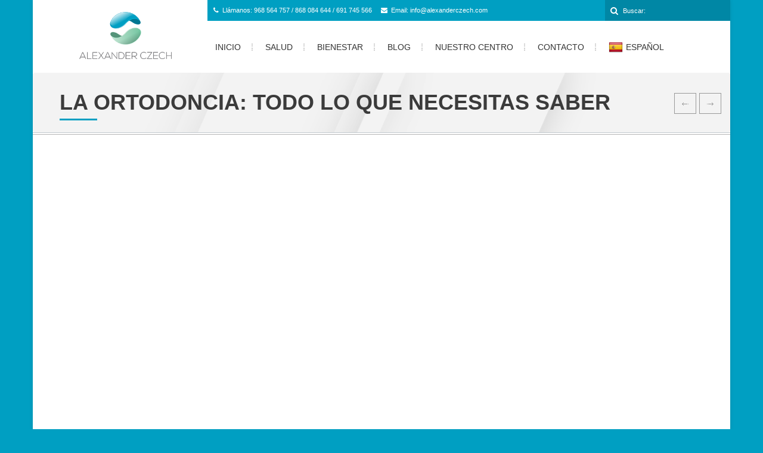

--- FILE ---
content_type: text/html; charset=UTF-8
request_url: https://www.alexanderczech.com/la-ortodoncia-todo-lo-que-necesitas-saber/
body_size: 15890
content:

<!DOCTYPE html>
<html lang="es">
    <head>
        <meta charset="UTF-8" />
        <meta http-equiv="X-UA-Compatible" content="IE=edge"> 


        <link rel="profile" href="http://gmpg.org/xfn/11">
        <link rel="pingback" href="https://www.alexanderczech.com/xmlrpc.php">
                <link rel="shortcut icon" href="https://www.alexanderczech.com/wp-content/uploads/2014/07/favicon.png" />
        <!--[if lt IE 9]><script src="//html5shiv.googlecode.com/svn/trunk/html5.js"></script><![endif]-->
        <meta name="viewport" content="width=device-width, initial-scale=1.0, maximum-scale=1.0, user-scalable=0"><meta name='robots' content='index, follow, max-image-preview:large, max-snippet:-1, max-video-preview:-1' />
	<style>img:is([sizes="auto" i], [sizes^="auto," i]) { contain-intrinsic-size: 3000px 1500px }</style>
	
	<!-- This site is optimized with the Yoast SEO plugin v26.8 - https://yoast.com/product/yoast-seo-wordpress/ -->
	<title>LA ORTODONCIA: TODO LO QUE NECESITAS SABER - Centro Médico Alexander Czech: Medicina | Nutrición | Belleza</title>
	<link rel="canonical" href="https://www.alexanderczech.com/la-ortodoncia-todo-lo-que-necesitas-saber/" />
	<meta property="og:locale" content="es_ES" />
	<meta property="og:type" content="article" />
	<meta property="og:title" content="LA ORTODONCIA: TODO LO QUE NECESITAS SABER - Centro Médico Alexander Czech: Medicina | Nutrición | Belleza" />
	<meta property="og:description" content="La razón por la que someterse a un tratamiento ortodóncico no es únicamente la estética, al contrario de lo que pueda parecer en un principio. Tener una sonrisa bonita es muy importante, pero unos dientes bien alineados ayudan a prevenir enfermedades periodontales y tiene beneficios funcionales como mejorar la oclusión y favorecer el desgaste homogéneo de las piezas dentales. Además, se evitarían otros problemas como el bruxismo, dolores de mandíbula, migrañas o dolores cervicales. Pero vamos a ver qué es la ortodoncia. ¿Qué es la ortodoncia y para qué sirve? La ortodoncia es la especialidad de la Odontología que se" />
	<meta property="og:url" content="https://www.alexanderczech.com/la-ortodoncia-todo-lo-que-necesitas-saber/" />
	<meta property="og:site_name" content="Centro Médico Alexander Czech: Medicina | Nutrición | Belleza" />
	<meta property="article:published_time" content="2020-12-28T12:55:18+00:00" />
	<meta property="article:modified_time" content="2020-12-28T12:55:19+00:00" />
	<meta property="og:image" content="https://www.alexanderczech.com/wp-content/uploads/2018/02/gallery2.jpg" />
	<meta property="og:image:width" content="1024" />
	<meta property="og:image:height" content="681" />
	<meta property="og:image:type" content="image/jpeg" />
	<meta name="author" content="José Espinosa" />
	<meta name="twitter:label1" content="Escrito por" />
	<meta name="twitter:data1" content="José Espinosa" />
	<meta name="twitter:label2" content="Tiempo de lectura" />
	<meta name="twitter:data2" content="5 minutos" />
	<script type="application/ld+json" class="yoast-schema-graph">{"@context":"https://schema.org","@graph":[{"@type":"Article","@id":"https://www.alexanderczech.com/la-ortodoncia-todo-lo-que-necesitas-saber/#article","isPartOf":{"@id":"https://www.alexanderczech.com/la-ortodoncia-todo-lo-que-necesitas-saber/"},"author":{"name":"José Espinosa","@id":"https://www.alexanderczech.com/#/schema/person/ceca61ae0237966ac56d17ee4104d68b"},"headline":"LA ORTODONCIA: TODO LO QUE NECESITAS SABER","datePublished":"2020-12-28T12:55:18+00:00","dateModified":"2020-12-28T12:55:19+00:00","mainEntityOfPage":{"@id":"https://www.alexanderczech.com/la-ortodoncia-todo-lo-que-necesitas-saber/"},"wordCount":926,"image":{"@id":"https://www.alexanderczech.com/la-ortodoncia-todo-lo-que-necesitas-saber/#primaryimage"},"thumbnailUrl":"https://www.alexanderczech.com/wp-content/uploads/2018/02/gallery2.jpg","articleSection":["Blog"],"inLanguage":"es"},{"@type":"WebPage","@id":"https://www.alexanderczech.com/la-ortodoncia-todo-lo-que-necesitas-saber/","url":"https://www.alexanderczech.com/la-ortodoncia-todo-lo-que-necesitas-saber/","name":"LA ORTODONCIA: TODO LO QUE NECESITAS SABER - Centro Médico Alexander Czech: Medicina | Nutrición | Belleza","isPartOf":{"@id":"https://www.alexanderczech.com/#website"},"primaryImageOfPage":{"@id":"https://www.alexanderczech.com/la-ortodoncia-todo-lo-que-necesitas-saber/#primaryimage"},"image":{"@id":"https://www.alexanderczech.com/la-ortodoncia-todo-lo-que-necesitas-saber/#primaryimage"},"thumbnailUrl":"https://www.alexanderczech.com/wp-content/uploads/2018/02/gallery2.jpg","datePublished":"2020-12-28T12:55:18+00:00","dateModified":"2020-12-28T12:55:19+00:00","author":{"@id":"https://www.alexanderczech.com/#/schema/person/ceca61ae0237966ac56d17ee4104d68b"},"breadcrumb":{"@id":"https://www.alexanderczech.com/la-ortodoncia-todo-lo-que-necesitas-saber/#breadcrumb"},"inLanguage":"es","potentialAction":[{"@type":"ReadAction","target":["https://www.alexanderczech.com/la-ortodoncia-todo-lo-que-necesitas-saber/"]}]},{"@type":"ImageObject","inLanguage":"es","@id":"https://www.alexanderczech.com/la-ortodoncia-todo-lo-que-necesitas-saber/#primaryimage","url":"https://www.alexanderczech.com/wp-content/uploads/2018/02/gallery2.jpg","contentUrl":"https://www.alexanderczech.com/wp-content/uploads/2018/02/gallery2.jpg","width":1024,"height":681},{"@type":"BreadcrumbList","@id":"https://www.alexanderczech.com/la-ortodoncia-todo-lo-que-necesitas-saber/#breadcrumb","itemListElement":[{"@type":"ListItem","position":1,"name":"Home","item":"https://www.alexanderczech.com/"},{"@type":"ListItem","position":2,"name":"LA ORTODONCIA: TODO LO QUE NECESITAS SABER"}]},{"@type":"WebSite","@id":"https://www.alexanderczech.com/#website","url":"https://www.alexanderczech.com/","name":"Centro Médico Alexander Czech: Medicina | Nutrición | Belleza","description":"La Manga del Mar Menor","potentialAction":[{"@type":"SearchAction","target":{"@type":"EntryPoint","urlTemplate":"https://www.alexanderczech.com/?s={search_term_string}"},"query-input":{"@type":"PropertyValueSpecification","valueRequired":true,"valueName":"search_term_string"}}],"inLanguage":"es"},{"@type":"Person","@id":"https://www.alexanderczech.com/#/schema/person/ceca61ae0237966ac56d17ee4104d68b","name":"José Espinosa","image":{"@type":"ImageObject","inLanguage":"es","@id":"https://www.alexanderczech.com/#/schema/person/image/","url":"https://secure.gravatar.com/avatar/7a523c3b1b8eaa64724fa409d3732a11962f35bfc5f18491d54a35974e6dd99a?s=96&d=mm&r=g","contentUrl":"https://secure.gravatar.com/avatar/7a523c3b1b8eaa64724fa409d3732a11962f35bfc5f18491d54a35974e6dd99a?s=96&d=mm&r=g","caption":"José Espinosa"},"url":"https://www.alexanderczech.com/author/pepeespinosa/"}]}</script>
	<!-- / Yoast SEO plugin. -->


<link rel='dns-prefetch' href='//translate.google.com' />
<link rel="alternate" type="application/rss+xml" title="Centro Médico Alexander Czech: Medicina | Nutrición | Belleza &raquo; Feed" href="https://www.alexanderczech.com/feed/" />
<link rel="alternate" type="application/rss+xml" title="Centro Médico Alexander Czech: Medicina | Nutrición | Belleza &raquo; Feed de los comentarios" href="https://www.alexanderczech.com/comments/feed/" />
<script type="text/javascript">
/* <![CDATA[ */
window._wpemojiSettings = {"baseUrl":"https:\/\/s.w.org\/images\/core\/emoji\/16.0.1\/72x72\/","ext":".png","svgUrl":"https:\/\/s.w.org\/images\/core\/emoji\/16.0.1\/svg\/","svgExt":".svg","source":{"concatemoji":"https:\/\/www.alexanderczech.com\/wp-includes\/js\/wp-emoji-release.min.js?ver=6.8.3"}};
/*! This file is auto-generated */
!function(s,n){var o,i,e;function c(e){try{var t={supportTests:e,timestamp:(new Date).valueOf()};sessionStorage.setItem(o,JSON.stringify(t))}catch(e){}}function p(e,t,n){e.clearRect(0,0,e.canvas.width,e.canvas.height),e.fillText(t,0,0);var t=new Uint32Array(e.getImageData(0,0,e.canvas.width,e.canvas.height).data),a=(e.clearRect(0,0,e.canvas.width,e.canvas.height),e.fillText(n,0,0),new Uint32Array(e.getImageData(0,0,e.canvas.width,e.canvas.height).data));return t.every(function(e,t){return e===a[t]})}function u(e,t){e.clearRect(0,0,e.canvas.width,e.canvas.height),e.fillText(t,0,0);for(var n=e.getImageData(16,16,1,1),a=0;a<n.data.length;a++)if(0!==n.data[a])return!1;return!0}function f(e,t,n,a){switch(t){case"flag":return n(e,"\ud83c\udff3\ufe0f\u200d\u26a7\ufe0f","\ud83c\udff3\ufe0f\u200b\u26a7\ufe0f")?!1:!n(e,"\ud83c\udde8\ud83c\uddf6","\ud83c\udde8\u200b\ud83c\uddf6")&&!n(e,"\ud83c\udff4\udb40\udc67\udb40\udc62\udb40\udc65\udb40\udc6e\udb40\udc67\udb40\udc7f","\ud83c\udff4\u200b\udb40\udc67\u200b\udb40\udc62\u200b\udb40\udc65\u200b\udb40\udc6e\u200b\udb40\udc67\u200b\udb40\udc7f");case"emoji":return!a(e,"\ud83e\udedf")}return!1}function g(e,t,n,a){var r="undefined"!=typeof WorkerGlobalScope&&self instanceof WorkerGlobalScope?new OffscreenCanvas(300,150):s.createElement("canvas"),o=r.getContext("2d",{willReadFrequently:!0}),i=(o.textBaseline="top",o.font="600 32px Arial",{});return e.forEach(function(e){i[e]=t(o,e,n,a)}),i}function t(e){var t=s.createElement("script");t.src=e,t.defer=!0,s.head.appendChild(t)}"undefined"!=typeof Promise&&(o="wpEmojiSettingsSupports",i=["flag","emoji"],n.supports={everything:!0,everythingExceptFlag:!0},e=new Promise(function(e){s.addEventListener("DOMContentLoaded",e,{once:!0})}),new Promise(function(t){var n=function(){try{var e=JSON.parse(sessionStorage.getItem(o));if("object"==typeof e&&"number"==typeof e.timestamp&&(new Date).valueOf()<e.timestamp+604800&&"object"==typeof e.supportTests)return e.supportTests}catch(e){}return null}();if(!n){if("undefined"!=typeof Worker&&"undefined"!=typeof OffscreenCanvas&&"undefined"!=typeof URL&&URL.createObjectURL&&"undefined"!=typeof Blob)try{var e="postMessage("+g.toString()+"("+[JSON.stringify(i),f.toString(),p.toString(),u.toString()].join(",")+"));",a=new Blob([e],{type:"text/javascript"}),r=new Worker(URL.createObjectURL(a),{name:"wpTestEmojiSupports"});return void(r.onmessage=function(e){c(n=e.data),r.terminate(),t(n)})}catch(e){}c(n=g(i,f,p,u))}t(n)}).then(function(e){for(var t in e)n.supports[t]=e[t],n.supports.everything=n.supports.everything&&n.supports[t],"flag"!==t&&(n.supports.everythingExceptFlag=n.supports.everythingExceptFlag&&n.supports[t]);n.supports.everythingExceptFlag=n.supports.everythingExceptFlag&&!n.supports.flag,n.DOMReady=!1,n.readyCallback=function(){n.DOMReady=!0}}).then(function(){return e}).then(function(){var e;n.supports.everything||(n.readyCallback(),(e=n.source||{}).concatemoji?t(e.concatemoji):e.wpemoji&&e.twemoji&&(t(e.twemoji),t(e.wpemoji)))}))}((window,document),window._wpemojiSettings);
/* ]]> */
</script>
<style id='wp-emoji-styles-inline-css' type='text/css'>

	img.wp-smiley, img.emoji {
		display: inline !important;
		border: none !important;
		box-shadow: none !important;
		height: 1em !important;
		width: 1em !important;
		margin: 0 0.07em !important;
		vertical-align: -0.1em !important;
		background: none !important;
		padding: 0 !important;
	}
</style>
<link rel='stylesheet' id='wp-block-library-css' href='https://www.alexanderczech.com/wp-includes/css/dist/block-library/style.min.css?ver=6.8.3' type='text/css' media='all' />
<style id='classic-theme-styles-inline-css' type='text/css'>
/*! This file is auto-generated */
.wp-block-button__link{color:#fff;background-color:#32373c;border-radius:9999px;box-shadow:none;text-decoration:none;padding:calc(.667em + 2px) calc(1.333em + 2px);font-size:1.125em}.wp-block-file__button{background:#32373c;color:#fff;text-decoration:none}
</style>
<style id='global-styles-inline-css' type='text/css'>
:root{--wp--preset--aspect-ratio--square: 1;--wp--preset--aspect-ratio--4-3: 4/3;--wp--preset--aspect-ratio--3-4: 3/4;--wp--preset--aspect-ratio--3-2: 3/2;--wp--preset--aspect-ratio--2-3: 2/3;--wp--preset--aspect-ratio--16-9: 16/9;--wp--preset--aspect-ratio--9-16: 9/16;--wp--preset--color--black: #000000;--wp--preset--color--cyan-bluish-gray: #abb8c3;--wp--preset--color--white: #ffffff;--wp--preset--color--pale-pink: #f78da7;--wp--preset--color--vivid-red: #cf2e2e;--wp--preset--color--luminous-vivid-orange: #ff6900;--wp--preset--color--luminous-vivid-amber: #fcb900;--wp--preset--color--light-green-cyan: #7bdcb5;--wp--preset--color--vivid-green-cyan: #00d084;--wp--preset--color--pale-cyan-blue: #8ed1fc;--wp--preset--color--vivid-cyan-blue: #0693e3;--wp--preset--color--vivid-purple: #9b51e0;--wp--preset--gradient--vivid-cyan-blue-to-vivid-purple: linear-gradient(135deg,rgba(6,147,227,1) 0%,rgb(155,81,224) 100%);--wp--preset--gradient--light-green-cyan-to-vivid-green-cyan: linear-gradient(135deg,rgb(122,220,180) 0%,rgb(0,208,130) 100%);--wp--preset--gradient--luminous-vivid-amber-to-luminous-vivid-orange: linear-gradient(135deg,rgba(252,185,0,1) 0%,rgba(255,105,0,1) 100%);--wp--preset--gradient--luminous-vivid-orange-to-vivid-red: linear-gradient(135deg,rgba(255,105,0,1) 0%,rgb(207,46,46) 100%);--wp--preset--gradient--very-light-gray-to-cyan-bluish-gray: linear-gradient(135deg,rgb(238,238,238) 0%,rgb(169,184,195) 100%);--wp--preset--gradient--cool-to-warm-spectrum: linear-gradient(135deg,rgb(74,234,220) 0%,rgb(151,120,209) 20%,rgb(207,42,186) 40%,rgb(238,44,130) 60%,rgb(251,105,98) 80%,rgb(254,248,76) 100%);--wp--preset--gradient--blush-light-purple: linear-gradient(135deg,rgb(255,206,236) 0%,rgb(152,150,240) 100%);--wp--preset--gradient--blush-bordeaux: linear-gradient(135deg,rgb(254,205,165) 0%,rgb(254,45,45) 50%,rgb(107,0,62) 100%);--wp--preset--gradient--luminous-dusk: linear-gradient(135deg,rgb(255,203,112) 0%,rgb(199,81,192) 50%,rgb(65,88,208) 100%);--wp--preset--gradient--pale-ocean: linear-gradient(135deg,rgb(255,245,203) 0%,rgb(182,227,212) 50%,rgb(51,167,181) 100%);--wp--preset--gradient--electric-grass: linear-gradient(135deg,rgb(202,248,128) 0%,rgb(113,206,126) 100%);--wp--preset--gradient--midnight: linear-gradient(135deg,rgb(2,3,129) 0%,rgb(40,116,252) 100%);--wp--preset--font-size--small: 13px;--wp--preset--font-size--medium: 20px;--wp--preset--font-size--large: 36px;--wp--preset--font-size--x-large: 42px;--wp--preset--spacing--20: 0.44rem;--wp--preset--spacing--30: 0.67rem;--wp--preset--spacing--40: 1rem;--wp--preset--spacing--50: 1.5rem;--wp--preset--spacing--60: 2.25rem;--wp--preset--spacing--70: 3.38rem;--wp--preset--spacing--80: 5.06rem;--wp--preset--shadow--natural: 6px 6px 9px rgba(0, 0, 0, 0.2);--wp--preset--shadow--deep: 12px 12px 50px rgba(0, 0, 0, 0.4);--wp--preset--shadow--sharp: 6px 6px 0px rgba(0, 0, 0, 0.2);--wp--preset--shadow--outlined: 6px 6px 0px -3px rgba(255, 255, 255, 1), 6px 6px rgba(0, 0, 0, 1);--wp--preset--shadow--crisp: 6px 6px 0px rgba(0, 0, 0, 1);}:where(.is-layout-flex){gap: 0.5em;}:where(.is-layout-grid){gap: 0.5em;}body .is-layout-flex{display: flex;}.is-layout-flex{flex-wrap: wrap;align-items: center;}.is-layout-flex > :is(*, div){margin: 0;}body .is-layout-grid{display: grid;}.is-layout-grid > :is(*, div){margin: 0;}:where(.wp-block-columns.is-layout-flex){gap: 2em;}:where(.wp-block-columns.is-layout-grid){gap: 2em;}:where(.wp-block-post-template.is-layout-flex){gap: 1.25em;}:where(.wp-block-post-template.is-layout-grid){gap: 1.25em;}.has-black-color{color: var(--wp--preset--color--black) !important;}.has-cyan-bluish-gray-color{color: var(--wp--preset--color--cyan-bluish-gray) !important;}.has-white-color{color: var(--wp--preset--color--white) !important;}.has-pale-pink-color{color: var(--wp--preset--color--pale-pink) !important;}.has-vivid-red-color{color: var(--wp--preset--color--vivid-red) !important;}.has-luminous-vivid-orange-color{color: var(--wp--preset--color--luminous-vivid-orange) !important;}.has-luminous-vivid-amber-color{color: var(--wp--preset--color--luminous-vivid-amber) !important;}.has-light-green-cyan-color{color: var(--wp--preset--color--light-green-cyan) !important;}.has-vivid-green-cyan-color{color: var(--wp--preset--color--vivid-green-cyan) !important;}.has-pale-cyan-blue-color{color: var(--wp--preset--color--pale-cyan-blue) !important;}.has-vivid-cyan-blue-color{color: var(--wp--preset--color--vivid-cyan-blue) !important;}.has-vivid-purple-color{color: var(--wp--preset--color--vivid-purple) !important;}.has-black-background-color{background-color: var(--wp--preset--color--black) !important;}.has-cyan-bluish-gray-background-color{background-color: var(--wp--preset--color--cyan-bluish-gray) !important;}.has-white-background-color{background-color: var(--wp--preset--color--white) !important;}.has-pale-pink-background-color{background-color: var(--wp--preset--color--pale-pink) !important;}.has-vivid-red-background-color{background-color: var(--wp--preset--color--vivid-red) !important;}.has-luminous-vivid-orange-background-color{background-color: var(--wp--preset--color--luminous-vivid-orange) !important;}.has-luminous-vivid-amber-background-color{background-color: var(--wp--preset--color--luminous-vivid-amber) !important;}.has-light-green-cyan-background-color{background-color: var(--wp--preset--color--light-green-cyan) !important;}.has-vivid-green-cyan-background-color{background-color: var(--wp--preset--color--vivid-green-cyan) !important;}.has-pale-cyan-blue-background-color{background-color: var(--wp--preset--color--pale-cyan-blue) !important;}.has-vivid-cyan-blue-background-color{background-color: var(--wp--preset--color--vivid-cyan-blue) !important;}.has-vivid-purple-background-color{background-color: var(--wp--preset--color--vivid-purple) !important;}.has-black-border-color{border-color: var(--wp--preset--color--black) !important;}.has-cyan-bluish-gray-border-color{border-color: var(--wp--preset--color--cyan-bluish-gray) !important;}.has-white-border-color{border-color: var(--wp--preset--color--white) !important;}.has-pale-pink-border-color{border-color: var(--wp--preset--color--pale-pink) !important;}.has-vivid-red-border-color{border-color: var(--wp--preset--color--vivid-red) !important;}.has-luminous-vivid-orange-border-color{border-color: var(--wp--preset--color--luminous-vivid-orange) !important;}.has-luminous-vivid-amber-border-color{border-color: var(--wp--preset--color--luminous-vivid-amber) !important;}.has-light-green-cyan-border-color{border-color: var(--wp--preset--color--light-green-cyan) !important;}.has-vivid-green-cyan-border-color{border-color: var(--wp--preset--color--vivid-green-cyan) !important;}.has-pale-cyan-blue-border-color{border-color: var(--wp--preset--color--pale-cyan-blue) !important;}.has-vivid-cyan-blue-border-color{border-color: var(--wp--preset--color--vivid-cyan-blue) !important;}.has-vivid-purple-border-color{border-color: var(--wp--preset--color--vivid-purple) !important;}.has-vivid-cyan-blue-to-vivid-purple-gradient-background{background: var(--wp--preset--gradient--vivid-cyan-blue-to-vivid-purple) !important;}.has-light-green-cyan-to-vivid-green-cyan-gradient-background{background: var(--wp--preset--gradient--light-green-cyan-to-vivid-green-cyan) !important;}.has-luminous-vivid-amber-to-luminous-vivid-orange-gradient-background{background: var(--wp--preset--gradient--luminous-vivid-amber-to-luminous-vivid-orange) !important;}.has-luminous-vivid-orange-to-vivid-red-gradient-background{background: var(--wp--preset--gradient--luminous-vivid-orange-to-vivid-red) !important;}.has-very-light-gray-to-cyan-bluish-gray-gradient-background{background: var(--wp--preset--gradient--very-light-gray-to-cyan-bluish-gray) !important;}.has-cool-to-warm-spectrum-gradient-background{background: var(--wp--preset--gradient--cool-to-warm-spectrum) !important;}.has-blush-light-purple-gradient-background{background: var(--wp--preset--gradient--blush-light-purple) !important;}.has-blush-bordeaux-gradient-background{background: var(--wp--preset--gradient--blush-bordeaux) !important;}.has-luminous-dusk-gradient-background{background: var(--wp--preset--gradient--luminous-dusk) !important;}.has-pale-ocean-gradient-background{background: var(--wp--preset--gradient--pale-ocean) !important;}.has-electric-grass-gradient-background{background: var(--wp--preset--gradient--electric-grass) !important;}.has-midnight-gradient-background{background: var(--wp--preset--gradient--midnight) !important;}.has-small-font-size{font-size: var(--wp--preset--font-size--small) !important;}.has-medium-font-size{font-size: var(--wp--preset--font-size--medium) !important;}.has-large-font-size{font-size: var(--wp--preset--font-size--large) !important;}.has-x-large-font-size{font-size: var(--wp--preset--font-size--x-large) !important;}
:where(.wp-block-post-template.is-layout-flex){gap: 1.25em;}:where(.wp-block-post-template.is-layout-grid){gap: 1.25em;}
:where(.wp-block-columns.is-layout-flex){gap: 2em;}:where(.wp-block-columns.is-layout-grid){gap: 2em;}
:root :where(.wp-block-pullquote){font-size: 1.5em;line-height: 1.6;}
</style>
<link rel='stylesheet' id='contact-form-7-css' href='https://www.alexanderczech.com/wp-content/plugins/contact-form-7/includes/css/styles.css?ver=6.1.4' type='text/css' media='all' />
<link rel='stylesheet' id='google-language-translator-css' href='https://www.alexanderczech.com/wp-content/plugins/google-language-translator/css/style.css?ver=6.0.20' type='text/css' media='' />
<link rel='stylesheet' id='style_css-css' href='https://www.alexanderczech.com/wp-content/themes/pharmaplus/style.css?ver=6.8.3' type='text/css' media='all' />
<link rel='stylesheet' id='fancybox_css-css' href='https://www.alexanderczech.com/wp-content/themes/pharmaplus/css/fancybox.css?ver=6.8.3' type='text/css' media='all' />
<link rel='stylesheet' id='bootstrap_css-css' href='https://www.alexanderczech.com/wp-content/themes/pharmaplus/css/bootstrap.css?ver=6.8.3' type='text/css' media='all' />
<link rel='stylesheet' id='font-awesome_css-css' href='https://www.alexanderczech.com/wp-content/themes/pharmaplus/css/font-awesome.css?ver=6.8.3' type='text/css' media='all' />
<link rel='stylesheet' id='widget_css-css' href='https://www.alexanderczech.com/wp-content/themes/pharmaplus/css/widget.css?ver=6.8.3' type='text/css' media='all' />
<link rel='stylesheet' id='mediaelement-css' href='https://www.alexanderczech.com/wp-includes/js/mediaelement/mediaelementplayer-legacy.min.css?ver=4.2.17' type='text/css' media='all' />
<link rel='stylesheet' id='wp-mediaelement-css' href='https://www.alexanderczech.com/wp-includes/js/mediaelement/wp-mediaelement.min.css?ver=6.8.3' type='text/css' media='all' />
<link rel='stylesheet' id='responsive_css-css' href='https://www.alexanderczech.com/wp-content/themes/pharmaplus/css/responsive.css?ver=6.8.3' type='text/css' media='all' />
<script type="text/javascript" src="https://www.alexanderczech.com/wp-includes/js/jquery/jquery.min.js?ver=3.7.1" id="jquery-core-js"></script>
<script type="text/javascript" src="https://www.alexanderczech.com/wp-includes/js/jquery/jquery-migrate.min.js?ver=3.4.1" id="jquery-migrate-js"></script>
<link rel="https://api.w.org/" href="https://www.alexanderczech.com/wp-json/" /><link rel="alternate" title="JSON" type="application/json" href="https://www.alexanderczech.com/wp-json/wp/v2/posts/11004" /><link rel="EditURI" type="application/rsd+xml" title="RSD" href="https://www.alexanderczech.com/xmlrpc.php?rsd" />
<link rel='shortlink' href='https://www.alexanderczech.com/?p=11004' />
<link rel="alternate" title="oEmbed (JSON)" type="application/json+oembed" href="https://www.alexanderczech.com/wp-json/oembed/1.0/embed?url=https%3A%2F%2Fwww.alexanderczech.com%2Fla-ortodoncia-todo-lo-que-necesitas-saber%2F" />
<link rel="alternate" title="oEmbed (XML)" type="text/xml+oembed" href="https://www.alexanderczech.com/wp-json/oembed/1.0/embed?url=https%3A%2F%2Fwww.alexanderczech.com%2Fla-ortodoncia-todo-lo-que-necesitas-saber%2F&#038;format=xml" />
<style>#google_language_translator{width:auto!important;}div.skiptranslate.goog-te-gadget{display:inline!important;}.goog-tooltip{display: none!important;}.goog-tooltip:hover{display: none!important;}.goog-text-highlight{background-color:transparent!important;border:none!important;box-shadow:none!important;}#google_language_translator{display:none;}#google_language_translator select.goog-te-combo{color:#32373c;}#flags{display:none;}div.skiptranslate{display:none!important;}body{top:0px!important;}#goog-gt-{display:none!important;}font font{background-color:transparent!important;box-shadow:none!important;position:initial!important;}#glt-translate-trigger{left:20px;right:auto;}#glt-translate-trigger > span{color:#ffffff;}#glt-translate-trigger{background:#f89406;}.goog-te-gadget .goog-te-combo{width:100%;}</style><meta name="generator" content="Elementor 3.34.4; features: additional_custom_breakpoints; settings: css_print_method-external, google_font-enabled, font_display-auto">
			<style>
				.e-con.e-parent:nth-of-type(n+4):not(.e-lazyloaded):not(.e-no-lazyload),
				.e-con.e-parent:nth-of-type(n+4):not(.e-lazyloaded):not(.e-no-lazyload) * {
					background-image: none !important;
				}
				@media screen and (max-height: 1024px) {
					.e-con.e-parent:nth-of-type(n+3):not(.e-lazyloaded):not(.e-no-lazyload),
					.e-con.e-parent:nth-of-type(n+3):not(.e-lazyloaded):not(.e-no-lazyload) * {
						background-image: none !important;
					}
				}
				@media screen and (max-height: 640px) {
					.e-con.e-parent:nth-of-type(n+2):not(.e-lazyloaded):not(.e-no-lazyload),
					.e-con.e-parent:nth-of-type(n+2):not(.e-lazyloaded):not(.e-no-lazyload) * {
						background-image: none !important;
					}
				}
			</style>
			<style id="sccss">.bg-parallax:before {background: #009fc2;}
.wpcf7 form p .wpcf7-form-control span {
    float: left;
    width: 100%;
}</style>    </head>
    <body class="wp-singular post-template-default single single-post postid-11004 single-format-standard wp-theme-pharmaplus elementor-default elementor-kit-7999" style="background:#009fc2 url()"  >
                <style type="text/css" >

        /* -- Theme Color -- */

        .cs-colr, .cs-colrhvr:hover,.navigation > ul > li:hover > a,.navigation > ul > li.current_meneu_item > a,.navigation ul ul li:hover > a,#cs-appointment  ul li input[type="text"]:focus + i.fa,#cs-appointment  ul li input[type="text"]:focus,article:hover .cs-post-title a,.footermenu li a:hover,.datepicker thead tr:first-child th:hover,.datepicker thead tr:first-child th:hover,
        .cs-blog article .post-options-v2 li a:hover .fa-heart-o:before,figcaption.team-info ul li p a:hover,.cs-filter li.active a,div.woocommerce a:hover,.copy-right p a,.footer-widgets .widget_text .home-info ul li,.footer-widgets .cs_widget_book_appointment #cs-appointment p,#comments .text a:hover,
        .footer-widgets .cs_widget_book_appointment #cs-appointment ul li span,.footer-widgets .cs_widget_book_appointment #cs-appointment ul li span a,.services-medium article a.btnreadmore,
        .cs-sorting ul li a:hover,.cs-sorting ul li.active a,.widget-recent-blog article .text time,.timetablesec .table tbody tr td.event-time:hover a,.archive-page article strong,.post-options-v2 li a:hover{
            color:#009fc2 !important;
        }
        .datepicker thead tr:first-child th{
            background:#009fc2 !important;
        }

        .cs-bgcolr,.cs-bgcolrhvr:hover,header.cs-heading-title .cs-section-title:before,.comment-reply-title:before,.pagination ul li a:hover,.pagination ul li a.active,.widget_categories ul li:hover,
        .datepicker tfoot tr th:hover,.datepicker table tr td.active,.our-services.services-grid article:before,a.btnviewall:hover,.wpcf7 form p input[type="submit"],#process_newsletter_1,.widget_search input[type="submit"],
        .datepicker table tr td.active:hover,.datepicker table tr td span.active,.cs-filter li:before, #respond form p input[type="submit"],.password_protected form input[type="submit"],.tagcloud a:hover,
        .breadcrumbs ul li a:hover, .subtitle:after, .breadcrumbs ul li.active,.breadcrumb-inner .prevnext-post a:hover,#undercontruction .countdownit span.countdown_section ,
        .onsale,.add_to_cart_button.button:hover,.woocommerce-pagination ul li span,.woocommerce-pagination ul li a:hover,.woocommerce-message:before,.woocommerce-error:before,.woocommerce-info:before,div.woocommerce .button:hover,
        .dropcap:first-letter, .dropcap p:first-letter, .dropcaptwo:first-letter,.rev_slider_wrapper, .mercy-style,.widget_gallery a.loadgallery,.cs-blog article .btnreadmore .cs-text,
        .our-services article .btnreadmore .cs-text,.cs-blog .mejs-audio.mejs-container .mejs-controls,.cs-blog .mejs-audio.mejs-container,.cs-blog article.cls-post-video figure figcaption a,.comment-form-rating .stars span a.active,#topheader{
            background-color:#009fc2 !important;
        }
        .cs-bdrcolr,.navigation ul ul li:hover > a ,#cs-appointment  ul li input[type="text"]:focus ,.navigation > ul > li:hover > a:before,blockquote,
        .woocommerce a.button, .woocommerce button.button, .woocommerce input.button, .woocommerce #respond input#submit,.woocommerce #content input.button,.woocommerce-page a.button,.woocommerce-page button.button,.woocommerce-page input.button,.woocommerce-page #respond input#submit,.woocommerce-page #content input.button,.woocommerce-info,.woocommerce-message, .woocommerce-error{
            border-color:#009fc2 !important;
        }

        /* header color*/
        .cs-colr-alt, .cs-colrhvr-alt:hover,.cs-section-title ,.cs-post-title a,.cs-page-title,.comment-reply-title  {
            color: #3b3b3b !important;
        }
        .cs-bgcolrhvr-alt:hover,.services article:hover figure,.services article:hover .btn,.our-services article figure,.cs-blog article figure,.team-shortcode article figure,.datepicker table tr td.day:hover,
        .datepicker table tr td.day.focused,.datepicker table tr td span:hover,.datepicker table tr td span.old, .datepicker table tr td span.new{
            background-color: #3b3b3b !important;
        }
        header#header, header#header .cs-bgcolr-alt,.sticky-section {
            border-color: #ffffff !important;
            background-color: #ffffff !important;
        }
        /* Footer color*/
        #footer-widgets:before, .footer-widgets:before{
            background-color: #717073 !important;
        }

        /* Menu Font color*/
        .navigation > ul > li > a{
            color:  #333333 !important;
        }


    </style>

            <!-- Wrapper Start -->
        <div id="wrappermain-cs" class="wrapper wrapper_boxed">
                    <!-- Header Start -->
        <header id="header" class="cs-bgcolr-alt">
            <div class="container">
                <div class="row">
                    <div class="col-md-3">
                        <div class="logo cs-bgcolr-alt">
                                    <a href="https://www.alexanderczech.com">
                            <img src="https://www.alexanderczech.com/wp-content/uploads/2015/02/ac_logo_g.png" style="width:155px; height:79px" width="155" height="79" alt="Centro Médico Alexander Czech: Medicina | Nutrición | Belleza" />

                        </a>

                                </div>
                    </div>
                    <div class="col-md-9">

                        <div id="topheader">
                            <ul class="cs-topinfo">
                                                                <li><i class="fa fa-phone"></i><a href="tel:968564757868084644691745566">Llámanos: 968 564 757 / 868 084 644 / 691 745 566</a></li>                                <li><i class="fa fa-envelope"></i>Email: info@alexanderczech.com</li>                            </ul>
                            <div class="right-sec">
                                                                                                    <div class="searcharea">
                                        <form id="searchform" method="get" action="https://www.alexanderczech.com"  role="search">
                                            <button type="submit">
                                                <i class="fa fa-search"></i>
                                            </button>
                                            <input type="text" name="s" id="searchinput" value="Buscar:">
                                        </form>
                                    </div>
                                                            </div>
                        </div>
                        <!-- Navigation Start-->
                        <nav class="navigation">
                            <ul id="menus"><li id="menu-item-7679" class="menu-item menu-item-type-custom menu-item-object-custom menu-item-home menu-item-7679"><a href="https://www.alexanderczech.com">Inicio</a></li>
<li id="menu-item-7843" class="menu-item menu-item-type-custom menu-item-object-custom menu-item-has-children menu-item-7843"><a href="#">Salud</a>
<ul class="sub-menu">
	<li id="menu-item-7852" class="menu-item menu-item-type-post_type menu-item-object-department menu-item-7852"><a href="https://www.alexanderczech.com/department/area-de-salud/">Fisioterapia</a></li>
	<li id="menu-item-7851" class="menu-item menu-item-type-post_type menu-item-object-department menu-item-7851"><a href="https://www.alexanderczech.com/department/odontologia/">Odontología</a></li>
	<li id="menu-item-7850" class="menu-item menu-item-type-post_type menu-item-object-department menu-item-7850"><a href="https://www.alexanderczech.com/department/medicina-estetica/">Medicina Estética</a></li>
	<li id="menu-item-7849" class="menu-item menu-item-type-post_type menu-item-object-department menu-item-7849"><a href="https://www.alexanderczech.com/department/medicina-general/">Medicina General</a></li>
	<li id="menu-item-7848" class="menu-item menu-item-type-post_type menu-item-object-department menu-item-7848"><a href="https://www.alexanderczech.com/department/nutricion-metabolica/">Nutrición Metabólica</a></li>
	<li id="menu-item-7847" class="menu-item menu-item-type-post_type menu-item-object-department menu-item-7847"><a href="https://www.alexanderczech.com/department/podologia/">Podología</a></li>
	<li id="menu-item-7846" class="menu-item menu-item-type-post_type menu-item-object-department menu-item-7846"><a href="https://www.alexanderczech.com/department/naturopatia/">Naturopatía</a></li>
</ul>
</li>
<li id="menu-item-7844" class="menu-item menu-item-type-custom menu-item-object-custom menu-item-has-children menu-item-7844"><a href="#">Bienestar</a>
<ul class="sub-menu">
	<li id="menu-item-7853" class="menu-item menu-item-type-post_type menu-item-object-department menu-item-7853"><a href="https://www.alexanderczech.com/department/medicina-estetica/">Medicina Estética</a></li>
	<li id="menu-item-7845" class="menu-item menu-item-type-post_type menu-item-object-department menu-item-7845"><a href="https://www.alexanderczech.com/department/estetica/">Estética</a></li>
</ul>
</li>
<li id="menu-item-7702" class="menu-item menu-item-type-taxonomy menu-item-object-category current-post-ancestor current-menu-parent current-post-parent menu-item-7702"><a href="https://www.alexanderczech.com/category/blog/">Blog</a></li>
<li id="menu-item-7708" class="menu-item menu-item-type-post_type menu-item-object-page menu-item-7708"><a href="https://www.alexanderczech.com/nuestro-centro/">Nuestro Centro</a></li>
<li id="menu-item-7624" class="menu-item menu-item-type-post_type menu-item-object-page menu-item-7624"><a href="https://www.alexanderczech.com/contacto/">Contacto</a></li>
<li id="menu-item-7885" class="menu-item menu-item-type-custom menu-item-object-custom menu-item-has-children menu-item-7885"><a href="#"><a href='#' class='nturl notranslate es Spanish single-language flag' title='Spanish'><span class='flag size24'></span>Español</a></a>
<ul class="sub-menu">
	<li id="menu-item-7886" class="menu-item menu-item-type-custom menu-item-object-custom menu-item-7886"><a href="#"><a href='#' class='nturl notranslate en English single-language flag' title='English'><span class='flag size24'></span>English</a></a></li>
	<li id="menu-item-7887" class="menu-item menu-item-type-custom menu-item-object-custom menu-item-7887"><a href="#"><a href='#' class='nturl notranslate fr French single-language flag' title='French'><span class='flag size24'></span>French</a></a></li>
	<li id="menu-item-7888" class="menu-item menu-item-type-custom menu-item-object-custom menu-item-7888"><a href="#"><a href='#' class='nturl notranslate de German single-language flag' title='German'><span class='flag size24'></span>German</a></a></li>
</ul>
</li>
</ul>                        </nav>
                        <!-- Navigation Close-->
                    </div>
                </div>
            </div>
        </header>
        <!-- Header Close -->
                            <style>
                        .breadcrumbs ul li {
                            background-color:#F3F3F3;
                        }
                        .breadcrumb .breadcrumb-inner, .breadcrumb .breadcrumb-inner .subtitle h1,.breadcrumbs ul li{
                            color:  !important;
                        }
                    </style>
                    <div class="breadcrumb" style="background-color:#F3F3F3;">
                        <div class="container">
                            <div class="breadcrumb-inner">
                                <div class="subtitle"><h1 class="cs-page-title">LA ORTODONCIA: TODO LO QUE NECESITAS SABER</h1></div>        <div class="breadcrumbs">
            <div class="prevnext-post">
                <a class="cs-prev" href="https://www.alexanderczech.com/casino-cash-game/" rel="prev"></a><a class="cs-next" href="https://www.alexanderczech.com/enero-viene-con-oferta-en-tratamiento-anti-envejecimiento/" rel="next"></a>            </div></div>
                                    </div>
                        </div>
                    </div>
                    <div class="clear"></div>
                                <div id="main">
                <div class="container">
                    <div class="row">                        <!-- Need to add code below in function file to call it on all pages -->
                        <!--Left Sidebar Starts-->
                                                <!--Left Sidebar End-->
                        <!-- Blog Detail Start -->
                        <div class="col-md-12">
							<!-- Blog Start -->
 							<!-- Blog Post Start -->
                            <div class="cs-blog blog-detail">
                            <article class="cls-post-image post-11004 post type-post status-publish format-standard has-post-thumbnail hentry category-blog">
                            	<div class="blog-top">
                                
                                    <ul class="post-options-v2">
                                    
                                        <li><time datetime="2026-02-02">2 febrero, 2026 </time></li>
                                      <li><a href="https://www.alexanderczech.com/category/blog/" rel="tag">Blog</a></li>                                                                        </ul>
                                    									  <a  class="likethis cs-likes cs-colrhvr" href="javascript:cs_like_counter('https://www.alexanderczech.com/wp-content/themes/pharmaplus',11004)" id="like_this11004" ><i class="fa fa-heart-o"></i> <span class="count-numbers like_counter11004">0  Me gusta</span> </a>
										<a class="likes  cs-likes likethis" id="you_liked11004" style="display:none;"><i class="fa fa-heart"></i><span class="count-numbers like_counter11004">0</span>  Ya ha hecho Me gusta</a>
										<div id="loading_div11004" style="display:none;"><i class="fa fa-spinner fa-spin"></i></div>
                                 
								                          
                                </div>
                                                                        <!-- Blog Post Thumbnail Start -->
								<figure class="detail_figure"><img src="https://www.alexanderczech.com/wp-content/uploads/2018/02/gallery2-730x272.jpg" ></figure>                                                             <div class="detail-text rich_editor_text">
                                	
<p>La razón por la que someterse a un tratamiento ortodóncico no es únicamente la estética, al contrario de lo que pueda parecer en un principio.</p>



<p>Tener una sonrisa bonita es muy importante, pero <strong>unos dientes bien alineados ayudan a prevenir enfermedades periodontales</strong> y tiene beneficios funcionales como <strong>mejorar la oclusión y favorecer el desgaste homogéneo de las piezas dentales</strong>.</p>



<p>Además, se evitarían otros problemas como el bruxismo, dolores de mandíbula, migrañas o dolores cervicales.</p>



<p>Pero vamos a ver qué es la ortodoncia.</p>



<h1 class="wp-block-heading">¿Qué es la ortodoncia y para qué sirve?</h1>



<p>La <strong>ortodoncia</strong> es la especialidad de la Odontología que se encarga de <strong>diagnosticar, prevenir y corregir los defectos en la posición de los dientes.</strong></p>



<p>Con el fin de dar solución a estos defectos, que en la mayor parte de los casos se deben a problemas de apiñamiento, sobremordida, mordida abierta, mordida cruzada, diastemas o separaciones entre los dientes, etc. se ha de llevar a cabo un tratamiento de ortodoncia con el fin de mejorar la oclusión y el alineamiento.</p>



<h1 class="wp-block-heading">¿A qué edad es recomendable visitar al ortodoncista por primera vez?</h1>



<p>Lo aconsejable es cuando un niño tenga cinco o seis años, con el fin de hacer una evaluación y detectar posibles problemas óseos que permitan un desarrollo y crecimiento de los huesos y dientes correcto.</p>



<p>Con este diagnóstico y mejora se podrán evitar tratamientos más largos y costosos en la edad adulta.</p>



<p>En caso de necesitar un tratamiento de ortodoncia, <strong>la edad ideal es sobre los 7-8 años</strong>.</p>



<p>Con el fin de corregir problemas de posiciones anómalas en los huesos maxilares o asimetrías faciales que en un futuro pudieran derivar una cirugía maxilofacial, se debe de poner un tratamiento de ortodoncia interceptiva.</p>



<p>Para llevar a cabo este tratamiento se usarán aparatos fijos o removibles que corrigen la alineación dental y/o de hueso maxilofacial.</p>



<h2 class="wp-block-heading">¿Qué pruebas se necesitan para iniciar un tratamiento de ortodoncia?</h2>



<p>Se ha de llevar a cabo un <strong>estudio previo con pruebas diagnósticas</strong>: fotos intraorales y extraorales, radiografías, encefalometrías y modelos.&nbsp;</p>



<p><em>“Esto va a permitir que se pueda analizar cada caso y poder establecer el plan de tratamiento adaptado a las necesidades de cada paciente”,</em> indica el Dr. Alexander Czech.</p>



<h1 class="wp-block-heading">¿Qué tipos de ortodoncia hay?</h1>



<p>Se pueden distinguir entre aparatos fijos y aparatos removibles.</p>



<h2 class="wp-block-heading">Aparatos fijos</h2>



<p>Son conocidos como <em>brackets</em>. Y pueden ser:</p>



<p><strong>Brackets metálicos</strong>, van cementados sobre la cara visible del diente. Es la opción más económica, por lo que es más recomendada para niños ya que el tratamiento para ellos suele ser de menor duración.</p>



<p><strong>Brackets transparentes</strong>, son muy estéticos. Están realizados con microcristales de zafiro, por lo que son muy resistentes y no se tiñen con el paso del tiempo.</p>



<p><strong>Brackets Damon</strong>, o de autoligado. Permiten no tener que llevar ligaduras metálicas o elásticos. De esta manera se reduce la fricción, y por tanto, el tiempo de tratamiento.</p>



<p><strong>La ortodoncia lingual</strong>, estos brackets van cementados en la cara interior del diente, por lo tanto son los más estéticos que existen.</p>



<figure class="wp-block-image size-large"><img fetchpriority="high" decoding="async" width="940" height="600" src="https://www.alexanderczech.com/wp-content/uploads/2020/12/bracets-metalicos-y-ceramicos-clinicadentaldoriamedina.jpg" alt="" class="wp-image-11005" srcset="https://www.alexanderczech.com/wp-content/uploads/2020/12/bracets-metalicos-y-ceramicos-clinicadentaldoriamedina.jpg 940w, https://www.alexanderczech.com/wp-content/uploads/2020/12/bracets-metalicos-y-ceramicos-clinicadentaldoriamedina-300x191.jpg 300w, https://www.alexanderczech.com/wp-content/uploads/2020/12/bracets-metalicos-y-ceramicos-clinicadentaldoriamedina-768x490.jpg 768w" sizes="(max-width: 940px) 100vw, 940px" /></figure>



<p></p>



<figure class="wp-block-table"><table><tbody><tr><td></td></tr></tbody></table></figure>



<h2 class="wp-block-heading">Aparatos removibles</h2>



<p>Son los llamados <strong>alineadores</strong>, se trata de fundas o férulas transparentes que son hechas a medida.</p>



<p>Su objetivo es corregir malformaciones dentales con un micromovimiento concreto.&nbsp;</p>



<p>Cada juego deberá cambiarse cada dos semanas. Y han de llevarse durante al menos 22 horas al día, pudiendo quitarlas para comer o lavarse los dientes.</p>



<h1 class="wp-block-heading">¿Cuánto duran los tratamientos de ortodoncia?</h1>



<p>La duración del tratamiento dependerá de la anomalía de cada paciente.</p>



<p>El promedio cuando el problema es de carácter leve suele ser de unos 12 meses.&nbsp;</p>



<p>En cambio, si incluye extracciones puede durar entre 18 y 24 meses.</p>



<p>En casos extremos, de 3 a 4 años.</p>



<h1 class="wp-block-heading">¿Cuáles son los cuidados específicos para la ortodoncia?</h1>



<p>Los aparatos de ortodoncia fija no dañan en absoluto a la pieza dental pero requieren un mayor cuidado y atención en cuanto a higiene se refiere.</p>



<p>Además de <strong>un correcto cepillado, también se debe incluir el uso de hilo dental y de cepillo interproximal</strong> para eliminar todos los restos que hayan quedado entre los dientes, de difícil acceso.</p>



<p>Asimismo, los pacientes deberán <strong>evitar ciertos tipos de alimentos</strong> como son los frutos secos, o tomar alimentos mordidos como bocadillos o manzanas.</p>



<h1 class="wp-block-heading">¿Es posible llevar ortodoncia en distintas etapas de la vida?</h1>



<p>Con el paso de los años, la dentadura tiende a apiñarse y hay desgaste en los dientes y encías, por lo que es probable que la posición de las piezas dentales cambie.</p>



<p>Por ello, es conveniente que, una vez terminado el tratamiento de ortodoncia, se coloque algún tipo de<strong> retenedor</strong>.&nbsp;</p>



<p>Estos retenedores tienen como <strong>objetivo principal que los dientes no vuelvan a su posición inicial antes del tratamiento de ortodoncia.</strong></p>



<p>Actualmente se ha observado la importancia de colocar los retenedores una vez terminado el proceso de ortodoncia para que se mantenga la posición que la dentadura ha adquirido.</p>



<p>Pueden ser fijos o removibles.&nbsp;</p>



<p>Y su colocación y duración dependerá de la valoración que estime oportuna el ortodoncista.</p>



<p>Finalmente, queda recomendar que se acuda periódicamente a revisiones dentales para que el profesional pueda controlar la evolución y crecimiento de los huesos maxilares y la colocación de las piezas dentales.</p>
                                </div>
                            </article>
                                                        <div class="share-post">
                            	                            	<!-- About Author Section -->
                                <div class="about-author">
                                    <figure><a href="https://www.alexanderczech.com/author/pepeespinosa/"><img alt='' src='https://secure.gravatar.com/avatar/7a523c3b1b8eaa64724fa409d3732a11962f35bfc5f18491d54a35974e6dd99a?s=59&#038;d=mm&#038;r=g' srcset='https://secure.gravatar.com/avatar/7a523c3b1b8eaa64724fa409d3732a11962f35bfc5f18491d54a35974e6dd99a?s=118&#038;d=mm&#038;r=g 2x' class='avatar avatar-59 photo' height='59' width='59' decoding='async'/></a></figure>
                                    <div class="text">
                                        <h4 class="cs-colr-alt">José Espinosa</h4>
                                        <p></p>
                                      
                                    </div>
                                </div>
                            <!-- About Author Section Close -->
                                                      	
                                                          <a class="share-box  addthis_button_compact"><i class="fa fa-share-square-o"></i>Compartir Ahora</a>
                                                             </div>
                            
                            
                            
                        </div>
                        
                                                      <div class="cs-attachment pix-media-attachment mediaelements-post fullwidth lightbox">
                                <header class="cs-heading-title">
                                    <h2 class="cs-section-title">Attachment</h2>
                                </header>
                                	<ul>
										 
                                          <li>
                                               <a data-title="bracets-metalicos-y-ceramicos-clinicadentaldoriamedina" href="https://www.alexanderczech.com/wp-content/uploads/2020/12/bracets-metalicos-y-ceramicos-clinicadentaldoriamedina.jpg" data-rel="prettyPhoto[gallery1]" class="me-imgbox"><img width="221" height="141" src="https://www.alexanderczech.com/wp-content/uploads/2020/12/bracets-metalicos-y-ceramicos-clinicadentaldoriamedina.jpg" class="attachment-240x141 size-240x141" alt="" decoding="async" srcset="https://www.alexanderczech.com/wp-content/uploads/2020/12/bracets-metalicos-y-ceramicos-clinicadentaldoriamedina.jpg 940w, https://www.alexanderczech.com/wp-content/uploads/2020/12/bracets-metalicos-y-ceramicos-clinicadentaldoriamedina-300x191.jpg 300w, https://www.alexanderczech.com/wp-content/uploads/2020/12/bracets-metalicos-y-ceramicos-clinicadentaldoriamedina-768x490.jpg 768w" sizes="(max-width: 221px) 100vw, 221px" /></a></li>
                                            </li>
                                      </ul>
                                    </div>
                                                                                      <div class="clear"></div>
                            
               	</div>
	
                <!--Content Area End-->
                <!--Right Sidebar Starts-->
                <!-- Columns End -->
<!--Footer-->
			   
             </div>
            <!-- Row End -->
        </div>
	</div>
    <!-- Content Section End -->
        <!-- Footer Widgets Start-->
    <div id="footer-widgets">
        <div class="container">
            <div class="row"> 
                            <div class="footer-logo widget">
                    <a href=""><img src="https://www.alexanderczech.com/wp-content/uploads/2015/02/ac_logo_b-e1423747806288.png" alt=""></a>
                </div>
                               <!-- Widget NewsLetter Start-->
                                
                
                <!-- Widget NewsLetter Close-->
            </div>
        </div>
    </div>
      <!-- Footer Widgets Close-->
    <!-- Footer Widgets Start-->
    <div class="footer-widgets">
        <!-- Container Start -->
        <div class="container">
                 	<div class="widget_text widget widget_custom_html"><header class="cs-heading-title"><h2 class="cs-section-title">Contacto</h2></header><div class="textwidget custom-html-widget"><div class="home-info">
<h5>Gran Vía, Edif. Ipanema<br>30380 La Manga del Mar Menor (Murcia)<br>Spain</h5>
<ul>
	<li><span style="color:White">Tel: 968 564 757 / 868 084 644 / 691 745 566</span></li>
	<li><span style="color:White">Email: info@alexanderczech.com</span></li>
</ul>
<a href="https://www.google.com/maps/place/Cl%C3%ADnica+Dental+Alemana+Zahnarztpraxis/@37.659794,-0.722174,17z/data=!3m1!4b1!4m2!3m1!1s0xd631844ad20124d:0x3989c35203a051e" target="_blank">Ecuéntranos en Google Maps</a>
</div></div></div><div class="widget widget-recent-blog"><header class="cs-heading-title"><h2 class="cs-section-title">Últimas publicaciones</h2></header>
				<!-- Recent Posts Start -->

 						
									<!-- Upcoming Widget Start -->
									<article class="">
                                                                            <figure>
                                            <img src="https://www.alexanderczech.com/wp-content/uploads/2021/04/Mi-publicación-21-150x150.jpg" alt="">
                                            <figcaption>
                                                <a href="https://www.alexanderczech.com/promocion-abril-centro-estetico-la-manga/" class="btnreadmore cs-colr"><i class="fa fa-ellipsis-h"></i></a>
                                            </figcaption>
                                        </figure>
                                                                              <div class="text">
                                            <h2 class="cs-post-title">
                                                <a href="https://www.alexanderczech.com/promocion-abril-centro-estetico-la-manga/" class="cs-colr-alt">Promoción Abril Centro...</a>
                                            </h2>
                                            <ul class="post-options">
                                                <li><time datetime="2026-02-02">2 febrero, 2026</time></li>
                                            </ul>
                                            
                                        </div>
                                    </article>
									                 

								
							
  				<!-- Recent Posts End -->     

				</div><div class="widget facebok_widget">            <style scoped>
				.facebookOuter {background-color:#717073; width:100%;padding:0;float:left;}
				.facebookInner {float: left; width: 100%;}
				.facebook_module, .fb_iframe_widget > span, .fb_iframe_widget > span > iframe { width: 100% !important;}
				.fb_iframe_widget, .fb-like-box div span iframe { width: 100% !important; float: left;}
			</style>
            <header class="cs-heading-title"><h2 class="cs-section-title">FACEBOOK</h2></header>		
        
        	<div id="fb-root"></div>
			<script>(function(d, s, id) {
              var js, fjs = d.getElementsByTagName(s)[0];
              if (d.getElementById(id)) return;
              js = d.createElement(s); js.id = id;
               js.src = "//connect.facebook.net/en_US/sdk.js#xfbml=1&version=v2.3";
              fjs.parentNode.insertBefore(js, fjs);
            }(document, 'script', 'facebook-jssdk'));</script>
			
            <div style="background:#717073;" class="fb-like-box"  data-href="https://www.facebook.com/CentroAlexander" data-width=" "  data-height=" "  data-hide-cover="false"  data-show-facepile="true"  data-show-posts="false"> </div></div><div class="widget widget_gallery"><header class="cs-heading-title"><h2 class="cs-section-title">Nuestro Centro</h2></header>
				<ul class="gallery-list light-box">

					
						 <li>

							<a  rel="prettyPhoto[gallery2]" href="https://www.alexanderczech.com/wp-content/uploads/2016/05/centro_01.jpg" target="_self" data-rel="prettyPhoto[gallery1]"><img width='60' height='60' src='https://www.alexanderczech.com/wp-content/uploads/2016/05/centro_01-150x150.jpg' data-alt='' alt='' /></a>

						</li>

				
						 <li>

							<a  rel="prettyPhoto[gallery2]" href="https://www.alexanderczech.com/wp-content/uploads/2016/05/centro_07.jpg" target="_self" data-rel="prettyPhoto[gallery1]"><img width='60' height='60' src='https://www.alexanderczech.com/wp-content/uploads/2016/05/centro_07-150x150.jpg' data-alt='' alt='' /></a>

						</li>

				
						 <li>

							<a  rel="prettyPhoto[gallery2]" href="https://www.alexanderczech.com/wp-content/uploads/2016/05/centro_02.jpg" target="_self" data-rel="prettyPhoto[gallery1]"><img width='60' height='60' src='https://www.alexanderczech.com/wp-content/uploads/2016/05/centro_02-150x150.jpg' data-alt='' alt='' /></a>

						</li>

				
						 <li>

							<a  rel="prettyPhoto[gallery2]" href="https://www.alexanderczech.com/wp-content/uploads/2016/05/centro_03.jpg" target="_self" data-rel="prettyPhoto[gallery1]"><img width='60' height='60' src='https://www.alexanderczech.com/wp-content/uploads/2016/05/centro_03-150x150.jpg' data-alt='' alt='' /></a>

						</li>

				
						 <li>

							<a  rel="prettyPhoto[gallery2]" href="https://www.alexanderczech.com/wp-content/uploads/2016/05/centro_04.jpg" target="_self" data-rel="prettyPhoto[gallery1]"><img width='60' height='60' src='https://www.alexanderczech.com/wp-content/uploads/2016/05/centro_04-150x150.jpg' data-alt='' alt='' /></a>

						</li>

				
						 <li>

							<a  rel="prettyPhoto[gallery2]" href="https://www.alexanderczech.com/wp-content/uploads/2016/05/centro_05.jpg" target="_self" data-rel="prettyPhoto[gallery1]"><img width='60' height='60' src='https://www.alexanderczech.com/wp-content/uploads/2016/05/centro_05-150x150.jpg' data-alt='' alt='' /></a>

						</li>

				
						 <li>

							<a  rel="prettyPhoto[gallery2]" href="https://www.alexanderczech.com/wp-content/uploads/2016/05/centro_06.jpg" target="_self" data-rel="prettyPhoto[gallery1]"><img width='60' height='60' src='https://www.alexanderczech.com/wp-content/uploads/2016/05/centro_06-150x150.jpg' data-alt='' alt='' /></a>

						</li>

				
						 <li>

							<a  rel="prettyPhoto[gallery2]" href="https://www.alexanderczech.com/wp-content/uploads/2018/01/IMG_0305.jpg" target="_self" data-rel="prettyPhoto[gallery1]"><img width='60' height='60' src='https://www.alexanderczech.com/wp-content/uploads/2018/01/IMG_0305-150x150.jpg' data-alt='' alt='' /></a>

						</li>

				
						 <li>

							<a  rel="prettyPhoto[gallery2]" href="https://www.alexanderczech.com/wp-content/uploads/2018/01/IMG_0304.jpg" target="_self" data-rel="prettyPhoto[gallery1]"><img width='60' height='60' src='https://www.alexanderczech.com/wp-content/uploads/2018/01/IMG_0304-150x150.jpg' data-alt='' alt='' /></a>

						</li>

				
						 <li>

							<a  rel="prettyPhoto[gallery2]" href="https://www.alexanderczech.com/wp-content/uploads/2018/02/gallery7.jpg" target="_self" data-rel="prettyPhoto[gallery1]"><img width='60' height='60' src='https://www.alexanderczech.com/wp-content/uploads/2018/02/gallery7-150x150.jpg' data-alt='' alt='' /></a>

						</li>

				
						 <li>

							<a  rel="prettyPhoto[gallery2]" href="https://www.alexanderczech.com/wp-content/uploads/2018/02/gallery6.jpg" target="_self" data-rel="prettyPhoto[gallery1]"><img width='60' height='60' src='https://www.alexanderczech.com/wp-content/uploads/2018/02/gallery6-150x150.jpg' data-alt='' alt='' /></a>

						</li>

				
						 <li>

							<a  rel="prettyPhoto[gallery2]" href="https://www.alexanderczech.com/wp-content/uploads/2018/02/gallery5.jpg" target="_self" data-rel="prettyPhoto[gallery1]"><img width='60' height='60' src='https://www.alexanderczech.com/wp-content/uploads/2018/02/gallery5-150x150.jpg' data-alt='' alt='' /></a>

						</li>

				
						 <li>

							<a  rel="prettyPhoto[gallery2]" href="https://www.alexanderczech.com/wp-content/uploads/2018/02/gallery4.jpg" target="_self" data-rel="prettyPhoto[gallery1]"><img width='60' height='60' src='https://www.alexanderczech.com/wp-content/uploads/2018/02/gallery4-150x150.jpg' data-alt='' alt='' /></a>

						</li>

				
						 <li>

							<a  rel="prettyPhoto[gallery2]" href="https://www.alexanderczech.com/wp-content/uploads/2018/02/gallery3.jpg" target="_self" data-rel="prettyPhoto[gallery1]"><img width='60' height='60' src='https://www.alexanderczech.com/wp-content/uploads/2018/02/gallery3-150x150.jpg' data-alt='' alt='' /></a>

						</li>

				
						 <li>

							<a  rel="prettyPhoto[gallery2]" href="https://www.alexanderczech.com/wp-content/uploads/2018/02/gallery2.jpg" target="_self" data-rel="prettyPhoto[gallery1]"><img width='60' height='60' src='https://www.alexanderczech.com/wp-content/uploads/2018/02/gallery2-150x150.jpg' data-alt='' alt='' /></a>

						</li>

				
						 <li>

							<a  rel="prettyPhoto[gallery2]" href="https://www.alexanderczech.com/wp-content/uploads/2018/02/gallery1.jpg" target="_self" data-rel="prettyPhoto[gallery1]"><img width='60' height='60' src='https://www.alexanderczech.com/wp-content/uploads/2018/02/gallery1-150x150.jpg' data-alt='' alt='' /></a>

						</li>

				
				</ul>
			
			 
				

			 </div>                       <!-- Footer Start-->
            <footer id="footer">
            	
                <div class="copy-right"><p>
				<sup>©</sup>2018 Alexander Czech. Todos los derechos reservados. <a href="https://www.alexanderczech.com/aviso-legal/" target="_blank">Aviso legal</a> | <a href="https://www.alexanderczech.com/politica-de-privacidad/" target="_blank">Política de privacidad</a> | <a href="https://www.alexanderczech.com/politica-de-cookies/" target="_blank">Política de cookies</a> 
                                </p></div>
                <div class="right-footer">
                <div class="followus">
                
                    

                    <a title="" href="https://www.facebook.com/CentroAlexander/" data-original-title="Facebook" data-placement="top"  class="colrhover"  target="_blank"> 
                            <i class="fa-facebook fa "></i>

                    </a>
                    

                    <a title="" href="https://twitter.com/DentistaMedico" data-original-title="Twitter" data-placement="top"  class="colrhover"  target="_blank"> 
                            <i class="fa fa-twitter fa "></i>

                    </a>                </div>
                <a href="" class="btn-back-top btnnext"></a>
                </div>
            </footer>
            <!-- Footer Close-->
        </div>
        <!-- Container End -->
    </div>
    <!-- Footer Widgets Close-->
    <div class="clear"></div>
</div>
<!-- Wrapper End -->
         <!--[if lt IE 9]><link rel="stylesheet" href="https://www.alexanderczech.com/wp-content/themes/pharmaplus/css/ie8.css" /><![endif]-->
        <script type="speculationrules">
{"prefetch":[{"source":"document","where":{"and":[{"href_matches":"\/*"},{"not":{"href_matches":["\/wp-*.php","\/wp-admin\/*","\/wp-content\/uploads\/*","\/wp-content\/*","\/wp-content\/plugins\/*","\/wp-content\/themes\/pharmaplus\/*","\/*\\?(.+)"]}},{"not":{"selector_matches":"a[rel~=\"nofollow\"]"}},{"not":{"selector_matches":".no-prefetch, .no-prefetch a"}}]},"eagerness":"conservative"}]}
</script>
<div id="flags" style="display:none" class="size18"><ul id="sortable" class="ui-sortable"><li id="English"><a href="#" title="English" class="nturl notranslate en flag English"></a></li><li id="French"><a href="#" title="French" class="nturl notranslate fr flag French"></a></li><li id="German"><a href="#" title="German" class="nturl notranslate de flag German"></a></li></ul></div><div id='glt-footer'><div id="google_language_translator" class="default-language-es"></div></div><script>function GoogleLanguageTranslatorInit() { new google.translate.TranslateElement({pageLanguage: 'es', includedLanguages:'en,fr,de', autoDisplay: false}, 'google_language_translator');}</script>			<script>
				const lazyloadRunObserver = () => {
					const lazyloadBackgrounds = document.querySelectorAll( `.e-con.e-parent:not(.e-lazyloaded)` );
					const lazyloadBackgroundObserver = new IntersectionObserver( ( entries ) => {
						entries.forEach( ( entry ) => {
							if ( entry.isIntersecting ) {
								let lazyloadBackground = entry.target;
								if( lazyloadBackground ) {
									lazyloadBackground.classList.add( 'e-lazyloaded' );
								}
								lazyloadBackgroundObserver.unobserve( entry.target );
							}
						});
					}, { rootMargin: '200px 0px 200px 0px' } );
					lazyloadBackgrounds.forEach( ( lazyloadBackground ) => {
						lazyloadBackgroundObserver.observe( lazyloadBackground );
					} );
				};
				const events = [
					'DOMContentLoaded',
					'elementor/lazyload/observe',
				];
				events.forEach( ( event ) => {
					document.addEventListener( event, lazyloadRunObserver );
				} );
			</script>
			<script type="text/javascript" src="https://www.alexanderczech.com/wp-includes/js/dist/hooks.min.js?ver=4d63a3d491d11ffd8ac6" id="wp-hooks-js"></script>
<script type="text/javascript" src="https://www.alexanderczech.com/wp-includes/js/dist/i18n.min.js?ver=5e580eb46a90c2b997e6" id="wp-i18n-js"></script>
<script type="text/javascript" id="wp-i18n-js-after">
/* <![CDATA[ */
wp.i18n.setLocaleData( { 'text direction\u0004ltr': [ 'ltr' ] } );
/* ]]> */
</script>
<script type="text/javascript" src="https://www.alexanderczech.com/wp-content/plugins/contact-form-7/includes/swv/js/index.js?ver=6.1.4" id="swv-js"></script>
<script type="text/javascript" id="contact-form-7-js-translations">
/* <![CDATA[ */
( function( domain, translations ) {
	var localeData = translations.locale_data[ domain ] || translations.locale_data.messages;
	localeData[""].domain = domain;
	wp.i18n.setLocaleData( localeData, domain );
} )( "contact-form-7", {"translation-revision-date":"2025-10-29 16:00:55+0000","generator":"GlotPress\/4.0.3","domain":"messages","locale_data":{"messages":{"":{"domain":"messages","plural-forms":"nplurals=2; plural=n != 1;","lang":"es"},"This contact form is placed in the wrong place.":["Este formulario de contacto est\u00e1 situado en el lugar incorrecto."],"Error:":["Error:"]}},"comment":{"reference":"includes\/js\/index.js"}} );
/* ]]> */
</script>
<script type="text/javascript" id="contact-form-7-js-before">
/* <![CDATA[ */
var wpcf7 = {
    "api": {
        "root": "https:\/\/www.alexanderczech.com\/wp-json\/",
        "namespace": "contact-form-7\/v1"
    }
};
/* ]]> */
</script>
<script type="text/javascript" src="https://www.alexanderczech.com/wp-content/plugins/contact-form-7/includes/js/index.js?ver=6.1.4" id="contact-form-7-js"></script>
<script type="text/javascript" src="https://www.alexanderczech.com/wp-content/plugins/google-language-translator/js/scripts.js?ver=6.0.20" id="scripts-js"></script>
<script type="text/javascript" src="//translate.google.com/translate_a/element.js?cb=GoogleLanguageTranslatorInit" id="scripts-google-js"></script>
<script type="text/javascript" id="mediaelement-core-js-before">
/* <![CDATA[ */
var mejsL10n = {"language":"es","strings":{"mejs.download-file":"Descargar archivo","mejs.install-flash":"Est\u00e1s usando un navegador que no tiene Flash activo o instalado. Por favor, activa el componente del reproductor Flash o descarga la \u00faltima versi\u00f3n desde https:\/\/get.adobe.com\/flashplayer\/","mejs.fullscreen":"Pantalla completa","mejs.play":"Reproducir","mejs.pause":"Pausa","mejs.time-slider":"Control de tiempo","mejs.time-help-text":"Usa las teclas de direcci\u00f3n izquierda\/derecha para avanzar un segundo y las flechas arriba\/abajo para avanzar diez segundos.","mejs.live-broadcast":"Transmisi\u00f3n en vivo","mejs.volume-help-text":"Utiliza las teclas de flecha arriba\/abajo para aumentar o disminuir el volumen.","mejs.unmute":"Activar el sonido","mejs.mute":"Silenciar","mejs.volume-slider":"Control de volumen","mejs.video-player":"Reproductor de v\u00eddeo","mejs.audio-player":"Reproductor de audio","mejs.captions-subtitles":"Pies de foto \/ Subt\u00edtulos","mejs.captions-chapters":"Cap\u00edtulos","mejs.none":"Ninguna","mejs.afrikaans":"Afrik\u00e1ans","mejs.albanian":"Albano","mejs.arabic":"\u00c1rabe","mejs.belarusian":"Bielorruso","mejs.bulgarian":"B\u00falgaro","mejs.catalan":"Catal\u00e1n","mejs.chinese":"Chino","mejs.chinese-simplified":"Chino (Simplificado)","mejs.chinese-traditional":"Chino (Tradicional)","mejs.croatian":"Croata","mejs.czech":"Checo","mejs.danish":"Dan\u00e9s","mejs.dutch":"Neerland\u00e9s","mejs.english":"Ingl\u00e9s","mejs.estonian":"Estonio","mejs.filipino":"Filipino","mejs.finnish":"Fin\u00e9s","mejs.french":"Franc\u00e9s","mejs.galician":"Gallego","mejs.german":"Alem\u00e1n","mejs.greek":"Griego","mejs.haitian-creole":"Creole haitiano","mejs.hebrew":"Hebreo","mejs.hindi":"Indio","mejs.hungarian":"H\u00fangaro","mejs.icelandic":"Island\u00e9s","mejs.indonesian":"Indonesio","mejs.irish":"Irland\u00e9s","mejs.italian":"Italiano","mejs.japanese":"Japon\u00e9s","mejs.korean":"Coreano","mejs.latvian":"Let\u00f3n","mejs.lithuanian":"Lituano","mejs.macedonian":"Macedonio","mejs.malay":"Malayo","mejs.maltese":"Malt\u00e9s","mejs.norwegian":"Noruego","mejs.persian":"Persa","mejs.polish":"Polaco","mejs.portuguese":"Portugu\u00e9s","mejs.romanian":"Rumano","mejs.russian":"Ruso","mejs.serbian":"Serbio","mejs.slovak":"Eslovaco","mejs.slovenian":"Esloveno","mejs.spanish":"Espa\u00f1ol","mejs.swahili":"Swahili","mejs.swedish":"Sueco","mejs.tagalog":"Tagalo","mejs.thai":"Tailand\u00e9s","mejs.turkish":"Turco","mejs.ukrainian":"Ukraniano","mejs.vietnamese":"Vietnamita","mejs.welsh":"Gal\u00e9s","mejs.yiddish":"Yiddish"}};
/* ]]> */
</script>
<script type="text/javascript" src="https://www.alexanderczech.com/wp-includes/js/mediaelement/mediaelement-and-player.min.js?ver=4.2.17" id="mediaelement-core-js"></script>
<script type="text/javascript" src="https://www.alexanderczech.com/wp-includes/js/mediaelement/mediaelement-migrate.min.js?ver=6.8.3" id="mediaelement-migrate-js"></script>
<script type="text/javascript" id="mediaelement-js-extra">
/* <![CDATA[ */
var _wpmejsSettings = {"pluginPath":"\/wp-includes\/js\/mediaelement\/","classPrefix":"mejs-","stretching":"responsive","audioShortcodeLibrary":"mediaelement","videoShortcodeLibrary":"mediaelement"};
/* ]]> */
</script>
<script type="text/javascript" src="https://www.alexanderczech.com/wp-includes/js/mediaelement/wp-mediaelement.min.js?ver=6.8.3" id="wp-mediaelement-js"></script>
<script type="text/javascript" src="https://www.alexanderczech.com/wp-content/themes/pharmaplus/scripts/frontend/bootstrap.min.js?ver=6.8.3" id="bootstrap_js-js"></script>
<script type="text/javascript" src="https://www.alexanderczech.com/wp-content/themes/pharmaplus/scripts/frontend/modernizr.js?ver=6.8.3" id="modernizr_js-js"></script>
<script type="text/javascript" src="https://www.alexanderczech.com/wp-content/themes/pharmaplus/scripts/frontend/jquery.masonry.min.js?ver=6.8.3" id="jquery.masonry_js-js"></script>
<script type="text/javascript" src="https://www.alexanderczech.com/wp-content/themes/pharmaplus/scripts/frontend/functions.js?ver=6.8.3" id="functions_js-js"></script>
<script type="text/javascript" src="http://s7.addthis.com/js/250/addthis_widget.js?ver=6.8.3#pubid=xa-4e4412d954dccc64" id="cs_addthis-js"></script>
</body>
</html>

--- FILE ---
content_type: text/css
request_url: https://www.alexanderczech.com/wp-content/themes/pharmaplus/style.css?ver=6.8.3
body_size: 9982
content:
@charset "utf-8";
/*
Theme Name: PHARMAPLUS
Theme URI: http://www.ChimpStudio.co.uk/
Author: ChimpStudio
Author URI: http://www.ChimpStudio.co.uk/
Description: PHARMAPLUS theme for WordPress is stylish, customizable, simple, and readable - make it yours with a custom menu and custom theme options. PHARMAPLUS supports multiple widgetized areas and featured images (thumbnails for gallery posts and custom header images for posts and pages). It includes stylesheets for admin Visual Editor.
Version: 1.6
License: GNU General Public License
License URI: license.txt
Tags: dark, black, gray, one-column, two-columns, left-sidebar, right-sidebar, fluid-layout, custom-colors, custom-menu, editor-style, featured-image-header, featured-images, post-formats, rtl-language-support, theme-options, translation-ready
*/
/* CSS Document */
@import url(http://fonts.googleapis.com/css?family=Source+Sans+Pro:200,300,400,600,700,900,200italic,300italic,400italic,600italic,700italic,900italic);
@import url(http://fonts.googleapis.com/css?family=Roboto+Condensed:300italic,400italic,700italic,400,300,700);
@import url(css/bootstrap.css);
@import url(css/datepicker.css);
@import url(css/shortcode.css);
@import url(css/font-awesome.css);
@import url(css/flexslider.css);
@import url(css/widget.css);
@import url(css/blog.css);
@import url(css/treatment.css);
@import url(css/shop.css);
@import url(css/masonry.css);

* {
    padding: 0px;
    margin: 0px;
    outline: none;
}
.sticky, .wp-caption ,.wp-caption-text,.gallery-caption,.bypostauthor{}
body {
    font-family: 'Source Sans Pro', sans-serif;
    font-size: 14px;
    font-weight: 400;
    color: #666;
    overflow-x: hidden;
    background: #d6d6d6;
}

a {
    color: #191919;
    text-decoration: none;
}
a, a:hover {
    outline: none !important;
}
body h1, body h2, body h3, body h4, body h5 {
    line-height: 1.4;
    font-weight: 400;
    color: #191919;
    margin-top: 0;
    font-family: 'Roboto Condensed', sans-serif;
    margin-bottom: 8px;

}

h1 {
    font-size: 32px;
}
h2 {
    font-size: 24px;
}
h3 {
    font-size: 20px;
}
h4 {
    font-size: 18px;
}
h5 {
    font-size: 14px;
}
h6 {
    font-size: 12px;
    margin: 0;
}
.float-left {
    float: left !important;
}
.float-right {
    float: right !important;
}
.clear {
    clear: both;
    line-height: 0;
    font-size: 0;
}
button {
    border: none;
}
 textarea, input[type="text"], input[type="password"], input[type="datetime"], input[type="datetime-local"], input[type="date"], input[type="month"], input[type="time"], input[type="week"], input[type="number"], input[type="email"], input[type="url"], input[type="search"], input[type="tel"], input[type="color"], .uneditable-input {
    display: inline-block;
    height: 35px;
    padding: 4px 6px;
    font-size: 12px;
    line-height: 20px;
    border: none;
    color: #727272;
    vertical-align: middle;
    -webkit-box-sizing: border-box;
    -moz-box-sizing: border-box;
    box-sizing: border-box;
}
iframe{
    float: left;
    width: 100%;
}
/* Heading Styles*/

header.cs-heading-title {
    float: left;
    width: 100%;
    position: relative;
    margin-bottom: 30px;
}
header.cs-heading-title .cs-section-title:before,
.comment-reply-title:before {
    content: '';
    width: 100%;
    height: 3px;
    position: absolute;
    left: 0;
    top: 100%;
    background: #000;
    
}
header.cs-heading-title h2,
.comment-reply-title {
    float: left;
    margin-bottom: 0;
    position: relative;
    padding-bottom: 12px;
}
.cs-section-title,
.comment-reply-title  {
    font-size: 20px;
    line-height: 1.2;
    float: left;
    margin-bottom: 0;
    font-weight: 400;
    position: relative;
    text-transform: uppercase;
	margin-bottom:30px;
}

.cs-post-title {
    font-size: 20px;
    margin-bottom: 8px;
    line-height: 1.1;
    font-weight: 400;
}
.cs-page-title {
    font-size:36px;
    line-height:1.4;
    margin-bottom:0px;
    text-transform:uppercase;
    font-weight: bold;
}
header .cs-page-title {
    float: left;
}
.widget-title {
    margin: 0px 0px 16px 0px;
}
.widget {
    float: left;
    width: 100%;
    margin: 0px 0px 20px 0px;
}
.cs-bgcolrhvr:hover {
    color: #fff !important;
}
figure {
    position: relative;
}
figcaption {
    position: absolute;
    width: 100%;
}
article figure {
    float: left;
    position: relative;
}
figure img {
    float: left;
    width: 100%;
}
p {
    margin-bottom: 20px;
    line-height: 1.6;
}
.fullwidth {
    float: left;
    width: 100%;
}
li {
    list-style: disc outside none;
    line-height: 23px;
}
ul ul {
    margin-left: 20px;
}
ol {
    list-style: decimal;
    float: none;
    padding-left: 15px;
}
ol ol {
    margin-left: 20px;
}
ol li {
    width: 100%;
    list-style: decimal;
}
table {
    max-width: 100%;
    background-color: transparent;
}
th {
    text-align: left;
}
table {
    width: 100%;
    margin-bottom: 20px;
}
table > thead > tr > th, table > tbody > tr > th, table > tfoot > tr > th, table > thead > tr > td, table > tbody > tr > td, table > tfoot > tr > td {
    padding: 8px;
    line-height: 1.428571429;
    vertical-align: top;
    border-top: 1px solid #ddd;
    border: 1px solid #ddd;
}
table > thead > tr > th {
    vertical-align: bottom;
    border-bottom: 2px solid #ddd;
}
table > caption + thead > tr:first-child > th, table > colgroup + thead > tr:first-child > th, table > thead:first-child > tr:first-child > th, table > caption + thead > tr:first-child > td, table > colgroup + thead > tr:first-child > td, table > thead:first-child > tr:first-child > td {
    border-bottom: 0;
}
table > tbody + tbody {
    border-top: 2px solid #ddd;
}
p ins {
    color: #999;
}
dl dd {
    margin-left: 20px;
}
address {
    font-style: italic;
}

/* Element Sizes
=========================== */

.element_size_100 {
    float: left;
    width: 100%;
    padding: 0px 15px 0px 15px;
}

.element_size_75 {
    float: left;
    padding: 0px 15px 0px 15px;
    width: 75%;
}
.element_size_50 {
    float: left;
    padding: 0px 15px 0px 15px;
    width: 50%;
}
.element_size_33 {
    float: left;
    padding: 0px 15px 0px 15px;
    width: 33.33%;
    width: calc(100%/3);
}
.element_size_25 {
    float: left;
    padding: 0px 15px 0px 15px;
    width: 25%;
}
.element_size_67{
    float: left;
    padding: 0px 15px 0px 15px;
    width: 66%;
}


/*Post Options*/
.post-options {
    float: left;
    width: 100%;
    margin: 0 0 8px 0;
    position: relative;
    z-index: 1;
}
.post-options li {
    display: inline;
    font-size: 12px;
    color: #999;
    font-weight: 400;
    line-height: 15px;
    list-style: none;
    padding-left: 0px;
    text-transform: uppercase;
}

.post-options li a {
    display: inline-block;
    color: #999;
}
.post-options li:first-child {
    padding-left: 0;

}
.post-options li:first-child:before {
    display: none;
}
.post-options li i {
    margin-right: 4px;
}

.followus {
    float: left;
}
#header .followus  {
    padding-top: 3px;
}
.followus a {
    display: inline-block;
    vertical-align: top;
    margin: 0 8px;
    color: #777;
    font-size: 16px;
}
/*
=======================================
	Main Section
=======================================
*/
#wrappermain-cs.wrapper{
    max-width: 1590px;
    margin: 0 auto;
    transition:all 0.3s ease-in-out;
    -moz-transition:all 0.3s ease-in-out;
    -o-transition:all 0.3s ease-in-out;
    -webkit-transition:all 0.3s ease-in-out;
}
#wrappermain-cs.wrapper_boxed {
    max-width: 1170px;
    margin: 0px auto;
    float: none;
    background: #fff;
    box-shadow: 0 0 6px  rgba(0,0,0,0.1);
    transition:all 0.3s ease-in-out;
    -moz-transition:all 0.3s ease-in-out;
    -o-transition:all 0.3s ease-in-out;
    -webkit-transition:all 0.3s ease-in-out;
}
/*
======================================
Header Section
======================================
*/
#header{
    float: left;
    width: 100%;
    position: relative;
    z-index: 99;
    height: 122px;
    
}
#header .container{
    width: 1140px;
}
#header .container,#header .container div[class*="col-md-"],#outerbanner .container,#outerbanner .container div[class*="col-md-"] {
padding: 0;
}
.logo img{
    width: 100%;
    height: 100%;
}
.logo {
    float: left;
    width: 100%;
    text-align: center;
    height: 122px;
    padding: 20px 78px 24px;
}
.home .logo{
    padding: 45px 70px;
    height: 185px;
}
.home .home-slider-off .logo{
    height: 122px;
    padding: 20px 78px 24px;
}
#header li {
    list-style: none;
}

/*
Top Header
*/
#topheader {
    float: left;
    width: 100%;
    background: rgba(0,0,0,0.1);
}
.cs-topinfo {
    float: left;
    margin: 0;
}
.cs-topinfo a{color: #fff; }
.cs-topinfo li {
    float: left;
    list-style: none;
    line-height: 35px;
    color: rgba(255,255,255,1);
    font-size: 11px;
    margin-left: 10px;
    margin-right: 5px;
}
.cs-topinfo li i {
    margin-right: 6px;
}
/*
Search Area
*/
.searcharea {
    float: right;
    background: rgba(0,0,0,0.15);
}
.searcharea button {
    float: left;
    width: 30px;
    height: 35px;
    background: none;
    color: rgba(255,255,255,1);
    cursor: pointer;
}
.searcharea input[type="text"] {
    background: none;
    height: 35px;
    padding: 5px 10px 5px 0px;
    font-size: 11px;
    color:#ffffff;
    width: 180px;
    -webkit-transition: width .15s linear;
       -moz-transition: width .15s linear;
        -ms-transition: width .15s linear;
         -o-transition: width .15s linear;
            transition: width .15s linear;
}
.searcharea input[type="text"]:focus {
    width: 210px;
}
/*
==========================================
 Navigation Area
==========================================
*/
.navigation {
    float: left;
    width: 100%;
    padding-top: 28px;
    font-family: 'Roboto Condensed', sans-serif;
}
.navigation > ul {
    margin: 0;
}
.navigation > ul > li {
    float: left;
    margin-left: 15px;
    position: relative;
    list-style: none;
}
.navigation > ul > li a:hover{text-decoration:none;}
.navigation > ul > li:before {
    content: "";
    position: absolute;
    width: 1px;
    height: 12px;
    left: -10px;
    top: 50%;
    margin-top: -6px;
    border-left: 2px dotted rgba(0,0,0,0.2);
}
.navigation > ul > li:first-child {
    margin-left: 0;
}
.navigation > ul > li:first-child:before {
    display: none;
} 
.navigation > ul > li > a {
    display: block;
    float: left;
    line-height: 32px;
    padding: 0 13px;
    font-size: 14px;
    font-weight: normal;
    text-transform: uppercase;
    color: #fff;
    position: relative;
}
.navigation > ul > li.current-menu-ancestor > a{
    background-color: rgba(0,0,0,0.2);
    color: #01aef0;
}
.navigation > ul > li.current-menu-ancestor > a:before{
    display: none;
}
.navigation > ul > li > a:before {
    content: '';
    width: 100%;
    width: calc(100% - 28px);
    height: 1px;
    position: absolute;
    left: 0;
    left: calc(28px - 14px);
    top: 100%;
    border-bottom: 1px dotted #fff;
    opacity: 0;
    visibility: hidden;
    
}
.navigation > ul > li:hover > a:before {
    opacity: 1;
    visibility: visible;
}
.navigation > ul > li.current_meneu_item > a{
    background: rgba(0,0,0,0.2);
}
.navigation > ul > li.current_meneu_item > a:before {
    display: none;
}
.navigation ul ul {
    float:left;
    position:absolute;
    top:52px;
    top: 35px \0/; /* IE8+9  */
    left:0;
    z-index:998;
    background:#232323;
    width:175px;
    opacity: 0;
    margin: 0;
    padding: 18px 0;
    padding-bottom: 8px;
    visibility: hidden;
    -webkit-box-sizing: border-box;
       -moz-box-sizing: border-box;
            box-sizing: border-box;
    -webkit-transform: translateY(20px);
       -moz-transform: translateY(20px);
        -ms-transform: translateY(20px);
         -o-transform: translateY(20px);
            transform: translateY(20px);
    -webkit-transition: all 0.6s cubic-bezier(0.86, 0, 0.07, 1);
       -moz-transition: all 0.6s cubic-bezier(0.86, 0, 0.07, 1);
        -ms-transition: all 0.6s cubic-bezier(0.86, 0, 0.07, 1);
         -o-transition: all 0.6s cubic-bezier(0.86, 0, 0.07, 1);
            transition: all 0.6s cubic-bezier(0.86, 0, 0.07, 1);
}
.navigation ul ul:before {
    content: '';
    position: absolute;
    left: 0;
    top: -8px;
    width: 0px;
    height: 0px;
    border-style: solid;
    border-width: 8px 0 0 8px;
    border-color: transparent transparent transparent #232323;
    
}
.navigation ul ul ul:before  {
    display: none;
}
.navigation ul ul li{
    float:left;
    width:100%;
    position:relative;
    padding: 0 10px 0 20px;
    margin-bottom: 8px;
    list-style: none;
}

.navigation ul ul ul {
    left: 96%;
    top: 0;
    box-shadow: 0 0 8px rgba(0,0,0,0.4);
}
.navigation ul ul a {
    display:block;
    margin:0;
    float: left;
    padding-bottom: 2px;
    font-size:14px;
    color:#fff;
    font-weight: normal;
    text-transform: uppercase;
    -webkit-box-sizing:border-box;
    -moz-box-sizing:border-box;
    box-sizing:border-box;
    border-bottom: 1px dotted transparent;
}
.navigation ul ul.sub-menu li > a{
	color:#fff !important;
}
.navigation ul ul li:hover > a {
    color:#000;
}
.navigation ul li:hover > ul {
    visibility: visible;
    opacity: 1;
    -webkit-transform: translateY(0);
       -moz-transform: translateY(0);
        -ms-transform: translateY(0);
         -o-transform: translateY(0);
            transform: translateY(0);
}
.navigation select {
    display: none;
    width:100%;
    float:left;
    color:#fff;
    padding:6px;
    margin:0;
    background-color: rgba(0, 0, 0, 0.15);
    border:rgba(0, 0, 0, 0.15) solid 1px;
    -webkit-box-sizing:border-box;
    -moz-box-sizing:border-box;
    box-sizing:border-box;
}
.topindex {
    position:relative;
    z-index:10;
}
.selectnav { 
    display: none;
}
/* Safari only override */
@media screen and (-webkit-min-device-pixel-ratio:0) {
    /* Safari only override */
    ::i-block-chrome,.navigation ul li > ul {
            display: none;
            top: 35px;
    }
    ::i-block-chrome,.navigation ul ul ul{
        top: 0px;
    }
    ::i-block-chrome,.navigation ul li:hover > ul {
        display: block;
    }
}
@media only screen and (max-width: 768px) {
    nav.navigation > ul {
        display:none;
    }
    .js #nav { 
        display: none; 
    }
    .js .selectnav { 
        display: block; 
    }
}
.sticky-section {
    left: 0;
    position: fixed;
    top: 0;
    width: 100%;
    background-color: #394E5F;
    padding: 14px 0px;
    display: none;
	z-index:9999;
}
.sticky-section .logo{
    float: left;
    width: 70px;
    height: 40px;
    padding: 0px;
    margin: 0px 25px 0px 0px;
}
.sticky-section .logo img{
    width: 100% !important;
    height: 100% !important;
}
.sticky-section .navigation{
    width: auto;
    padding: 4px 0px 0px 0px;
}
.right-sec{
    float: right;
}
.cart-sec{
    float: left;
    position: relative;
    margin: 5px 15px 0px 0px;
}
.cart-sec i{
    color: #ffffff;
    padding: 6px 8px 5px 6px;
}
.cart-sec span{
    position: absolute;
    right: -4px;
    top: -2px;
    background-color: #376987;
    padding: 0px 4px;
    border-radius: 100%;
    color: #fff;
    font-size: 11px;
}
/*
==========================================
Banner Section
==========================================
*/
#outerbanner {
    float: left;
    width: 100%;
}
#outerbanner .container{
    width: 1140px;
}
/*
==========================================
 Appointment Section
==========================================
*/
#cs-appointment {
    float: left;
    width: 100%;
    padding: 0 30px;
    padding-top: 92px;
    position: relative;
}
.cs_widget_opening_hours{
    padding: 0 30px;
    padding-top: 92px;
    float: left;
    width: 100%;
}
#cs-appointment h2 {
    color: #fff;
}
#cs-appointment p {
    font-size: 13px;
    color: #999;
    margin-bottom: 25px;
}
#cs-appointment  ul {
    float: left;
    width: 100%;
    margin: 0;
}
#cs-appointment  ul li {
    float: left;
    width: 100%;
   list-style: none;
   margin-bottom: 5px;
}
#cs-appointment  ul li label {
    float: left;
    width: 100%;
    position: relative;
}
#cs-appointment  ul li label.cs-calendar-combo:before ,#cs-appointment  ul li label.cs-calendar-combo:after {
    content: "\f0d8";
    font-size: 11px;
    color: #fff;
    position: absolute;
    right: 14px;
    top: 4px;
    font-family: FontAwesome;
    cursor: pointer;
}
#cs-appointment  ul li label.cs-calendar-combo:after {
     content: "\f0d7";
     top: 11px;
}
#cs-appointment  ul li .fa {
    position: absolute;
    left: 10px;
    top: 14px;
    color: #bdbdbd;
    margin-top: 0px;
}
#cs-appointment  ul li input[type="text"] {
    float: left;
    width: 100%;
    border: 1px solid transparent;
    background: rgba(255,255,255,1);
    height: 42px;
    padding: 10px 10px;
    color: #999;
    font-size: 13px;
    padding-left: 35px;
    font-weight: normal;
}
#cs-appointment  ul li input[type="text"]:focus {
    background: rgba(255,255,255,6);
    padding-left: 30px !important;
}
#cs-appointment  ul li .btn {
    float: left;
    padding: 10px 18px;
    font-weight: bold;
    margin-top: 10px;
    border-radius: 0;
}
#cs-appointment  ul li span {
    font-size: 13px;
    color: #999;
    line-height: 18px;
    display: block;
    margin-left: 90px;
    margin-top: 11px;
    float: none;
}
#cs-appointment  ul li span a {
    color: #999;
	word-wrap:break-word;
}
/*
==========================================
 Banner section
==========================================
*/

#banner  {
    float: left;
    width: 100%;
}

.btnprev,.btnnext {
    display: block;
    float: left;
    width: 22px;
    height: 22px;
    border: 1px solid #fff;
    position: relative;
}
.btnprev:before,.btnnext:before {
    content: '';
    width: 11px;
    height: 5px;
    position: absolute;
    left: 50%;
    top: 50%;
    margin:-3px 0 0 -6px;
    background: url(images/bg-imgarrows.png) no-repeat 0 0;
}
.btnnext:before {
  background: url(images/bg-imgarrows.png) no-repeat 0 -5px;  
}
.btnprev:hover,.btnnext:hover {
    opacity: 0.3;
}

.flexslider figure {
    float: left;
    width: 100%;
    height: 100%;
}
.flexslider figcaption {
    float: left;
    width: 100%;
    bottom: 0;
}
.flexslider figcaption h2 a{
    color: #fff;
}
.flexslider figcaption h2 {
    display: inline-block;
    margin: 0;
    line-height: 44px;
    padding: 0 15px;
    text-transform: uppercase;
    color: #fff;
}
.flexslider figcaption p {
    float: left;
    width: 100%;
    margin: 0;
    padding: 15px;
    padding-right: 60px;
    color: #fff;
    font-size: 13px;
    background: rgba(0,0,0,0.5);
}
/*
==========================================
 Main
==========================================
*/

#main {
    float: left;
    width: 100%;
    background: #fff;
    padding-top: 60px;
    padding-bottom: 40px;
    position: relative;
}
#main:before,#main:after {
    content: '';
    width: 100%;
    height: 20px;
    position: absolute;
    top: 0;
    left: 0;
    background: url(images/bg-main-patt.png) repeat-x left top;
    
}
#main:after {
    top: auto;
    bottom: 0;
    -webkit-transform: scaleY(-1);
       -moz-transform: scaleY(-1);
        -ms-transform: scaleY(-1);
         -o-transform: scaleY(-1);
            transform: scaleY(-1);
}
/*
==========================================
 Our Services
==========================================
*/
.our-serviceswrap {
    float: left;
    width: 100%;
}
.our-serviceswrap .rich_text_editor {
    padding: 0 10%;
    margin-bottom: 30px;
}
.our-services {
    float: left;
    width: 103%;
    margin-left: -3%;
}
.col-md-9 .our-services.services-grid article{
    width: 30%;
}
.our-services.services-grid article {
    float: none;
    display: inline-block;
    vertical-align: top;
    width: 21.45%;
    margin: 0 0 3% 3.2%;
    margin-top: 20px;
    position: relative;
    background: #fff;
    z-index: 1;
    box-shadow:0 0 0 18px #fff, 0 0 4px 18px transparent;
    -webkit-transition: all .25s linear;
       -moz-transition: all .25s linear;
        -ms-transition: all .25s linear;
         -o-transition: all .25s linear;
            transition: all .25s linear;
}
.our-services.services-grid article:hover {
    box-shadow:0 0 0 18px #fff, 0 0 4px 18px rgba(0,0,0,0.4);
    z-index: 10;
} 
.our-services.services-grid article figure {
    float: left;
    width: 100%;
    z-index: 10;
    margin-bottom: 24px;
}
.our-services.services-grid article.no-img figure{
    height: 156px;
}
.col-md-9 .our-services.services-grid article.no-img figure{
    height: 143px;
}
.team-shortcode article.no-img figure{
    height: 251px;
}
.col-md-9 .team-shortcode article.no-img figure{
    height: 165px;
}
.our-services.services-grid article.no-img figure:before,
.team-shortcode article.no-img figure:before{
    content: "\f007";
    font-family: 'FontAwesome';
    position: absolute;
    left: 50%;
    top: 50%;
    color: #fff;
    font-size: 40px;
    margin: -25px 0px 0px -15px;
}
.our-services.services-grid article.no-img figure figcaption,
.team-shortcode article.no-img figure figcaption{
    display: none;
}
.our-services article figure figcaption {
    float: left;
    width: 100%;
    height: 100%;
    opacity: 0;
    -webkit-transform: scale(0);
       -moz-transform: scale(0);
        -ms-transform: scale(0);
         -o-transform: scale(0);
            transform: scale(0);
            -webkit-transition: all .25s linear;
               -moz-transition: all .25s linear;
                -ms-transition: all .25s linear;
                 -o-transition: all .25s linear;
                    transition: all .25s linear;
}
.our-services article figure img {
    width: 100%;
    -webkit-transition: all .25s linear;
       -moz-transition: all .25s linear;
        -ms-transition: all .25s linear;
         -o-transition: all .25s linear;
            transition: all .25s linear;
}
.our-services article:hover figure  img {
    opacity: 0.2;
}
.our-services article:hover figcaption {
    opacity: 1;
    -webkit-transform: scale(1);
       -moz-transform: scale(1);
        -ms-transform: scale(1);
         -o-transform: scale(1);
            transform: scale(1);
}
.our-services article figure figcaption a.btnnext {
    text-indent: -9999px;
    position: absolute;
    left:50%;
    top:50%;
    margin:-11px 0 0 -11px;
}
.our-services.services-grid article {
    position: relative;
}
.our-services.services-grid article:before ,.our-services.services-grid article:after {
    content: '';
    width: 50%;
    height: 3px;
    background: #d6d6d6;
    position: absolute;
    left: 0;
    top: 100%;
    margin-top: 16px;
    padding-left: 18px;
    margin-left: -18px;
    opacity: 0;
    visibility: hidden;
    -webkit-transition: all .25s linear;
       -moz-transition: all .25s linear;
        -ms-transition: all .25s linear;
         -o-transition: all .25s linear;
            transition: all .25s linear;
    -webkit-box-sizing: content-box;
       -moz-box-sizing: content-box;
            box-sizing: content-box;
    
}
.our-services.services-grid article:after {
    left: auto;
    right: 0;
    margin-left: 0;
    margin-right: -18px;
}
.our-services.services-grid article:hover:before ,.our-services.services-grid article:hover:after {
   opacity: 1;
   visibility: visible;
}
.our-services.services-grid article .text {
    float: left;
    width: 100%;
    position: relative;
    z-index: 4;
}
.our-services.services-grid article .text .post-options {
    margin-bottom: 6px;
}
.our-services.services-grid article .text .cs-post-title {
    margin-bottom: 4px;
}
.our-services article .text p {
    margin-bottom: 12px;
}
.cs-blog.blog-medium a.btnreadmore:before{
    display: none;
}
a.btnreadmore {
    display: inline-block;
    font-size: 12px;
    text-transform: capitalize;
    color: #999;
    padding: 0px 0px 0px 0px;
    position: relative;
    line-height: 22px;
}
.cs-blog a.btnreadmore span.cs-text,
.our-services a.btnreadmore span.cs-text{
    float: left;
    height: 19px;
    border-left: 1px solid #999;
    margin: 0px 0px 0px 0px;
    padding: 0px 7px 0px 7px;
}
a.btnreadmore span.cs-arrow {
    width: 11px;
    height: 5px;
    background: url(images/bg-imgarrows.png) no-repeat 0 -10px;    
    float: left;
    margin: 6px 6px 6px 6px;
}
.our-services a.btnreadmore span.cs-arrow{
    margin-top: 8px;
}
.element_size_50 a.btnreadmore:after{
    top: -3px;
}
.our-services.services-grid article a.btnreadmore {
    opacity: 0;
}
.our-services.services-grid article:hover a.btnreadmore {
    opacity: 1;
}

/*
==========================================
 Blog Section
==========================================
*/
.cs-blog {
    float: left;
    width: 100%;
}
.blog-small-view.cs-blog article {
    float: left;
    width: 100%;
    margin-bottom: 10px;
    padding-bottom:0;
    border-bottom:none;
}
.blog-small-view.cs-blog.blog-medium figure {
    float: left;
    width: 152px;
}
.blog-small-view.cs-blog.blog-medium figure + .text {
    margin-left: 170px;
}
.blog-small-view.cs-blog.blog-medium article .text h2{
    text-transform:capitalize;
}
.cs-blog.blog-medium article .text h2{
    text-transform:uppercase;
}
.cs-blog article{
    margin-bottom:40px;
    padding-bottom:40px;
    border-bottom:1px solid #e7e7e7;
    float:left;
    width:100%;
}
.cs-blog article:last-child{
    border-bottom: none;
    padding-bottom: 0px;
}
.cs-blog.blog-medium figure {
    float: left;
    width: 270px;
}
.cs-blog.blog-medium figure img{
    width:100%;
}
.cs-blog.blog-medium figure + .text {
    margin-left: 290px;
}
.cs-blog article figure figcaption {
    float: left;
    width: 100%;
    height: 100%;
    opacity: 0;
    background-color: rgba(57,78,95,0.6);
    -webkit-transition: all .25s linear;
    -moz-transition: all .25s linear;
    -ms-transition: all .25s linear;
    -o-transition: all .25s linear;
    transition: all .25s linear;
    visibility: hidden;
    -webkit-transition: all 0.3s ease-in-out 0s;
       -moz-transition: all 0.3s ease-in-out 0s;
        -ms-transition: all 0.3s ease-in-out 0s;
         -o-transition: all 0.3s ease-in-out 0s;
            transition: all 0.3s ease-in-out 0s;
}
.cs-blog article:hover figure figcaption {
    visibility: visible;
    opacity: 1;
}
.cs-blog article figure img {
    width: 100%;
    -webkit-transition: all .25s linear;
       -moz-transition: all .25s linear;
        -ms-transition: all .25s linear;
         -o-transition: all .25s linear;
            transition: all .25s linear;
}
.cs-blog article:hover figcaption {
     opacity: 1;
}
.cs-blog article figure figcaption a.btnnext {
    text-indent: -9999px;
    position: absolute;
    left:50%;
    top:50%;
    margin:-11px 0 0 -11px;
}
.cs-blog article .btnreadmore,
.our-services .btnreadmore{
    margin-top: 5px;
    margin-left: 7px;
    line-height: 19px;
    display: inline;
}
.cs-blog article .btnreadmore .cs-text,
.our-services .btnreadmore .cs-text{
    color: #fff;
}
.cs-blog article .btnreadmore:hover .cs-text,
.our-services article .btnreadmore:hover .cs-text{
    background-color: #fff !important;
    color: #999;
}
article .btnreadmore,
.our-services article .btnreadmore{
    float: left;
}
.cs-cycle-controls {
    float: right;
}
.cs-cycle-controls span {
    border-color: #484848;
    margin-left: 3px;
    cursor: pointer;
}
.cs-cycle-controls span:before {
    background-position: 0 -15px;
}
.cs-cycle-controls span.btnprev:before {
    -webkit-transform: scale(-1);
       -moz-transform: scale(-1);
        -ms-transform: scale(-1);
         -o-transform: scale(-1);
            transform: scale(-1);

}

/*
==========================================
 Footer Section
==========================================
*/
#footer {
    float: left;
    width: 100%;
    position: relative;
    padding: 20px 0px 20px 0px;
    border-top: 1px solid rgba(0,0,0,0.1);
}
/*#footer:before {
    content: '';
    width: 100%;
    height: 100%;
    position: absolute;
    left: 0;
    top: 0;
    background: #2e3f4c;
    z-index: 1;
    
}*/
.logo-footer {
    float: left;
    padding-top: 6px;

}
.footermenu {
    float: left;
    margin-left: 25px;
    margin-top: 8px;
}
.footermenu li {
    list-style: none;
    float: left;
    margin-left: 22px;
    position: relative;
}
.footermenu li a {
    display: block;
    float: left;
    color: #7d95a9;
    font-weight: bold;
    text-transform: uppercase;
    font-family: 'Roboto Condensed', sans-serif;
}
.footermenu li:before {
    content: '';
    width: 1px;
    height: 9px;
    left: -10px;
    border-left: 2px dotted #5b7284;
    top: 7px;
    position: absolute;
    
}
.footermenu li:first-child {
    padding-left: 0;
}
.footermenu li:first-child:before {
    display: none;
}
a.btn-back-top {
    display: block;
    float: left;
    width: 38px;
    height: 38px;
    border: 1px solid  #fff;
    text-indent: -9999px;
    transition: all 0.1s ease-in-out;
    -webkit-transform: rotate(-90deg);
       -moz-transform: rotate(-90deg);
        -ms-transform: rotate(-90deg);
         -o-transform: rotate(-90deg);
            transform: rotate(-90deg);
            opacity: 0.3;
}
a.btn-back-top:hover{
    opacity: 1;
}
.right-footer {
    float: right;
}

.footer-bottom {
    float: left;
    width: 100%;
    text-align: center;
    margin-bottom: 40px;
    margin-top: 40px;
}
.footer-bottom p {
    margin: 0;
    font-size: 12px;
    color: #666;
    font-family: 'Roboto Condensed', sans-serif;
}
.footer-logo{
    float: left;
}
.footer-logo.widget{width:212px !important;}
.footer-logo.widget img{width:100%;}
/* Footer Widget Style Start
================================*/
.footer-widgets{
    float: left;
    width: 100%;
    padding: 40px 0px 0px 0px;
    position: relative;
}
#footer-widgets .container,
.footer-widgets .container{
    position: relative;
    z-index: 10;
}
#footer-widgets:before,
.footer-widgets:before{
    content: '';
    width: 100%;
    height: 100%;
    background-color: #334655;
    position: absolute;
    left: 0px;
    top: 0px;
    z-index: 0;
}
.footer-widgets:before{
    opacity: 0.95;
}
.footer-widgets header.cs-heading-title .cs-section-title{
    color: #fff !important;
    font-size: 16px;
}
.footer-widgets .widget{
    float: left;
    margin: 0px;
    width: 265px;
    padding: 0px 0px 40px 27px;
}
.footer-widgets .widget:first-child{
    padding: 0px;
}
.copy-right{
    float: left;
    padding: 2px 0px 0px 0px;
}
.copy-right p{
    color: #fff;
    margin: 0px;
    font-size: 12px;
}
.copy-right a{
    text-decoration: underline;
}
body.logged-in.admin-bar .wrapper{
    margin: 32px 0px 0px 0px;
}





/*
Time Table Style Start
===========================*/
.timetablesec {
    float: left;
    width: 100%;
    font-family: 'Roboto Condensed', sans-serif;
    margin: 0px 0px 20px 0px;
}
.sortby{
    float: right;
    padding: 0px 0px 0px 0px;
    margin: 0px;
}
.sortby ul li{
    list-style: none;
    float: left;
    line-height: 21px;
}
.sortby ul li h5{
    margin: 0px 15px 0px 0px;
    float: left;
}
.sortby ul li a{
    border: 1px solid #999999;
    padding: 0px 7px;
    float: left;
    line-height: 16px;
    color: #666666;
    font-size: 10px;
    text-transform: uppercase;
    margin: 1px 5px 5px 0px;
}
.sortby ul li a:hover,
.sortby ul li.active a{
    background-color: #01AEF0;
    color: #fff;
}
.timetable.table{
    margin-bottom: 0px;
}
.timetablesec .table tbody tr td:first-child {
    width: auto;
}
.timetablesec .table tbody tr td,.timetablesec .table tbody tr th {
    width: 12.5%;
    margin: 1px;
    background: #f2f2f2;
    height: 100px;
    vertical-align: middle;
    padding: 5px 15px;
    border: none;
    text-transform: uppercase;
    color: #666666;
    font-weight: 300;
    font-size: 12px;
    text-align: center;
    border-left: 1px solid #dadada;
    border-bottom: 1px solid #dadada;
    text-transform: capitalize;
    -webkit-box-sizing: border-box;
       -moz-box-sizing: border-box;
            box-sizing: border-box;
}
.timetablesec .table thead > tr > th{
    background: #394e5f;
    height: 50px;
    padding: 0;
    vertical-align: middle;
    text-align: center;
    border-left: 1px solid #dadada;
    font-weight: 400;
    text-transform: uppercase;
}
.timetablesec .table thead > tr > th:first-child{
    background: #7e7e7e;
}
.timetablesec .table tbody tr td:first-child {
    background: #7e7e7e;
    color: #fff;
    font-weight: bold;
    font-size: 14px;
    text-align: center;
    border-right: 8px solid #646464;
}
.timetablesec .table tbody tr td a {
    display: inline-block;
    vertical-align: top;
    width: 100%;
    color: #394e5f;
    font-size: 14px;
    font-weight: 400;
    text-transform: uppercase;
    line-height: 16px;
    margin-bottom: 6px;
}
.timetablesec .table tbody tr td.event-time {
    background: #f7f7f7;
    box-shadow: 0px 0px 0px 2px #fff inset;
    transition:all 0.1s linear;
     -moz-transition:all 0.1s linear;
      -o-transition:all 0.1s linear;
       -webkit-transition:all 0.1s linear;
}
.multiple-event {
    display: inline-block;
    margin: 15px 0;
}
.timetablesec .table tbody tr td.event-time:hover,.timetablesec .table tbody tr td.event-time:hover a {
    background: #fff;
}
.timetablesec .table tbody tr td.event-time:hover a{
    color: #01aef0;
}
.timetable-wrapper{
    text-align: center;
}
.timetable-wrapper em.fa-spinner{
    padding: 10% 0px 0px 0px;
}
.timetablesec .table .event-time div.timetable-class-text:nth-child(2){
    padding: 25px 10px;
    margin: 30px 0px 0px 0px;
}
.timetablesec thead{
    border: 10px solid #cfcfcf;
    border-bottom: none;
}
.timetablesec tbody{
    border: 10px solid #e8e8e8;
}
/*
Time Table Style End
===========================*/

/* TreatMent Detail Style
===========================*/
.services-listing ol li .text,
.services-listing ol,
.services-listing,
.cs-price-plan,
.cs-price-plan ul {
    float: left;
    width: 100%;
}
.services-listing ol{
    padding: 0px 0px 0px 30px;
    color: #666666;
}
.services-listing ol li{
    list-style: upper-alpha;
    padding: 0px 0px 0px 35px;
    margin: 0px 0px 20px 0px;
    float: left;
    position: relative;
    color: #666666;
}
.services-listing ol li:before{
    content: '';
    position: absolute;
    left: -32px;
    top: -6px;
    width: 37px;
    height: 37px;
    border: 3px solid #e5e5e5;
    border-radius: 100%;
}
.services-listing ol li .text:before{
    content: '';
    position: absolute;
    left: -9px;
    top: -10px;
    border-color: transparent #e7f0f4;
    border-style: solid;
    border-width: 20px 0 0px 20px;
    -webkit-transform: rotate(-44deg);
       -moz-transform: rotate(-44deg);
        -ms-transform: rotate(-44deg);
         -o-transform: rotate(-44deg);
            transform: rotate(-44deg);
}
.services-listing ol li .text{
    background-color: #e7f0f4;
    padding: 20px 20px 5px 20px;
    border-radius: 10px;
    position: relative;
}
.services-listing ol li .text h4{
    color: #394e5f;
    font-size: 16px;
    margin: 0px 0px 4px 0px;
}
/* TreatMent Detail Style
===========================*/
.cs-price-plan{
    margin: 0px 0px 30px 0px;
    float: left;
    width: 100%;
}
.cs-price-plan .tables-code table tbody tr td{
    width: 50%;
    margin: 0px;
    color: #474747;
    background-color: #f7f7f7;
    padding: 13px 20px 12px 20px;
    text-align: left;
}
/* Scroll Effect Style
===========================*/
.footer-widgets article,.footer-widgets figure,.footer-widgets .text,
.our-services .text,.our-services article,.our-services figure,
.cs-blog figure,.cs-blog article,.cs-blog .text,
.listing article,.listing figure,.listing .text,
#outerbanner article,#outerbanner figure,
aside article,aside figure,aside .text,
.testimonial-shortcode article,
.gallery figure{
    opacity:0;
    transition: 1s ease-in-out 0s;
     -webkit-transition: 1s ease-in-out 0s;
      -o-transition: 1s ease-in-out 0s;
       -moz-transition: 1s ease-in-out 0s;

    -webkit-transform: translateY(-5px);
       -moz-transform: translateY(-5px);
        -ms-transform: translateY(-5px);
         -o-transform: translateY(-5px);
            transform: translateY(-5px);
}
.footer-widgets article.viewme,.footer-widgets figure.viewme,.footer-widgets .text.viewme,
.our-services .text.viewme,.our-services article.viewme,.our-services figure.viewme,
.listing article.viewme,.listing figure.viewme,.listing .text.viewme,
.cs-blog figure.viewme,.cs-blog article.viewme,.cs-blog .text.viewme,
aside article.viewme,aside figure.viewme,aside .text.viewme,
#outerbanner article.viewme,#outerbanner figure.viewme,
.testimonial-shortcode article.viewme,
.gallery figure.viewme{
    opacity:1;
    transition: 1s ease-in-out 0s;
     -webkit-transition: 1s ease-in-out 0s;
      -o-transition: 1s ease-in-out 0s;
       -moz-transition: 1s ease-in-out 0s;

    -webkit-transform: translateY(0px);
       -moz-transform: translateY(0px);
        -ms-transform: translateY(0px);
         -o-transform: translateY(0px);
            transform: translateY(0px);
}

/* Scroll Effect Style
===========================*/
/* Pagination Style
===========================*/
.pagination{
    float: left;
    width: 100%;
    margin: 0px 0px 40px 0px;
}
.pagination ul li{
    list-style: none;
    float: left;
    margin: 0px 4px 0px 0px;
}
.pagination ul li a{
    float: left;
    padding: 5px 14px;
    border: 1px solid #999999;
    color: #666666;
    font-size: 14px;
    transition:all 0.3s ease-in-out;
      -moz-transition:all 0.3s ease-in-out;
        -o-transition:all 0.3s ease-in-out;
          -webkit-transition:all 0.3s ease-in-out;
}
.pagination ul li a:hover,
.pagination ul li a.active{
    color: #fff;
}
.pagination ul li.prev a,
.pagination ul li.next a{
    width: 35px;
    height: 35px;
    position: relative;
}
.pagination ul li.prev a:before,
.pagination ul li.next a:before{
    content: '';
    position: absolute;
    right:12px;
    top: 46%;
    width: 11px;
    height: 5px;
    background: url(images/bg-imgarrows.png) no-repeat 0 -10px;
    -webkit-transform: scale(-1);
       -moz-transform: scale(-1);
        -ms-transform: scale(-1);
         -o-transform: scale(-1);
            transform: scale(-1);
}
.pagination ul li.prev a:hover:before,
.pagination ul li.next a:hover:before{
    background-position: 0px -5px;
}
.pagination ul li.next a:before{
    -webkit-transform: scale(1);
       -moz-transform: scale(1);
        -ms-transform: scale(1);
         -o-transform: scale(1);
            transform: scale(1);
}
/* Pagination Style
===========================*/
.share-post.cs-team a.share-box{
    float: left;
}
/*=======================================Gallery Section Start*/
.gallerysec{
    width:101%;
    float:left;
    margin-bottom:35px;
}
.gallerysec ul{
    list-style:none;
    float:left;
    margin:0 0 0px 5px;
    width:100%;
}
.gallerysec ul li{
    float:left;
    padding: 0 0 3px 3px;
    width: 24.6%;
    list-style: none;
    -webkit-box-sizing:border-box;
    -moz-box-sizing:border-box;
    box-sizing:border-box;
    margin: 0px;
}
.gallerysec ul li figure{
    width:100%;
    float:left;
    position:relative;
    cursor:pointer;
}
.gallerysec ul li figure img{
    float:left;
    width:100%;
}
.gallerysec ul li figure figcaption{
    float:left;
    width:100%;
    position:absolute;
    background:rgba(0,0,0,0.5);
    height:100%;
    opacity:0;
    transition: all 0.2s ease-out 0s;
      -moz-transition:all 0.2s ease-out 0s;
       -o-transition:all 0.2s ease-out 0s;
        -webkit-transition:all 0.2s ease-out 0s;
}
.gallerysec ul li figure:hover figcaption{
    opacity:1;
}
.gallerysec ul li figure figcaption i{
    position:absolute;
    top:50%;
    left:50%;
    cursor:pointer;
    opacity: 0;
    transform: scale(0.8);
     -ms-transform: scale(0.8);
      -moz-transform: scale(0.8);
       -webkit-transform: scale(0.8);
        -o-transform: scale(0.8);
    transition: all 0.4s ease-in-out;
      -moz-transition:all 0.4s ease-in-out;
       -o-transition:all 0.4s ease-in-out;
        -webkit-transition:all 0.4s ease-in-out;
    color:#FFF;
    font-size:20px;
    margin: -5px 0px 0px -10px;
}
.gallerysec ul li:hover figure figcaption i{
    opacity:1;
    transform:scale(1,1);
     -ms-transform: scale(1,1);
      -moz-transform: scale(1,1);
       -webkit-transform: scale(1,1);
        -o-transform: scale(1,1);
}
.cs-loadmore{
    float: left;
    margin: 40px 0px 0px 0px;
}
.cs-loadmore a{
    float: left;
}
/*========gallery-three-col==========*/
.gallerysec .gallery-three-col li{
    float: left;
    padding: 0 0 3px 3px;
    width: 33.333%;
}
.gallerysec ul li.video-gallery-img figure figcaption{
    opacity: 1;
    -webkit-transform: scale(1);
       -moz-transform: scale(1);
        -ms-transform: scale(1);
         -o-transform: scale(1);
            transform: scale(1);
}
/*========gallery-tow-col==========*/
.gallerysec .gallery-two-col li{
    float: left;
    margin: 0 0 3px 3px;
    width: 49.5%;
}
.gallerysec ul.gallery-four-col li{
    width: 25%;
}
.gallery-two-col .viewme a {
    display: block;
    height: 100%;
    width: 100%;
}
/*=======================================Gallery Section End*/
/*===== Contect Form Seven  =====*/
div.wpcf7{
    float: left;
    width: 100%;
    margin: 0px 0px 20px 0px;
}
.wpcf7 form{
    margin: 0px 0px 0px -20px;
}
.wpcf7 form p{
    float: left;
    margin-bottom: 15px;
    position: relative;
    width: 100%;
    color: #666666;
    font-weight: bold;
    font-size: 16px;
    text-transform: capitalize;
    -webkit-box-sizing:border-box;
     -moz-box-sizing:border-box;
       box-sizing:border-box;
       padding: 0px 0px 0px 20px;
       font-family: 'Roboto Condensed', sans-serif;
}
.wpcf7 form p span{
    margin-top: 10px;
    float: left;
    width: 100%;
}
.wpcf7 form p input{
    width: 100%;
    float:left;
    border:1px solid #acacac;
    padding:4px 30px;
    border-radius:0px;
    height:40px;
}
.wpcf7 form p .wpcf7-form-control span{
    float: left;
    width: 23%;
}
.wpcf7 form p .wpcf7-form-control span .wpcf7-list-item-label,
.wpcf7 form p .wpcf7-form-control span input{
    width: auto;
}
.wpcf7 form p .wpcf7-form-control span input{
    margin-right: 7px;
}
.wpcf7 form p select.wpcf7-form-control{
    background-color: #fff;
    padding: 8px;
    width: 100%;
    border: 1px solid #ccc;
}
.wpcf7-form-control.wpcf7-file {
    direction: rtl;
    padding: 0px;
}
.wpcf7 form p input.wpcf7-form-control.wpcf7-acceptance.wpcf7-invert{
    width: auto;
}
.wpcf7 form p input[type="submit"]{
    float:left;
    border: none;
    color: #fff;
    padding:14px 50px;
    font-size: 14px;
    background:#333333;
    font-weight:500;
    border-radius:2px;
    text-transform:uppercase;
    font-family: 'Roboto Slab', serif;
    width: auto;
    height: 44px;
    line-height: 18px;
}
.wpcf7 form p textarea{
    border: 1px solid #999999;
    color: #C0C0C0;
    font-size: 12px;
    font-weight: 400;
    resize: none;
    width: 100%;
    height: 175px;
    padding: 15px;
}
.wpcf7-form-control-wrap.file-820 {
    width: 157px;
    height: 57px;
    background: url(images/upload-btn.png);
    overflow: hidden;
}
.wpcf7 form p .wpcf7-form-control.wpcf7-file {
    display: block;
    width: 157px;
    height: 57px;
    opacity: 0;
    overflow: hidden;
}
.wpcf7-validation-errors{
    float: left;
    width: 100%;
}
/*===== Contect Form Seven  =====*/
/*=======================================404 Page Start*/
.pagenone{
    text-align: center;
    margin: 50px 0px 90px 0px;
    float: left;
    width: 100%;
}
.pagenone .password_protected{
    margin: 0px 0px 0px 0px;
}
.pagenone .password_protected form input[type="text"]{
    padding: 0px 12px;
    width: 100%;
    background-color: #fff;
    border: 1px solid #999;
}
.password_protected form input[type="submit"]{
    position: absolute;
    right: 0px;
    top: 0px;
    height: 35px;
    padding: 0px 20px;
    text-transform: uppercase;
    color: #fff;
}
.pagenone i{
    margin: 0px 0px 12px 0px;
    display: inline-block;
    font-size: 60px;
    color: #394E5F;
}
.pagenone h1{
    font-size:40px;
    font-weight: 200;
    margin: 0px 0px 6px 0px;
    display: block;
}
.pagenone h4{
    color: #333333;
    font-size:20px;
    font-weight: 300;
    padding: 0px 0px 0px 0px;
    position: relative;
    margin: 0px 0px 30px 0px;
}
.password_protected form{
    display: inline-block;
    width: 50%;
    position: relative;
}
/*=======================================404 Page End*/
/*=======================================Undercontruction Page Start*/
#undercontruction {
    float:left;
    width:100%;
    margin:0px 0px 50px 0px;
}
.undercunst-box{
    width: 1170px;
    margin: 0 auto;
    margin-top: 8%;
}
.undercunst-box #main{
    background-color: #ccc;
}
.undercunst-box .logo{
    float: none;
    display: inline-block;
}
.undercunst-box .logo img{
    width: auto;
    height: auto;
}
#midarea {
    float:left;
    width:100%;
    position:relative;
    text-align:center;
    color:#fff;
}
#undercontruction #midarea h1{
    font-weight:bold !important;
    font-size:34px !important;
    margin-bottom:10px !important;
}
.undercunst-box footer {
    display: inline-block;
    padding: 30px 0;
    text-align: center;
}
#midarea p{
    color:#394E5F;
    margin-bottom:40px;
}
#midarea h1 {
    margin-bottom:27px;
    color: #394E5F;
}
#undercontruction .countdownit {
    width:100%;
    float:left;
    text-align:center;
}
#undercontruction .countdownit .hasCountdown{
    width: auto;
    background-color: transparent;
    box-shadow: none;
}
#undercontruction .countdown_section:after{
    display: none;
}
#undercontruction .countdownit #defaultCountdown {
    display: inline-block;
}
#undercontruction .countdownit span {
    display:inline-block;
}
#undercontruction .countdownit span.countdown_section {
    width:128px;
    box-shadow:0 0 1px #818181;
    height:114px;
    border:3px solid #fff;
    margin-bottom:8px;
    text-transform:uppercase;
    margin-right:25px;
    font-size:18px;
    font-weight: bolder;
    position:relative;
    color: #fff;
}
#undercontruction .countdownit span.countdown_section:last-child{
    margin-right:0px;
}
#undercontruction .countdownit span.countdown_section:first-child:before{content:'';display:none;}
#undercontruction .countdownit span.countdown_section:before{
    content:':';
    color:#d5d5d5;
    font-size:50px;
    position:absolute;
    left:-22px;
    top:20px;
    text-shadow:none;
}
#undercontruction .countdownit span.countdown_section .countdown_amount{
    background:none;
    border:none;
    box-shadow:none;
    font-size:68px;
    letter-spacing:-5px;
    font-weight:800;
    padding-top:7px;
    height:auto;
    line-height:68px;
    color: #fff;
}
/*=======================================Undercontruction Page End*/
.teamcarousel{
    margin-left: 0px;
    overflow: hidden;
    width: 100%;
}
.teamcarousel.team-shortcode article{
    margin: 0 20px 30px;
}
.widget_gallery a.loadgallery{
    color: #FFFFFF;
    float: left;
    padding: 5px 17px;
    font-size: 12px;
    margin-left: -3px;
}
.footer-widgets .pagenone {
    text-align: left;
}
.footer-widgets .pagenone i{
    float: left;
    font-size: 25px;
    margin: 0px 8px 0px 0px;
}
.footer-widgets .pagenone h5{
    color: #fff;
}
/*=======================================Audio Video Page Start*/
.postlist .mejs-audio .mejs-volume-button,
.postlist .mejs-audio .mejs-time-rail,
.postlist .mejs-audio .mejs-mute,
.postlist .mejs-audio .mejs-time{
  display: none !important;
}
.postlist .mejs-audio{
  width: 60px !important;
}
.postlist .mejs-audio.mejs-container .mejs-controls div,
.postlist .mejs-audio.mejs-container .mejs-controls{
  height: 60px;
}
.postlist .mejs-audio.mejs-container .mejs-controls{
  top: 0px;
  bottom: auto;
  background: transparent;
  border-radius: 0px;
}
.postlist .mejs-audio.mejs-container .mejs-controls,
.postlist .mejs-audio.mejs-container{
  background-color: transparent;
}
.postlist .mejs-audio .mejs-controls .mejs-button button{
  left: 17px;
  top: 10px;
  outline: none !important;
  background: url(images/audio-po.png);
  background-position: -9px -6px;
  width: 24px;
  height: 25px;
}
.postlist .mejs-audio .mejs-controls .mejs-pause button {
    background-position: -34px -5px;
    left: 15px;
}
.blog-medium article.cls-post-audio figcaption,
.blog-medium article.cls-post-video figcaption{
    opacity: 1;
    -webkit-transform: translateX(0%);
       -moz-transform: translateX(0%);
        -ms-transform: translateX(0%);
         -o-transform: translateX(0%);
            transform: translateX(0%);
}
.postlist.blog-medium article figure figcaption .audiowrapp {
    margin: -25px 0 0 -25px;
}
.postlist article.cls-post-audio figure figcaption,
.postlist article.cls-post-video figure figcaption{
    position: absolute;
    left: 0px;
    top: 0px;
    width: 100%;
    height: 100%;
    background-color: rgba(57, 78, 95, 0.6);
    opacity: 1;
}
.cs-blog .flexslider figure figcaption{
    opacity: 1;
    height: auto;
}
.cs-blog article figure figcaption .audiowrapp{
    position: absolute;
    left: 50%;
    top: 50%;
    margin: -20px 0px 0px -20px;
}
.cs-blog article.cls-post-video figure figcaption a{
  color: #fff;
  position: absolute;
  left: 50%;
  top: 50%;
}
.cls-post-audio.no-image figure:before,
.cls-post-video.no-image figure:before{
    display: none;
}
.cs-blog.blog_detail article{
    margin-bottom: 0px;
}
/*=====Audio Post Start=====*/
.cs-blog .mejs-audio .mejs-volume-button,
.cs-blog .mejs-audio .mejs-time-rail,
.cs-blog .mejs-audio .mejs-mute,
.cs-blog .mejs-audio .mejs-time{
  display: none !important;
}
.cs-blog .mejs-audio{
  width: 60px !important;
}
.cs-blog .mejs-audio.mejs-container .mejs-controls div,
.cs-blog .mejs-audio.mejs-container .mejs-controls{
  height: 60px;
}
.cs-blog .mejs-audio.mejs-container .mejs-controls{
  top: 0px;
  bottom: auto;
  background: transparent;
}
.cs-blog .mejs-audio.mejs-container .mejs-controls,
.cs-blog .mejs-audio.mejs-container{
  background-color: transparent;
}
.cs-blog .mejs-audio .mejs-controls .mejs-button button{
  left: 17px;
  top: 10px;
  outline: none !important;
  background: url(images/audio-po.png);
  background-position: -9px -6px;
  width: 24px;
  height: 25px;
}
.cs-blog .mejs-audio .mejs-controls .mejs-pause button {
    background-position: -34px -5px;
    left: 15px;
}
.blog-medium article.cls-post-audio figcaption,
.blog-medium article.cls-post-video figcaption{
    opacity: 1;
    -webkit-transform: translateX(0%);
       -moz-transform: translateX(0%);
        -ms-transform: translateX(0%);
         -o-transform: translateX(0%);
            transform: translateX(0%);
}
.cs-blog.blog-medium article figure figcaption .audiowrapp {
    margin: -25px 0 0 -25px;
}
.cs-blog article.cls-post-audio figure figcaption,
.cs-blog article.cls-post-video figure figcaption{
    position: absolute;
    left: 0px;
    top: 0px;
    width: 100%;
    height: 100%;
    opacity: 1;
    background-color: rgba(0,0,0,0.5);
}
.cs-blog article figure figcaption .audiowrapp{
    position: absolute;
    left: 50%;
    top: 50%;
    margin: -20px 0px 0px -20px;
}
.cs-blog article.cls-post-video figure figcaption a{
  color: #fff;
  position: absolute;
  left: 50%;
  top: 50%;
  padding: 8px 13px 7px 13px;
  margin: -6px 0px 0px 0px;
}
.cls-post-audio.no-image figure:before,
.cls-post-video.no-image figure:before{
    display: none;
}
.cs-blog.blog_detail article{
    margin-bottom: 0px;
}
/*=====Audio Post End=====*/
/*=====Password Protected Start=====*/
.password_protected{
    text-align: left;
}
.pagenone .password_protected{
    text-align: center;
}
.protected-icon{
    float: left;
    margin: 0px 10px 0px 0px;
}
.protected-icon i{
    font-size: 26px;
}
.password_protected h3{
    font-size: 18px;
}
.password_protected label{
    width: 100%;
}
.password_protected input[type="password"] {
    border: 1px solid #999999;
    width: 100%;
}
/*=====Password Protected End=====*/
.home .blog-small-view,
.home .testimonial-shortcode{
    margin-bottom: 40px;
}
/*====lang Section======*/
.language-sec{
    float: left;
    margin-right: 2px;
}
#lang_sel {
    height: 32px;
    padding: 0px 0 0;
}
#lang_sel li{
    width: 80px;
	margin-bottom:-10px !important;
	padding-bottom:10px !important;
}
#lang_sel a.lang_sel_sel{
    background-color: rgba(0, 0, 0, 0.15);
    color: #fff;
    border: none;
    line-height: 35px;
}
#lang_sel ul ul{
    border: none;
    z-index: 999;
	top:37px;
}
#lang_sel ul ul a, #lang_sel ul ul a:visited{
    background-color: rgba(0, 0, 0, 0.15);
    border-color: rgba(0, 0, 0, 0.15);
    color: #fff;
}
#lang_sel a.lang_sel_sel:hover{
    color: #fff;
}
.archive-page article{
    float: left;
    width: 100%;
    margin: 0px 0px 25px 0px;
}
.archive-page article figure{
    float: left;
}
.archive-page article .blog_text{
    margin: 0px 0px 0px 300px;
}
.archive-page article.no-image .blog_text{
    margin: 0px;
}
.detail-text.rich_editor_text ul{
    margin-left: 0px;
}
#wpadminbar{
    position: absolute !important;
}
.testimonial-shortcode ul,
.testimonial-shortcode ul li{
    list-style: none !important;
    float:left;
}
.element_size_100.cs-map-{
    padding: 0px;
}
.cs-filter.cs-sorting{
    border: none;
}
.cs-filter.cs-sorting li{
    margin-bottom: 8px;
    border-bottom: 1px solid #D9D9D9;
}
.timetable-wrapper .fa-refresh{
    margin: 90px 0px;
    display: inline-block;
}
/*=========PRICE TABLE==========*/
.price-style4 {
    position: relative;
    z-index: 0;
}
.price-table {
    display: inline-block;
    margin: 20px 0 35px;
    width:100%;
	vertical-align:top;
	word-wrap: break-word;
}
.pricing-box {
    background-color: hsl(0, 0%, 98%);
    border: 1px solid hsl(0, 0%, 93%);
    float: left;
    padding: 0 0 28px;
    position: relative;
    text-align: center;
    width: 100%;
}
.plan-header {
    position: relative;
}
.plan-header .pricing-box {
    background: none repeat scroll 0 0 hsla(0, 0%, 0%, 0);
    border: medium none;
    padding: 0;
}
.pricing-box {
    background-color: hsl(0, 0%, 98%);
    border: 1px solid hsl(0, 0%, 93%);
    float: left;
    padding: 0 0 28px;
    position: relative;
    text-align: center;
    width: 100%;
}
.pricing-box h6.heading-color {
    background-color: hsl(0, 0%, 40%);
    color: hsl(0, 0%, 100%) !important;
    margin-bottom: 20px;
    padding: 18px 0;
    text-transform: uppercase;
	color: hsl(0, 0%, 40%);
	margin-top:0;
	font-size: 18px;
}
.price-style4 .price {
    background: none repeat scroll 0 0 hsla(0, 0%, 0%, 0) !important;
}
.price {
    border-radius: 80px;
    color: hsl(0, 0%, 100%);
    display: inline-block;
    height: 95px;
    width: 133px;
}
 .price-style4 .price h1 {
    color: hsl(0, 0%, 40%);
}
.plan-header .plan-header .price h1 {
    background-color: hsla(0, 0%, 0%, 0);
    border: medium none;
    color: hsl(0, 0%, 100%);
    font-weight: 600;
}
.price .webkit {
    font-size: 52px !important;
}
.price-style4 .price h1 small, .price-style4 .price h1 {
    color:;
}
.plan-header .price h1 small, .plan-header .price h1 {
    background-color: hsla(0, 0%, 0%, 0);
    border: medium none;
    font-weight: 600;
}
.pricing-box h1 span {
    display: block;
    font-size: 11px;
    font-weight: normal;
    line-height: 16px;
    margin-top: 9px;
    text-transform: uppercase;
}
.pricing-box .plan-inside {
    display: inline-block;
    margin-bottom: 20px;
}
.pricing-box .plan-inside li:first-child {
    border-top: 1px solid rgba(0,0,0,0.1);
}
.pricing-box .plan-inside ul li {
    border-bottom: 1px solid rgba(0,0,0,0.1);
    float: left;
    padding: 9px 0 8px;
    width: 100%;
	list-style:none;
}
.button_large:before {
    padding-top: 9px;
}
.price-style4 .button_large {
    background-color:#01aef0;
    padding: 7px 28px 7px 45px;
	color:#FFF;
}
.button_large {
    border-radius: ;
    display: inline-block;
    padding: 7px 22px 7px 40px;
    position: relative;
    text-transform: uppercase;
}
.button_large .icon-double-angle-right {
    left: -5px;
    position: relative;
}
.price-style4 .price_featured {
    height: 380px;
}
.price_featured {
    background-color: hsl(0, 0%, 100%);
    border-radius: 7px 7px 0 0;
    height: 485px;
    margin-top: -15px;
}
.pricetable .element_size_25, .pricetable .element_size_33, .pricetable .element_size_63, .pricetable .element_size_75, .pricetable .element_size_100{
	padding:0;
}
.pricing-box.price_featured .pricing-box h6.heading-color{
	padding:25.5px 0;
}
.price-table.price-style4 .period {
    position: relative;
}
.period:before {
     background: url("images/bg-imgarrows.png") no-repeat scroll 0 0 hsla(0, 0%, 0%, 0);
    content: "";
    height: 5px;
    left: 37%;
    margin: -3px 0 0 -6px;
    position: absolute;
    top: 50%;
    width: 11px;
    z-index: 9999;
	-webkit-transform:scale(-1);
	-moz-transform:scale(-1);
	-0-transform:scale(-1);
}
.element_size_25  .period:before {
     background: url("images/bg-imgarrows.png") no-repeat scroll 0 0 hsla(0, 0%, 0%, 0);
    content: "";
    height: 5px;
    left: 32%;
    margin: -3px 0 0 -6px;
    position: absolute;
    top: 55%;
    width: 11px;
    z-index: 9999;
	-webkit-transform:scale(-1);
	-moz-transform:scale(-1);
	-0-transform:scale(-1);
} 
/*=========PRICE TABLE CLOSE==========*/

--- FILE ---
content_type: text/css
request_url: https://www.alexanderczech.com/wp-content/themes/pharmaplus/css/responsive.css?ver=6.8.3
body_size: 3232
content:


/*============		Media 768Px Start	============ */
@media (min-width: 768px) and (max-width: 979px) {
	#footer .followus a, .cs-teambottom .followus a{margin:0 1px;}
	.our-services.services-grid article{width:29%;}
	.container{width:738px;}
	#header .container{
			width: 738px;
	}
	#outerbanner .container{
		width: 738px;
	}
	#header{
		height:auto;
	}
	.logo img, #header .col-md-3, #header .col-md-9{
		width: 100%;
	}
	.navigation{
		padding-bottom:28px;
	}
	#banner{
		padding: 0 30px 30px;
	}
	#cs-appointment{
		padding: 20px 15px;
	}
	.services article{
		width: 31.3%;
	}
	.our-services.services-grid article{
		width: 30%;
	}
	.home .cs-blog.blog-medium figure{
		width:100%;
		margin-bottom:10px;
	}
	.home .cs-blog.blog-medium figure + .text{
		margin-left:0;
	}
	.col-md-9 .team-shortcode .cycle-slideshow article{
		width: 337px;
		margin: 0 0 30px 32px;
	}
	.subtitle{
		width:76%;
	}
	.testimonial-shortcode .flex-direction-nav{
		right:0;
	}
	.cs-topinfo{
		padding-left:10px;
	}
	.widget_newsletter form{
		width: 68%;
	}
	.widget_newsletter h2{
		margin: 5px 5px 10px 0px; 
		font-size: 13px;
		padding-right: 2px;
	}
	.widget_newsletter input[type="submit"]{
		font-size: 12px;
	}
	#footer-widgets .container{
		padding-bottom: 17px;
	}
	.footer-widgets .widget{
		width: 352px;
		margin-bottom: 20px;
		float:none;
		display:inline-block;
		vertical-align:top;
	}
	.footer-widgets .widget:first-child{
		padding-left:27px;
	}
	.widget_gallery ul li{
		width: 10%;
	}
	#footer .followus a{
		margin-bottom: 4px;
	}
	#footer{
		text-align:center;
	}
	.copy-right, .right-footer, .col-sm-4{
		width:100%;
	}
	#footer .followus, a.btn-back-top{
		float:none;
		display:inline-block;
	}
	a.btn-back-top{
		top: 24px;
		position:relative;
	}
	.team-shortcode article{
		width: 45.3%;
		 margin: 0 0 30px 4%;
	}
	.team-shortcode{
		margin-left: -4%;
		width:104%;
	}
	.navigation > ul{
		display:none;
	}
	.navigation select{
		display:block;
	}
	figure.image-shortcode{
		width:100% !important;
	}
	.team-shortcode.teamcarousel article .text{
		width:92%;
	}
	/*====Calender====*/
	.timetablesec thead, .timetablesec thead tr, .timetablesec tbody, .timetablesec tbody tr{
		width:100%;
		float:left;
	}
	.timetablesec .table thead > tr > th{
		width:13%;
		padding:0 15px;
	}
	.timetablesec .table tbody tr td{
		float:left;
		width: 11.6%;
		font-size:10px;
	}
	.timetablesec .table .event-time div.timetable-class-text:nth-child(2){
		width: 80px;
		 padding: 25px 0px;
	}
	/*====Calender====*/
	.undercunst-box{
		width:100%;
	}
	.gallerysec ul.gallery-masonry li{
		width:145px;
	}
	.cs-productbanner{
		padding-top:25px !important;
	}
	#main .col-sm-3, .pricing-box .plan-inside, .element_size_25 .pricing-box .plan-inside, #main .content-left.col-md-9{
		width:100%;
	}
	.footer-widgets .widget_gallery ul li {
    	width: 21%;
	}
	.tabs.vertical .tab-content{
		padding: 30px 15px 0 45px;
	}
	#topheader, .navigation select{
		width: 98%;
    	margin-left: 7px;
	}
	.sticky-section{
		display:none !important;
	}
	.widget_gallery ul li a, .widget_gallery ul li a img{
		height: 63px;
	}
	.gallery-list{
		width: 104%;
	}
	.teamcarousel.team-shortcode article {
		margin: 0 0 30px 30px;
		width: 207px;
	}
	.navigation > ul > li > a{
		font-size:13px;
		padding:0px 10px;
	}
	.period:before{
		left: 32%;
	}
	.element_size_25 .period:before{
		left: 32%;
	}
}

/*============		Media 420Px Start	============ */
@media (max-width: 767px) {
	.container{
		width:420px;
	}
	#header .container{
			width:420px;
	}
	#outerbanner .container{
		width:420px;
	}
	#header {
		height: auto;
	}
	#cs-appointment{
		padding:30px 15px 30px 15px;
	}

	.services article{
		display: inline-block;
		float: none;
		vertical-align: top;
		width: 47.6%;
	}
	.our-services.services-grid article, #main .element_size_50, .home .cs-blog.blog-medium figure, #footer-widgets .widget, .footermenu, .right-footer, .cs-blog.blog-medium figure + .text, .cs-blog.blog-medium figure, .subtitle, #respond form.comment-form p, .col-md-8 .our-services.services-grid article.ver1, .our-services.services-medium article figure, .password_protected form, .cs-blog.blog-detail article figure figcaption.team-info, .rich_editor_text p img, .right-sec{
		width:100%;
	}
	.home .cs-blog.blog-medium figure{
		margin-bottom:10px;
	}
	.home .cs-blog.blog-medium figure + .text{
		margin-left:0;
	}
	.col-md-9 .team-shortcode .cycle-slideshow article{
		width: 431px;
	}
	a.btn-back-top{
		float:right;
	}
	.breadcrumbs{
		float:left;
		padding-top:40px;
		width:auto;
		position:inherit;
	}
	.cs-blog.blog-medium figure + .text{
		margin-left:0;
		float:left;
	}
	.cs-blog.blog-medium figure{
		margin-bottom:10px;
	}
	.breadcrumb-inner .prevnext-post{
		margin-top:25px;
		float:left;
		
	}
	.post-options-v2 li{
		padding: 0 18px 0 0;
	}
	.cs-blog.blog-detail article .blog-top .cs-likes{
		padding-top:10px;
		float:left;
	}
	.teamcarousel.team-shortcode article{
		width: 400px;
	}
	.team-shortcode article{
		margin-bottom: 20px;
		width: 100%;
	}
	#main .our-services.services-medium article .text{
		margin-left:0;
		float:left;
		padding-top:10px;
	}
	.our-services{
		margin:0 0 20px 0;
		width:100%;
	}
	.our-services.services-grid article{
		margin-left:0;
	}
	#banner{
		padding-bottom: 30px;
	}
	.cs-blog article figure figcaption.team-info{
		position:inherit;
		padding: 20px 30px;
	}
	.gallerysec .gallery-two-col li{
		width: 48%;
	}
	#main .gallery-four-col li figure figcaption i{
		font-size:14px;
	}
	.copy-right{
		width:100%;
		margin-bottom:20px;
	}
	.widget_newsletter h2{
		display: inline-block;
		float: none;
		margin-bottom: 10px;
		padding: 0;
	}
	#footer-widgets .widget{
		padding: 15px 15px 0 15px;
	}
	.widget_newsletter form, .footer-widgets .widget{
		width:100%;
	}
	.footer-widgets .widget{
		margin-bottom:20px;
		padding:0;
	}
	.logo img{
		width: 40%;
		height:90%;
	}
	.footer-widgets .widget_gallery ul li,
	.widget_gallery ul li{
		width: 18%;
	}
	#footer-widgets{
		text-align:center;
	}
	#footer-widgets .footer-logo.widget{
		width:100%;
		text-align:center;
	}
	.col-md-8 .our-services.services-grid article.no-img figure {
		height: 250px;
	}
	.breadcrumb{
		background-size:cover;
	}
	.blog-small-view.cs-blog.blog-medium figure{ width: 100%;}
	.blog-small-view.cs-blog.blog-medium figure + .text{margin:0px;}
	.element_size_25, .element_size_75{
		width:100%;
	}
	#main .element_size_50{
		margin-bottom:20px;
	}
	#main .element_size_50:last-of-type{
		margin-bottom:0;
	}
	.cs-price-plan .shortgrid, .rich_editor_text .shortgrid{
		width:100% !important;
	}
	/*====Table====*/
	.timetable.table, .timetablesec thead, .timetablesec tbody {
		float: left;
		width:400px;
	}
	.timetablesec .table thead > tr > th{
		width:380px;
		float:left;
	}
	.timetablesec thead tr, .timetablesec tbody tr{
		float:left;
	}
	.timetablesec .table tbody tr td{
		width: 49.4%;
		float:left;
	}
	/*====Table Close====*/
	.tabs.horizontal .nav-tabs li{
		width:100%;
	}
	.tabs.horizontal .nav-tabs > li > a{
		border:none;
	}
	.about-author{
		 width: 66%;
	}
	.tabs.vertical .nav-tabs{
		height:auto;
	}
	.team-shortcode.teamcarousel article .text{
		width: 90%; 
		}
	.searcharea{
		width:68%;
	}
	.language-sec{
		margin-left:10px;
	}
	.right-sec{
		padding-bottom:10px;
	}
	.undercunst-box{
		width:100%;
	}
	.content-left .team-shortcode{
		margin-left:-47px;
	}
	.content-left .team-shortcode article{
		width:100%;
	}
	.gallerysec ul.gallery-masonry li{
		width:95px;
	}
	.cs-productbanner{
		background:none !important;
		height:auto !important;
	}
	.bg-parallax > div{
		padding-bottom:40px;
	}
	.tabs.vertical .nav-tabs, .col-md-9 .tabs.vertical .tab-content{
		width:100%;
		float:left;
	}
	.tabs.vertical .nav-tabs .active a:before{
		display:none;
	}
	.tabs.vertical .tab-content{
		padding: 179px 30px 5px;
		border:1px solid #d3d3d3;
	}
	div.wpcf7 img.ajax-loader{
		width:10px;
	}
	.sticky-section{
		display:none !important;
	}
	.flexslider figcaption h2 {
	    line-height: 25px;
	    font-size: 18px;
	}
	#footer-widgets {
	    padding: 0 0 20px;
	}
	.widget_gallery ul li a, .widget_gallery ul li a img{
		height: 60px;
	}
	.timetable-wrapper .cs-sorting, .timetable-wrapper .cs-sorting ul, .timetable-wrapper .cs-sorting > a, .pricing-box .plan-inside, .element_size_25 .pricing-box .plan-inside{
		width:100%;
	}
	.navigation{
		padding:28px 25px;
	}
	.pricetable .element_size_33, .pricetable .element_size_25{
		width:50%;
	}
	.period:before{
		left: 30%;
	}
	.element_size_25 .period:before{
		left: 30%;
	}
	.cs-blog article.cls-post-video figure figcaption a{
		margin: -20px 0 0 -33px;
	}
}
@media (max-width: 640px) {
	.col-md-9 .team-shortcode.listing article{ width:100%;}
     .cs-sorting select{
          width:100%;
          margin-top:20px;
          }
      .timetable.table, .timetablesec thead, .timetablesec tbody{
           width:390px;
           }
     .timetablesec .table thead > tr > th {
          float: left;
          padding: 15px 0;
          width: 370px;
     }
     .timetablesec .table tbody tr td:first-child{
          width:100%;
          padding:40px;
          }
     .timetablesec .table tbody tr td{
          width:100%;
          }
     .timetablesec .table tbody tr td a {
    		padding: 20px 0 0;
	}
     .timetablesec thead tr, .timetablesec tbody tr {
         width: 100%;
     }
}
/*============		Media 300Px Start	============ */
@media (max-width: 480px) {
	.container{
		width: 290px;
	}
	#header .container{
		width: 290px;
	}
	#outerbanner .container{
		width: 290px;
	}
	.flexslider figcaption {display: none; }
	.nav.navigation, .cs-topinfo, .cs-topinfo li, .services article, #comments .text{
		width:100%;
	}
	.gallerysec ul.gallery-masonry li{
		width: 65px;
	}
	.gallerysec ul li figure figcaption i{
		font-size:14px;
		margin:-5px 0 0 -8px;
	}
	.cs-topinfo li{
		float:none;
		margin:0;
	}
	#topheader{
		text-align:center;
		padding: 0 0 10px;
	}
	.searcharea{
		display: inline-block;
    	float: none;
		width:auto;
		margin-top:10px;
	}
	.cart-sec, .language-sec{
		float:none;
		display:inline-block;
	}
	.cs-cycle-controls{
		width:100%;
		float:left;
		padding:15px 0;
	}
	.testimonial-shortcode .testimonial-author span{
		width:100%;
		float:left;
		margin-left:0;
	}
	#footer-widgets .widget:first-child, #footer-widgets .widget{
		padding-left:15px;
	}
	.cs-blog article .btnreadmore{
		margin-left:0;
	}
	.cs-blog.blog-large article .blog-top{
		padding:0;
	}
	.cs-blog.blog-large article .blog-top h2{
		padding-top:55px;
	}
	.widget-recent-blog article figure + .text{
		margin-left:0;
		float:left;
		padding-top:10px;
	}
	.footer-widgets .widget-recent-blog article figure + .text{
		margin-left:0;
	}
	.widget-recent-blog article figure{
		margin: 4px 10px 5px 0;
	}
	.widget-recent-blog article .text .post-options{
		width: 100%;
	}
	.about-author{
		width:100%;
		margin-bottom: 20px;
	}
	.share-post a.share-box{
		float:left;
	}
	#comments .text{
		margin-left:0;
		float:left;
	}
	#comments .thumblist figure{
		margin-bottom:20px;
	}
	.our-services.services-grid article.ver1{
		box-shadow:none;
	}
	#banner{
		padding: 0 12px 15px;
	}
	.logo img{
		height: 80%;
		width: 60%;
	}
	.widget_gallery ul li {
		height: 100%;
		width: 21.1%;
	}
	.col-md-8 .our-services.services-grid article.no-img figure {
		height: 190px;
	}
	.pagination ul li{
		margin: 0 4px 4px 0;
	}
	#footer .followus{
		padding-right:0;
	}
	.widget_newsletter label{
		height: 38px;
		width: 70%;
		padding-right: 10px;
	}
	.widget_newsletter input[type="submit"]{
		height: 38px;
		width:30%;
	}
	.widget_newsletter input[type="text"]{
		height: 38px;
	}
	.widget_newsletter label i{
		 top: 13px;
	}
	#comments .text:before, #comments .children .thumblist .text:before{
		top: -8px;
		left: -7px;
		transform: rotate(48deg);
	}
	.cs-blog.blog-detail.team-detail article figure img, .cs-blog.blog-detail.team-detail article figure{
		width:100%;
	}
	.cs-blog.blog-large article .text .blog-bottom .post-options-v2, .pricing-box .plan-inside, .element_size_25 .pricing-box .plan-inside, .rich_editor_text > header {
    float: left;
    width: 100%;
}{
		float:left;
		width:100%;
	}
	/*====Table====*/
	.timetable.table, .timetablesec thead, .timetablesec tbody {
		float: left;
		width:100%;
	}
	.timetablesec .table thead > tr > th{
		width:240px;
		float:left;
		padding:15px 0;
	}
	.timetablesec thead tr, .timetablesec tbody tr{
		float:left;
  		width:100%;
	}
     .timetablesec .table tbody tr td a{
          padding:20px 0 0 0;
          }
      .cs-sorting select{
           width:100%;
           }
	.timetablesec .table tbody tr td{
		width: 100% !important;
		float:left;
	}
	/*====Table Close====*/
	.col-md-9 .team-shortcode .cycle-slideshow article{
		width: 250px;
	}
	.team-shortcode.teamcarousel article .text{width: 88%; }
	#footer .followus a{
		margin: 0 2px 6px;
	}
	.cs-blog.blog-large article .text .blog-bottom .post-options-v2{
		width:100%;
		padding-top:10px;
	}
	.footer-widgets .widget_gallery ul li {
    	height: 100%;
    	width: 21.1%;
	}
	.wpcf7 form p .wpcf7-form-control span{
		width: 27%;
	}
	.cs-sorting{
		float: left;
		margin: 25px 0px 0px 0px;
	}
	.teamcarousel.team-shortcode article {
		width: 255px;
	}
	.widget_gallery ul li a, .widget_gallery ul li a img{
		height: 60px;
	}
	.cs-sorting,
	.cs-sorting > a{
		width: 100%;
	}
	#footer .followus a{
		width: 26px;
		height: 26px;
		line-height: 1.7;
	}
	.right-footer a.btn-back-top{
		width: 26px;
		height: 26px;
	}
	.pricetable .element_size_33, .pricetable .element_size_25{
		width:100%;
	}
	.price-table.price-style4 .period:before{
		left: 34%;
	}
	.element_size_25 .period:before{
		left: 34%;
	}
}

/*============	   Media 940Px Start	============ */
@media screen and (min-width: 900px) and (max-width: 1054px){
	.container {
    	width: 994px;
	}
	#header .container{
			width:994px;
	}
	#outerbanner .container{
		width: 994px;
	}
	.navigation ul li a{
		font-size:13px;
		padding:0 10px;
	}
	.subtitle{
		width: 81%;
	}
	.navigation > ul > li{
		margin-left: 11px;
	}
	.widget_newsletter form{
		width: 63.4%;
	}
	.team-shortcode article{
		margin: 0 0 0 28px;
	}
	.footer-widgets .widget{
		width: 241px;
	}
	.our-services.services-grid article{
		width: 21.7%;
	}
	.col-md-8 .our-services.services-grid article.no-img figure{
		height: 128px;
	}
	.about-author{
		width:75%;
	}
	.team-shortcode article{
		width: 29.3%;
		 margin: 0 0 30px 4%;
	}
	.team-shortcode{
		margin-left: -4%;
	}
	figure.image-shortcode{
		width:100% !important;
	}
	.teamcarousel.team-shortcode article{
		margin:0;
		padding: 0 10px;
		width: 377px;
	}
	.col-md-9 .team-shortcode .cycle-slideshow article{
		width: 225px;
	}
	.undercunst-box{
		width:100%;
	}
	.team-shortcode{
		margin-left: -4%;
		width:104%;
	}
	.gallerysec ul.gallery-masonry li{
		width:240px;
	}
	.footer-widgets .widget_gallery ul li {
		height: 100%;
		width: 20.3%;
	}
	.widget_gallery ul li{
		width: 22.8%;
	}
	#cs-appointment{
		padding:92px 15px 0;
	}
	.cs_widget_opening_hours{
		padding:0;
	}
	.sticky-section{
		display:none !important;
	}
	.team-shortcode .cs-teambottom .followus a{
		width: 37px;
		height:37px;
	}
	[class*="col-md"] .team-shortcode.listing article{width:46% !important;}
	.widget_gallery ul li{width:30%;}
	.widget_gallery ul li a, .widget_gallery ul li a img{height:100%;}
}


@media screen and (min-width: 768px) and (max-width: 1024px){
	.col-md-9 .team-shortcode.listing article{ width:96%;}
	.widget_newsletter input[type="text"]{ font-size:12px;}
	#header{
		text-align: center;
	}
	.logo{
		float: none;
		display: inline-block;
	}
	.container{
			width:738px;
	}
	#header .container{
			width: 738px;
	}
	#outerbanner .container{
		width: 738px;
	}
	#header{
		height:auto;
	}
	.logo img, #header .col-md-3, #header .col-md-9{
		width: 100%;
	}
	.navigation{
		padding-bottom:28px;
	}
	#banner{
		padding: 0 30px 30px;
	}
	#cs-appointment{
		padding: 20px 15px;
	}
	.services article{
		width: 31.3%;
	}
	.our-services.services-grid article{
		width: 30%;
	}
	.home .cs-blog.blog-medium figure{
		width:100%;
		margin-bottom:10px;
	}
	.home .cs-blog.blog-medium figure + .text{
		margin-left:0;
	}
	.col-md-9 .team-shortcode .cycle-slideshow article{
		width: 337px;
		margin: 0 0 30px 32px;
	}
	.subtitle{
		width:76%;
	}
	.testimonial-shortcode .flex-direction-nav{
		right:0;
	}
	.cs-topinfo{
		padding-left:10px;
	}
	.widget_newsletter form{
		width: 68%;
	}
	.widget_newsletter h2{
		margin: 5px 5px 10px 0px; 
		font-size: 13px;
		padding-right: 2px;
	}
	.widget_newsletter input[type="submit"]{
		font-size: 12px;
	}
	#footer-widgets .container{
		padding-bottom: 17px;
	}
	.footer-widgets .widget{
		width: 352px;
		margin-bottom: 20px;
		float:none;
		display:inline-block;
		vertical-align:top;
	}
	.footer-widgets .widget:first-child{
		padding-left:27px;
	}
	.widget_gallery ul li{
		width: 10%;
	}
	#footer .followus a{
		margin-bottom: 4px;
	}
	#footer{
		text-align:center;
	}
	.copy-right, .right-footer, .col-sm-4{
		width:100%;
	}
	#footer .followus, a.btn-back-top{
		float:none;
		display:inline-block;
	}
	a.btn-back-top{
		top: 24px;
		position:relative;
	}
	.content-left .team-shortcode article{
		width: 45.3%;
		 margin: 0 0 30px 4%;
	}
	.team-shortcode{
		margin-left: -4%;
		width:104%;
	}
	.navigation > ul{
		display:none;
	}
	.navigation select{
		display:block;
	}
	figure.image-shortcode{
		width:100% !important;
	}
	.team-shortcode.teamcarousel article .text{
		width:92%;
	}
	/*====Calender====*/
	.timetablesec thead, .timetablesec thead tr, .timetablesec tbody, .timetablesec tbody tr{
		width:100%;
		float:left;
	}
	.timetablesec .table thead > tr > th{
		width:13%;
		padding:0 15px;
	}
	.timetablesec .table tbody tr td{
		float:left;
		width: 11.5%;
		padding: 5px;
		font-size:10px;
	}
	.timetablesec .table tbody tr td a{font-size: 9px;}
	.timetablesec .table .event-time div.timetable-class-text:nth-child(2){
		width: 80px;
		 padding: 25px 0px;
	}
	/*====Calender====*/
	.undercunst-box{
		width:100%;
	}
	.gallerysec ul.gallery-masonry li{
		width:145px;
	}
	.cs-productbanner{
		padding-top:25px !important;
	}
	#main .col-sm-3{
		width:100%;
	}
	.footer-widgets .widget_gallery ul li {
    	width: 21%;
	}
	.tabs.vertical .tab-content{
		padding: 30px 15px 0 45px;
	}
	#topheader, .navigation select{
		width: 98%;
    	margin-left: 7px;
	}
	.sticky-section{
		display:none !important;
	}
	.widget_gallery ul li a, .widget_gallery ul li a img{
		height: 63px;
	}
	.gallery-list{
		width: 104%;
	}
.our-services.services-grid article{width:46%;}	

}
@media (max-width: 360px) {
	.teamcarousel.team-shortcode article{width:263px;}
	.team-shortcode article .text a.btnnext{float:left;margin-left:7px;}
	.woocommerce-tabs ul.tabs li a{padding:11px 13px;}
	.woocommerce-tabs ul.tabs li:last-child a{border-right:0;}
	.breadcrumb .breadcrumb-inner{padding: 20px;}
	#undercontruction .countdownit span.countdown_section:last-child{margin-right: 20px;}
}

--- FILE ---
content_type: text/css
request_url: https://www.alexanderczech.com/wp-content/themes/pharmaplus/css/shortcode.css
body_size: 6025
content:
@charset "utf-8";

.shortgrid{

	float:left;

	font-family: 'Source Sans Pro', sans-serif;

	line-height: 19px;

	padding:0px 15px 15px 0px;

	-webkit-box-sizing:border-box;

	-moz-box-sizing:border-box;

	box-sizing:border-box;

}

.shortgrid p i{

	margin:5px 7px 0px 0px;

}



/* -- Rich Editor Style --*/

.rich_editor_text p,

.rich_editor_text h1,

.rich_editor_text h2,

.rich_editor_text h3,

.rich_editor_text h4,

.rich_editor_text h5,

.rich_editor_text ul,

.rich_editor_text ol{

	margin-bottom:10px;	

}



.rich_editor_text p {

	margin-bottom: 20px;

	line-height: 1.8;

}

.rich_editor_text ul {

	float:none;

	margin-left:25px;

	padding-left:25px;

	list-style:disc;	

}

.rich_editor_text ol {

	margin-left:25px;

	padding-left:25px;

	list-style-type:decimal;

}

.rich_editor_text li {

	float:none;	

}

.rich_editor_text ul ul {

	margin-bottom:0;

	list-style-type:circle;

}

img.alignright{

	float:right;

	margin:0 0px 20px 20px;

}

img.alignleft{

	float:left;

	margin:0 20px 20px 0;



}

img.aligncenter {

	display:block;

	margin:0 auto 20px;	

}



/* Pre ShortCode Start */

pre {

  display: block;

  padding:20px 30px 20px 30px;

  font-size: 13px;

  line-height: 20px;

  background-color:#fff;

  border: none;

  -webkit-border-radius:4px;

     -moz-border-radius:4px;

          border-radius:4px;

  color:#666;

  margin-bottom:30px;

  float:left;

  width:100%;

  white-space:pre-wrap;

  word-break:break-all;

  box-shadow: 0px -1px 2px 1px #d9d9d9;

}

/* Pre ShortCode End */



.alert {

  padding: 15px 25px 15px 25px;

  margin-bottom: 30px;

  font-size: 12px;

  color: #333;

  text-shadow: 0 1px 0 rgba(255, 255, 255, 0.5);

  background-color: #f6f6f6;

  border: 1px solid #f6f6f6;

  font-family: "Raleway";

  font-weight: 600;

  -webkit-border-radius: 4px;

     -moz-border-radius: 4px;

          border-radius: 4px;

}

.alert i {

	margin-right: 10px;

}

/*

Event ShortCode

*/

@charset "utf-8";

.shortgrid{

	float:left;

	font-family: 'Source Sans Pro', sans-serif;

	line-height: 19px;

	padding:0px 15px 15px 0px;

	-webkit-box-sizing:border-box;

	-moz-box-sizing:border-box;

	box-sizing:border-box;

}

.shortgrid p i{

	margin:5px 7px 0px 0px;

}



/* -- Rich Editor Style --*/

.rich_editor_text p,

.rich_editor_text h1,

.rich_editor_text h2,

.rich_editor_text h3,

.rich_editor_text h4,

.rich_editor_text h5,

.rich_editor_text ul,

.rich_editor_text ol{

	margin-bottom:20px;	

}

.rich_editor_text p {

	margin-bottom: 30px;

}

.rich_editor_text ul {

	float:none;

	margin-left:0px;

	padding-left:25px;

	list-style:disc;	

}

.rich_editor_text ol {

	margin-left:0px;

	padding-left:25px;

	list-style-type:decimal;

}

.rich_editor_text li {

	float:none;	

}

.rich_editor_text ul ul {

	margin-bottom:0;

	list-style-type:circle;

}

img.alignright{

	float:right;

	margin:0 0px 30px 30px;

	box-shadow: 0 0 3px rgba(0,0,0,0.2);

}

img.alignleft{

	float:left;

	box-shadow: 0 0 3px rgba(0,0,0,0.2);

	margin:0 30px 30px 0;



}

img.aligncenter {

	display:block;

	box-shadow: 0 0 3px rgba(0,0,0,0.2);

	margin:0 auto 30px;	

}

/* Accordion ShortCode Start */

.panel-group{

	margin: 0px 0px 30px 0px;

}

.panel-heading h4{

	margin: 0px;

	font-weight: 500;

}

.panel-heading a.accordion-toggle:after{

	content: "\f068";

	float: right;

	font-family: FontAwesome;

}

.panel-heading a.accordion-toggle.active:after{

	content: "\f068";

	float: right;

	font-family: FontAwesome;

}

.panel-heading a.accordion-toggle.collapsed:after{

	content: "\f067";

	float: right;

	font-family: FontAwesome;

}

.panel-heading h4 a,

.toggle-sectn a{

	color: #7c7c7c;

	display: block;

}

.panel-default > .panel-heading {

	background-color: #fff;

	border-color: #d3d3d3;

}

.panel-group .panel-heading + .panel-collapse .panel-body {

}

.panel-collapse {

    box-shadow: 0 -4px 0 4px #f6f5f1 inset;

}

.panel-heading {

  padding: 14px 15px 14px;

  border-bottom: 1px solid transparent;

  border-top-right-radius: 3px;

  border-top-left-radius: 3px;

}

.panel-heading i, .panel-heading a.accordion-toggle:after{

	color: #7c7c7c;

}

.panel-heading .panel-title a i{

	margin-top: 4px;

}

.panel-body p{

	margin: 0px;

	position: relative;

}

.panel-body {

  padding: 5px 20px 20px 20px;

}

/* Accordion ShortCode End */



/* Toddle ShortCode Start */

.toggle-sectn{

	float:left;

	width:100%;

	margin-bottom:3px;

	border: 1px solid #d3d3d3;

}

.toggle-sectn a{

	display:inline-block;

    margin:0 0 0px;

    padding:11px 17px 15px 17px;

	cursor:pointer;

	width:100%;

	background-color:#f6f6f6;

	position:relative;

	font-weight:500;

	-webkit-box-sizing: border-box;

	-moz-box-sizing: border-box;

	box-sizing: border-box;

	font-family: 'Source Sans Pro', sans-serif;

	border: none;

	background-color: #F5F5F5;

	font-size:16px;

}

.toggle-sectn .collapsed{

	color:#505050 !important;

}

.toggle-sectn .collapse.in{

	border: none;

	padding:20px 20px 20px 20px;

	position:relative;

}

.toggle-sectn a:after{

	content: "\f068";

	font-family: FontAwesome;

	font-size:15px;

	float:right;

	margin: 6px 0px 0px 0px;

}

.toggle-sectn a.collapsed:after{

	content: "\f067";

	font-family: FontAwesome;

}

.toggle-sectn .togglebox{

	float: left;

	width: 100%;

	padding: 0px 25px 25px 25px;

	margin: 0px;

	position: relative;

	line-height: 2;

}

.table-condensed{

	float:left;

	width:100%;

}

/* Toggle ShortCode End */

/* Pre ShortCode Start */

pre {

  display: block;

  padding:20px 30px 20px 30px;

  font-size: 13px;

  line-height: 20px;

  background-color:#fff;

  border: none;

  -webkit-border-radius:4px;

     -moz-border-radius:4px;

          border-radius:4px;

  color:#666;

  margin-bottom:30px;

  float:left;

  width:100%;

  white-space:pre-wrap;

  word-break:break-all;

  box-shadow: 0px -1px 2px 1px #d9d9d9;

}

/* Pre ShortCode End */

/* List Style ShortCode Start */

.list_styles{

	float:left;

	width:100%;

	margin: 0px 0px 35px 0px;

}

.list_styles ul li{

	width:100%;

	margin-bottom: 5px;

}

.list_styles ul li i{

	margin:0px 10px 0px 0px;

}

ul.tick {

    margin:0 0 20px;

    padding: 0;

	float:left;

}

.tick > li {

	list-style:none;

    position: relative;

    letter-spacing: normal;

	font-size: 13px;

	margin-bottom: 4px;

	font-style: italic;

	line-height:25px;

	float:left;

	width:100%;

}

.icons li i{

	padding-top:4px;

}

.tick > li i {

	color:#333;

    margin-right: 10px;

    margin-bottom: 0px;

	padding-top: 6px;

	position: relative;

}

ul.decimal {

	margin: 0 0 20px 25px;

    padding: 0;

}

.decimal > li {

	list-style:decimal;

	float:left;

	font-size: 12px;

	width:100%;

	margin-top:6px;

}

ul.icons {

    margin: 0;

    padding: 0;

	list-style:none;

}

.icons > li {

    position: relative;

	float:left;

	width:100%;

	margin-top:6px;

	list-style: none;

}

.icons > li:first-child, .decimal > li:first-child{

	margin-top:0px;

}

.icons > li em{

    margin-right: 10px;

}

/* List Style ShortCode End */



/* Button ShortCode Start */

.button{

	float:left;

	width:auto;

	margin-bottom:0;

}

.button a {

	font-size:12px;

	font-weight:600;

	color:#FFF;

	padding:11px 20px;

	border-radius:0;

	-moz-border-radius:3px;

	-webkit-border-radius:3px;

	float:left;

	text-transform:uppercase;

	color:#FFF;

	margin:0px 10px 10px 0px;

	background-color: #88ae95;

}

.button a.big-btn {

	font-size: 14px;

	padding:14px 40px;

}

.button a.medium-btn {

	font-size: 12px;

	padding:11px 24px;

	margin:6px 10px 0px 0px;

}

.button a.small-btn {

	font-size:10px;

	margin:11px 10px 0px 0px;

	padding:8px 17px;

}

.button a.big-btn i {

    display:inline-block;

    margin:3px 10px 0px 0px;

}

.button a.medium-btn i{

    margin:2px 7px 0 0;

	display:inline-block;

	padding:0px 8px 0px 0px;

}

.button a.small-btn i {

    display:inline-block;

    margin:1px 7px 0 0;

	padding:3px 7px 0px 0px;

}

.button a.gray {

	background-color:#bebebe;

}

.button a.blue {

	background-color:#0067b2;

}

.button a.yellow {

	background-color:#ebab00;

}

.button a.green {

	background-color:#7aad34;

}

.button a.black {

	background-color:#000;

}

.button a.red {

	background-color:#d72f00;

}

.button a.pink {

	background-color:#f35bb8;

}

.button a.orange {

	background-color:#ff6600;

}

.button a.teal {

	background-color:#34ad87;

}

.button a.purple {

	background-color:#9f48ac;

}

.button a.brown {

	background-color:#9b3b20;

}

/* Button ShortCode End */



/* Divider ShortCode Start */

.divider1:before{

	position:absolute;

	content:"";

	left: 0px;

	bottom:-4px;

	background-color: #e8e8e8;

	width: 100px;

	height: 4px;

}

.divider1 {

    -moz-box-sizing: border-box;

	-webkit-box-sizing: border-box;

	box-sizing: border-box;

    float: left;

    margin-bottom:20px;

	position:relative;

	border-bottom: 1px solid #e5e5e5;

	width:100%;

	padding-bottom:13px;

	text-align:right;

}

.divider2 {

    -moz-box-sizing: border-box;

	-webkit-box-sizing: border-box;

	box-sizing: border-box;

    float: left;

    margin-bottom: 20px;

	position:relative;

	width:100%;

	padding-bottom:13px;

	text-align:right;

}

.divider3:before,

.divider3:after{

	position:absolute;

	content:"";

	left:0px;

	bottom: 0px;

	height: 2px;

	width:100%;

	border-top: 2px dotted #e3e3e3;

}

.divider3:after{

	border-bottom: 2px dotted #e3e3e3;

	border-top: none;

	bottom: -4px;

	left: -1px;

}

.divider3 {

    -moz-box-sizing: border-box;

	-webkit-box-sizing: border-box;

	box-sizing: border-box;

    float:left;

    margin-bottom: 20px;

	position:relative;

	width:100%;

	padding-bottom:13px;

	text-align:right;

}

.divider4:before {

	background: radial-gradient(ellipse at center center , transparent 0%, rgba(0, 0, 0, 0.3) 1%, rgba(0, 0, 0, 0.03) 50%, transparent 100%);

	background: -moz-radial-gradient(center, ellipse cover,  rgba(0,0,0,0) 0%, rgba(0,0,0,0.3) 1%, rgba(0,0,0,0.03) 50%, rgba(0,0,0,0) 100%);

	background: -webkit-gradient(radial, center center, 0px, center center, 100%, color-stop(0%,rgba(0,0,0,0)), color-stop(1%,rgba(0,0,0,0.3)), color-stop(50%,rgba(0,0,0,0.03)), color-stop(100%,rgba(0,0,0,0)));

	background: -webkit-radial-gradient(center, ellipse cover,  rgba(0,0,0,0) 0%,rgba(0,0,0,0.3) 1%,rgba(0,0,0,0.03) 50%,rgba(0,0,0,0) 100%);

	background: -o-radial-gradient(center, ellipse cover,  rgba(0,0,0,0) 0%,rgba(0,0,0,0.3) 1%,rgba(0,0,0,0.03) 50%,rgba(0,0,0,0) 100%);

	background: -ms-radial-gradient(center, ellipse cover,  rgba(0,0,0,0) 0%,rgba(0,0,0,0.3) 1%,rgba(0,0,0,0.03) 50%,rgba(0,0,0,0) 100%);

    bottom: -13px;

    content: "";

    height: 10px;

    left: 0;

    position: absolute;

    width: 100%;

}

.divider4 {

    -moz-box-sizing: border-box;

	-webkit-box-sizing: border-box;

	box-sizing: border-box;

    float: left;

    margin-bottom: 20px;

	position:relative;

	width:100%;

	padding-bottom:13px;

	text-align:right;

}

.divider5 {

    -moz-box-sizing: border-box;

	-webkit-box-sizing: border-box;

	box-sizing: border-box;

    float: left;

    margin-bottom: 20px;

	position:relative;

	border-bottom: 1px solid #e3e2e2;

	width:100%;

	padding-bottom:13px;

	text-align:right;

}

.divider6{

	border-bottom: 1px solid #e8e8e8;

	-moz-box-sizing: border-box;

	-webkit-box-sizing: border-box;

	box-sizing: border-box;

    float: left;

    margin-bottom: 20px;

	position:relative;

	width:100%;

	text-align:right;

}

.divider6:after{

	content: '';

	background: url(../images/heading-pattren.png);

	background-repeat: no-repeat;

	width: 161px;

	height: 12px;

	position: absolute;

	top: -5px;

	left: 50%;

	margin: 0px 0px 0px -50px;

}

/* Divider ShortCode End */



/* Dropcap ShortCode Start */

.messagebox{

	-webkit-box-sizing:border-box;

-moz-box-sizing:border-box;

box-sizing:border-box;

}

.dropcap:first-letter, .dropcap p:first-letter,

.dropcaptwo:first-letter {

    color:#FFF;

    float:left;

    font-size:40px;

    font-weight:bold;

    margin:7px 20px 0 0;

    padding:18px 20px;

    text-transform:uppercase;



}

.dropcaptwo:first-letter{

	border-radius:100%;

	-moz-border-radius:100%;

	-webkit-border-radius:100%;

}

.dropcap, .messagebox, .dropcaptwo{

	float:left;

	line-height:25px;

	width:100%;

	margin-bottom:20px;

	font-family: 'Source Sans Pro', sans-serif;

}

.messagebox .close i{

	margin:0 !important;

}

.rich_editor_text .messagebox i{

	margin: 6px 9px 0px 0;

}

/* Dropcap ShortCode End */



/* Rounded ShortCode Start */

.rounded{

	border-radius:100%;

	-moz-border-radius:100%;

	-webkit-border-radius:100%;

	margin-right:8px;

	margin-bottom:10px;

	padding: 8px 9px;

	float: left;

	position: relative;

	text-align: center;

}

.simple{

	margin-right:8px;

	margin-bottom:10px;

	padding:8px 11px;

	float: left;

	position: relative;

	text-align: center;

}

.rounded i{

	margin: 0px !important;

}

.rounded.icon-1x, .rounded.icon-2x{

	padding:9px 11px;

}

.rich_editor_text i{

	float:left;

	margin:0px 9px 12px 0px;

}

/* Rounded ShortCode End */



/* Icons ShortCode Start */

.rich_editor_text i.icon-1x {

    height: 15px;

    line-height: 13px;

    width: 10px;

	float:left;

}

.rich_editor_text i.icon-2x {

    height: 28px;

    line-height: 27px;

    width: 24px;

	float:left;

}

.rich_editor_text i.icon-3x {

    height: 45px;

    line-height: 45px;

    width: 45px;

	float:left;

}

.rich_editor_text i.icon-4x {

    height: 60px;

    line-height: 60px;

    width: 60px;

	float:left;

}

.rich_editor_text i.icon-5x {

    height: 75px;

    line-height: 80px;

    width: 75px;

	float:left;

}

.rich_editor_text i.rounded {

	border-radius: 100%;

	float:left;

	text-align: center;

}

.rich_editor_text i.rounded.icon-1x {

    height: 15px;

    line-height: 13px;

    width: 10px;

	float:left;

}

.rich_editor_text i.rounded.icon-2x {

    height: 28px;

    line-height: 27px;

    width: 24px;

	float:left;

}

.rich_editor_text i.rounded.icon-3x {

    height: 45px;

    line-height: 45px;

    width: 45px;

	float:left;

}

.rich_editor_text i.rounded.icon-4x {

    height: 60px;

    line-height: 60px;

    width: 60px;

	float:left;

}

.rich_editor_text i.rounded.icon-5x {

    height: 75px;

    line-height: 80px;

    width: 75px;

	float:left;

}

/* Icons ShortCode End */



/* Images ShortCode Start */

figure.image-shortcode {

    margin-right:10px;

	margin-bottom:20px;

}

figure.image-shortcode figcaption{

	-moz-box-sizing:border-box;

	-webkit-box-sizing:border-box;

	box-sizing:border-box;

    bottom: 4px;

    left: 0px;

	-webkit-box-sizing:border-box;

	-moz-box-sizing:border-box;

	box-sizing:border-box;

	position:absolute;

	z-index: 2;

	padding: 0px 5px;

}

figure.image-shortcode:after{

	position: absolute;

	z-index: 0;

	height: 100%;

	width: 100%;

	left: 0px;

	top: 0;

}

figure.image-shortcode figcaption h6{

	color:#fff !important;

	position: relative;

	z-index: 10;

	background-color: rgba(0,0,0,0.8);

	padding: 5px 15px;

	margin: 0px;

}

/* Images ShortCode End */



/* Frames ShortCode Start */

.frameset {

    float: left;

    width: 100%;

}

.frame {

	-moz-box-sizing: border-box;

	-webkit-box-sizing: border-box;

	box-sizing: border-box;

    float: left;

    margin: 10px 20px 10px 0px;

	position:relative;

}

.frame img {

    position: relative;

    z-index: 9;

}

.frame1 {

	-webkit-box-shadow: 0 0 0 4px #fff inset;

	-o-box-shadow: 0 0 0 4px #fff inset;

    box-shadow: 0 0 0 4px #fff inset;

	background-color:#fff;

    border:1px solid #ececec;

    float:left;

    padding:3px;

	width:100%;

}

.frame1 a{

	padding:4px;

	border:1px solid #cfcfcf;

	float:left;

}

.center_btn{

	text-align:center;

}

.center_btn .button{

	float:none;

	display:inline-block;

}

.frame2 {

	-webkit-box-shadow: 0 0 0 4px #fff inset, 0px 0px 5px rgba(0,0,0,0.3);

	-moz-box-shadow: 0 0 0 4px #fff inset, 0px 0px 5px rgba(0,0,0,0.3);

	-o-box-shadow: 0 0 0 4px #fff inset, 0px 0px 5px rgba(0,0,0,0.3);

    box-shadow: 0 0 0 4px #fff inset, 0px 0px 5px rgba(0,0,0,0.3);

    padding: 5px;

}

.frame3 {

    border: 1px solid #CFCFCF;

	-webkit-box-shadow: 0 0 0 2px #FFFFFF inset;

	-moz-box-shadow: 0 0 0 2px #FFFFFF inset;

	-o-box-shadow: 0 0 0 2px #FFFFFF inset;

    box-shadow: 0 0 0 2px #FFFFFF inset;

    padding: 1px;

}

.frame4 {

	-webkit-box-shadow: 0 0 0 4px #FFFFFF inset;

	-moz-box-shadow: 0 0 0 4px #FFFFFF inset;

	-o-box-shadow: 0 0 0 4px #FFFFFF inset;

    box-shadow: 0 0 0 4px #FFFFFF inset;

}

.frame4 img{

	border: 6px solid #fff;

}

.frame4:before, .frame4:after {

    bottom: 20px;

	-webkit-box-shadow: 0 15px 10px rgba(0, 0, 0, 0.7);

	-moz-box-shadow: 0 15px 10px rgba(0, 0, 0, 0.7);

	-o-box-shadow: 0 15px 10px rgba(0, 0, 0, 0.7);

    box-shadow: 0 15px 10px rgba(0, 0, 0, 0.7);

    height: 20%;

    left: 10px;

    max-height: 100px;

    max-width: 120px;

	-webkit-transform: rotate(-3deg);

	-moz-transform: rotate(-3deg);

	-o-transform: rotate(-3deg);

    transform: rotate(-3deg);

    width: 50%;

	content: "";

    position: absolute;

    z-index: 0;

}

.frame4:after {

	left: auto;

    right: 10px;

	-webkit-transform: rotate(3deg);

	-moz-transform: rotate(3deg);

	-o-transform: rotate(3deg);

    transform: rotate(3deg);

}

.frame5 {

	-webkit-box-shadow: 5px 5px 4px rgba(0, 0, 0, 0.2);

	-moz-box-shadow: 5px 5px 4px rgba(0, 0, 0, 0.2);

	-o-box-shadow: 5px 5px 4px rgba(0, 0, 0, 0.2);

    box-shadow: 5px 5px 4px rgba(0, 0, 0, 0.2);

}

.frame6 {

	-webkit-box-shadow: 0 0 0 4px #fff inset, 0px 0px 5px rgba(0,0,0,0.2);

	-moz-box-shadow: 0 0 0 4px #fff inset, 0px 0px 5px rgba(0,0,0,0.2);

	-o-box-shadow: 0 0 0 4px #fff inset, 0px 0px 5px rgba(0,0,0,0.2);

    box-shadow: 0 0 0 4px #fff inset, 0px 0px 5px rgba(0,0,0,0.2);

    padding: 6px;



}

/* Frames ShortCode End */



/* Message Box ShortCode Start */

.message_box {

    -moz-box-sizing: border-box;

    box-shadow: 0 0 5px rgba(0, 0, 0, 0.15);

    float: left;

    margin-bottom: 20px;

    padding: 20px;

    width: 100%;

}

.message_box .close {

    background: #adadad;

    border: none;

    border-radius: 20px;

    color: #FFFFFF;

    float: right;

    font-size: 10px;

    height: 15px;

    line-height: 13px;

    opacity: 1;

	margin: 0;

    padding: 0;

    text-align: center;

    width: 15px;

}

.message_box .close:hover{

	background: #adadad;

	opacity: 1;

}

.messagebox h4 i {

    padding: 3px 0 0;

}

.align-center{

	text-align:center;

}

.message_box h4 {

    display: inline;

}

.message_box i {

    line-height: 9px;

    margin-right: 5px;

}

.alert {

  padding: 15px 25px 15px 25px;

  margin-bottom: 20px;

  text-shadow: 0 1px 0 rgba(255, 255, 255, 0.5);

  background-color: #fcf8e3;

  border: 1px solid #fbeed5;

  -webkit-border-radius: 4px;

     -moz-border-radius: 4px;

          border-radius: 4px;

}

/* Message Box ShortCode End */

.our-staff {

	float: left;

	width: 100%;

	margin-bottom: 0px;

}

.content-left .team-shortcode{

	width: 107%;

}

.content-left .team-shortcode article{

	width: 28.80%;

}

.team-shortcode {

	float: left;

	width: 104%;

	margin-bottom: 30px;

	margin-left: -32px;

}

.content-left.col-md-9 .team-shortcode{

	margin-left: -45px;

}

.team-shortcode article {

	white-space: normal;

	margin: 0px 0px 30px 32px;

	float:left;

	width: 30.3333%;

}

.col-md-9 .team-shortcode.listing article{

	width: 29.333%;

}

.team-shortcode .cycle-slideshow article{

	width: 335px;

	float: none;

	display: inline-block;

	vertical-align: top;

	opacity: 1 !important;

}

.col-md-9 .team-shortcode .cycle-slideshow article{

	width: 240px;

}

.team-shortcode article figure {

	float: left;

	width: 100%;

	margin-bottom: 20px;

}

.team-shortcode article figure figcaption {

    float: left;

    width: 100%;

    height: 100%;

    opacity: 0;

    -webkit-transform: scale(0);

       -moz-transform: scale(0);

        -ms-transform: scale(0);

         -o-transform: scale(0);

            transform: scale(0);

            -webkit-transition: all .25s linear;

               -moz-transition: all .25s linear;

                -ms-transition: all .25s linear;

                 -o-transition: all .25s linear;

                    transition: all .25s linear;

}

.team-shortcode article figure img {

    width: 100%;

    -webkit-transition: all .25s linear;

       -moz-transition: all .25s linear;

        -ms-transition: all .25s linear;

         -o-transition: all .25s linear;

            transition: all .25s linear;

}

.team-shortcode article:hover figure  img {

    opacity: 0.2;

}

.team-shortcode article:hover figcaption {

    -webkit-transform: scale(1);

       -moz-transform: scale(1);

        -ms-transform: scale(1);

         -o-transform: scale(1);

            transform: scale(1);

            opacity: 1;

}

.team-shortcode article figure figcaption a.btnnext {

    text-indent: -9999px;

    position: absolute;

    left:50%;

    top:50%;

    width: 38px;

    height: 38px;

    margin:-19px 0 0 -19px;

}

.team-shortcode article .text,.cs-teambottom {

	float: left;

	width: 100%;

}

.team-shortcode article .text .cs-post-title {

	margin-bottom: 14px;

}

.team-shortcode article .text p {

	letter-spacing: -0.01em;

	margin-bottom: 20px;

}

.cs-teambottom {

	padding-top: 18px;

	border-top: 1px solid #e7e7e7;

}

.cs-teambottom ul {

	float: left;

	margin: 0;

}

.cs-teambottom ul li {

	list-style: none;

	margin-bottom: 5px;

	font-size: 12px;

	color: #999;

}

.cs-teambottom ul li i {

	font-size: 13px;

	margin-right: 10px;



}

.team-shortcode article .text a.btnnext  {

	float: right;

	border: 1px solid #999;

	width: 37px;

	height: 37px;

	margin-top: 6px;

	text-indent: -9999px;

}

.team-shortcode article .text a.btnnext:before {

	background-position: 0px -10px;

}

.team-shortcode article:hover .text a.btnnext:before {

	background-position: -10px -20px;

	width: 1px;

	height: 14px;

	margin: -7px 0 0 -1px;

	transition:all 0.3s ease-in-out;

	-moz-transition:all 0.3s ease-in-out;

	-o-transition:all 0.3s ease-in-out;

	-webkit-transition:all 0.3s ease-in-out;

}

/* Team Shortcode End */

.tables-code tbody tr td:first-child{

	text-align:center;

}

.tables-code tr:hover td{

	color:#666;

}

/* Nav Tabs Horizontal Shortcode Start */

.tabs.horizontal .nav-tabs{

	list-style:none;

	margin:0;

	padding:0;

	float:left;

	width: 100%;

	border:1px solid #d6d6d6;

	background: #f1f1f1;

	-webkit-box-sizing:border-box;

	-moz-box-sizing:border-box;

	box-sizing:border-box;

}

.tab-pane h5{

	margin: 0px 0px 10px 0px;

	line-height: 22px;

}

.tab-pane p{

	margin: 0px 0px 25px 0px;

}

.tabs.horizontal .nav-tabs li{

	float:left;

}

.tabs.horizontal .nav-tabs > li > a{

	padding:11px 20px;

	border-right:1px solid #d3d3d3;

	color:#000;

	font-weight: 500;

	font-size:16px;

}

.tabs.horizontal .nav-tabs .active a{

	position:relative;

	background-color:#fff;

}

.nav-tabs .active a:after{

	content:'';

	position:absolute;

	left:0px;

	bottom:-11px;

	width:100%;

	height:1px;

	border-bottom:15px solid #fff;

}

.tabs.horizontal .nav-tabs li a i{

	margin:3px 9px 0px 0;

}

.horizontal .tab-content{

	overflow: auto;

	display:inline-block;

	background-color:#fff;

	-webkit-box-sizing:border-box;

	-moz-box-sizing:border-box;

	box-sizing:border-box;

	padding:25px 20px 25px 20px;

	border:1px solid #dedede;

	border-top: none;

	margin: 0px;

	width: 100%;

}

.horizontal .tab-content strong,

.vertical .tab-content strong{

	color: #666;

	margin: 0px 0px 5px 0px;

	float: left;

	width: 100%;

}

/* Nav Tabs Horizontal Shortcode End */



/* Nav Tabs Vertical Shortcode Start */

.tabs.vertical, .tabs.horizontal{

	float:left;

	width:100%;

	margin-bottom:25px;

	position: relative;

}

.tabs.vertical .nav-tabs .active a:after{

	display: none;

}

.tabs.vertical .nav-tabs li, .tabs.horizontal .nav-tabs li {

	width: auto;

	margin-top: 0;

}

.tabs.vertical .nav-tabs{

	list-style:none;

	margin:0;

	padding:0;

	background-color:#fafafa;

	float:left;

	width:237px;

	border:1px solid #dedede;

	-webkit-box-sizing:border-box;

	-moz-box-sizing:border-box;

	box-sizing:border-box;

	min-height:156px;

	border-radius:0;

	-moz-border-radius:4px 0px 0px 4px;

	-webkit-border-radius:4px 0px 0px 4px;

	box-shadow: 0px 0px 0px 4px #f6f5f1 inset;

	position: absolute;

	left: 0px;

	top: 0px;

	height: 100%;

}

.col-md-9 .tabs.vertical .tab-content{

	width: 70%;

}

.col-md-8 .tabs.vertical .tab-content{

	width: 66%;

}

.tabs.vertical .tab-content {

	overflow: auto;

	float: right;

	background-color:#fff;

	-webkit-box-sizing:border-box;

	-moz-box-sizing:border-box;

	box-sizing:border-box;

	padding:30px 30px 5px 30px;

	border:1px solid #dedede;

	border-left:none;

	width:78%;

	min-height:200px;

	border-radius:0;

	-moz-border-radius:0px 4px 4px 0px;

	-webkit-border-radius:0px 4px 4px 0px;

}

.tabs.vertical .nav-tabs li{

	width:100%;

}

.tabs.vertical .nav-tabs a{

	border-left:none;

	padding:14px 30px 14px 30px;

	-webkit-box-sizing:border-box;

	-moz-box-sizing:border-box;

	box-sizing:border-box;

	width:100%;

	color:#000;

	border-bottom: 1px solid #d3d3d3;

	font-size:14px;

	font-weight:500;

}

.tabs.vertical .nav-tabs li.active:first-child a{

	border-top: none;

}

.tabs.vertical .nav-tabs .active a{

	color: #333;

	position: relative;

	background-color: #fff;

	border-top: 1px solid #d3d3d3;

}

.tabs.vertical .nav-tabs .active a:before{

	content: '';

	background-color: #fff;

	width: 2px;

	height: 100%;

	position: absolute;

	right: -2px;

	top: 0px;

}

.tabs.vertical .nav-tabs li a i{

	margin: 0px 7px 0px 0px;

}

/* Nav Tabs Vertical Shortcode End */



/* Blockquote Shortcode Start */

blockquote {

	width:100%;

	float:left;

	line-height: 1.4;

	font-size:18px;

	margin-bottom:35px;

	color:rgba(255,255,255,0.30);

	font-family: 'Roboto Condensed', sans-serif;

	font-weight: 300;

	border:none;

	padding:0px;

	background-color:#f7f7f7;

	padding: 10px 44px 35px 44px;

	position:relative;

	color: #333;

	border-left: 5px solid #e5e5e5;

	box-shadow: 0 0 5px rgba(0, 0, 0,  0.2);

}

blockquote:after{

	content: '';

    width: 100%;

    height: 20px;

    position: absolute;

    bottom: -20px;

    left: 0;

    background: url(../images/bg-main-patt.png) repeat-x left top;

}

.rich_editor_text blockquote p,

blockquote p{

	display: inline;

	margin: 0px;

	line-height: 1.4;

}

blockquote:before {

	content: "“";

	font-family: FontAwesome;

	left:0;

	font-size: 40px;

	color: rgba(30,30,30,0.30);

	top:14px;

	display: inline-block;

	position: relative;

	font-weight: bold;

	margin: 0px 8px -7px 0px;

}

/* Blockquote Shortcode End */



/* Testimonials Shortcode Start */

.testimonial-shortcode {

	float: left;

	width: 100%;

	padding: 20px 30px 28px 30px;

	border-radius: 6px;

	position: relative;

}

.flexslider4{

	float: left;

	width: 100%;

	position: relative;

}

.testimonial-shortcode .quotation {

	float: left;

	width: 100%;

	margin-bottom: 25px;

}

.testimonial-shortcode .quotation p {

	margin: 0;

	font-size: 18px;

	color: #666;

	line-height: 1.6;

	font-weight: 300;

	font-family: 'Roboto Condensed', sans-serif;

}

.testimonial-shortcode .quotation p:before {

	content: ',,';

	font-family: 'Georgia', sans-serif;

	font-size: 60px;

	display: inline-block;

	vertical-align: bottom;

	line-height: 10px;

	position: relative;

	top: 10px;

	color: #d0d0d0;

	padding: 0 5px;

	letter-spacing: -5px;

	-webkit-transform: scale(-1);

	   -moz-transform: scale(-1);

	    -ms-transform: scale(-1);

	     -o-transform: scale(-1);

	        transform: scale(-1);

	

}

.testimonial-shortcode figure {

	float: left;

	width: 60px;

	border-radius: 60px;

	overflow: hidden;

}

.testimonial-shortcode .flexslider figure {

	width: 60px;

}

.testimonial-shortcode .testimonial-author {

	margin-left: 70px;

	padding-top: 12px;

	margin-top: 12px;

	border-top: 1px solid #d1d5d9;

}

.testimonial-shortcode .testimonial-author span {

	font-size: 11px;

	color: #999 !important;

	margin-left: 10px;

}

.testimonial-shortcode .flex-direction-nav a span{

	border-color: #484848;

}

.testimonial-shortcode .flex-direction-nav a span:before {

	background-position: 0 -15px;

}

.testimonial-shortcode .flex-direction-nav a span.btnprev:before {

	-webkit-transform: scaleX(-1);

	   -moz-transform: scaleX(-1);

	    -ms-transform: scaleX(-1);

	     -o-transform: scaleX(-1);

	        transform: scaleX(-1);

}

.testimonial-shortcode .flex-direction-nav {

	bottom: 12px;

}

/* Testimonials Shortcode End */



/* Rich Text Editor

=============================*/

.rich_editor_text figure img {

    width: 100% !important;

}

.team-shortcode article .social-network > a i{

	position:relative;

	z-index:99;

	float:none;

}

.logo_slide ul li{

	width:195px;

}

.password_protected p{

	font-family:'Montserrat', sans-serif;

}

.element_size_100.logo_slide,

.element_size_100.ourclient.lightbox{

	padding:0px;

}

.span12 .tabs.vertical .nav-tabs{

	width:20%;

}

.span12 .tabs.vertical .tab-content{

	width:80%;

}

.twitter_sign p.twitter-follow {

    float: left;

    padding: 11px 0 0 10px;

}

.map-shortcode{

	background-color: #fff;

	border: 1px solid #e2e2e2;

	padding: 5px;

	box-shadow: 0px 0px 3px 2px #f0f0f0;

	margin: 0px 0px 30px 0px;

}

/* Table Strat

=============================*/

.tables-code{

	float: left;

	width: 100%;

}

.tables-code thead{

	background-color: #666;

}

.table thead > tr > th {

  vertical-align: bottom;

  border-bottom: 0px solid #dddddd;

  color: #fff;

  padding: 10px 11px;

}

.table tbody tr td:first-child{

	width: 50px;

}

.table tbody{

	border-right: 1px solid #dadada;

	border-bottom: 1px solid #dadada;

}

.table tbody tr td{

	padding: 10px 11px;

	color: #666;

	border-left: 1px solid #dadada;

}

.table tbody tr:nth-child(even){

	background-color: #f7f7f7;

}



/*.........		Services Start	............ */

.outer-services {

	float: left;

	width: 100%;

	background: #f3f3f3;

	padding-top: 60px;

	padding-bottom: 30px;

}



.services {

	float: left;

	width: 102%;

	overflow: hidden;

	margin-left: -2%;

}



.services article{

	width: 23%;

	float: left;

	position: relative;

	margin: 0 0 2% 2%;

	text-align: center;

}

.services article figure img{

	height: 100%;

	width: 100%;

	position: absolute;

	left: 0px;

	top: 0px;

	border-radius: 100%;

}

.services article figure i{

	z-index: 40;

	position: relative;

}

.services article figure {

	display: inline-block;

	width: 120px;

	height: 120px;

	line-height: 120px;

	background: #000;

	border-radius: 100%;

	color: #fff;

	font-size: 50px;

	float: none;

	text-shadow: 2px 1px 0px rgba(0,0,0,.3);

	-webkit-transition: all .25s linear;

	   -moz-transition: all .25s linear;

	    -ms-transition: all .25s linear;

	     -o-transition: all .25s linear;

	        transition: all .25s linear;

}

.services article p {

	margin-bottom: 25px;

}

 .services article:hover figure {

-webkit-transform: scaleX(-1);

   -moz-transform: scaleX(-1);

    -ms-transform: scaleX(-1);

     -o-transform: scaleX(-1);

        transform: scaleX(-1);	

 }

  .services article h5 {

  	margin-bottom: 25px;

  	font-size: 24px;

  }

 .services article .text {

	float: left;

	width: 100%;

	padding-top: 20px;

}

 .services article .text .btn {

 	border: 1px solid #a4a4a4;

 }

   .services article .text i {

   	position: absolute;

   	right: 15px;

   	top: -10px;

   	color: #fff;

   	font-size: 20px;

   }

   /*Parallax view*/

   .parallax-fullwidth {

   	margin-bottom: 30px;

   }

   .parallax-fullwidth.service-parallax {

   	background-repeat: no-repeat;

   	background-position: center center;

   	position: relative;

   	margin-bottom: 40px;

   	padding-top: 30px;

   	padding-bottom: 10px;

   }

.service-parallax:before {

	content: '';

	width: 100%;

	height: 100%;

	position: absolute;

	left: 0;

	top: 0;

	z-index: 0;

	background: rgba(24,24,24,0.9);

	

}

.parallax-fullwidth.service-parallax .services{

	width: 102%;

	margin: 0 0  0 -2%;

}

.parallax-fullwidth.service-parallax .container {

	padding: 0;

}

.services article.service-v2 {

	text-align: center;

	color: #fff;

	width: 18%;

	margin: 0 0 2% 2%;

}

.services article.service-v2 figure {

	font-size: 30px;

	float: left;

	width: 100%;

	margin-bottom: 2px;

}

.services article.service-v2 h5 {

	font-size: 40px;

	color: #fff;

	line-height: 1;

	font-weight: normal;

	margin-bottom: 4px;

}

.services article.service-v2 p {

	font-size: 12px;

	margin-bottom: 0;

	color: #666;

	margin-bottom: 0;

}

/*.........		Services End	............ */

.uppercase {

	text-transform: uppercase;

}



/*

==========================================

 Parallax

==========================================

*/

.bg-parallax {

	float: left;

	width: 100%;

	margin-bottom: 50px;

	border-radius: 1px;

	position: relative;

	overflow: hidden;

	padding-top: 55px;

	padding-bottom: 40px;

	background-repeat: no-repeat;

	background-position: center center;

	-webkit-background-size: cover;

	background-size: cover;

}

.bg-parallax:before {

	content: '';

	width: 100%;

	height: 100%;

	background: rgba(0,0,0,0.7);

	position: absolute;

	left: 0;

	top: 0;

	z-index: 0;

	

}

.bg-parallax > div {

	position: relative;

	z-index: 10;

}

.cs-productbanner {

	text-align: center;

}



.cs-productbanner h2 {

	color: #fff;

	font-size: 26px;

	text-transform: uppercase;

	text-shadow: 2px 2px 4px rgba(0,0,0,.8);

	font-weight: normal;

	margin-bottom: 15px;

}

.cs-productbanner .btn {

	border: 1px solid #fff;

	background: none;

	color: #fff;

	text-transform: uppercase;

	font-size: 11px;

	border-radius: 0;

	line-height: 20px;

}

--- FILE ---
content_type: text/css
request_url: https://www.alexanderczech.com/wp-content/themes/pharmaplus/css/flexslider.css
body_size: 951
content:
/* Browser Resets */
.flexslider {
	margin-bottom: 0 !important;
}
.flexslider li,
.flexslider ol li,
.flexslider ul li,
.flexslider ol,
.flexslider ul {
	list-style: none;
}
.flexslider figure,.flexslider article {
	margin-bottom: 0 !important;
}

.flexslider figure {
	margin-bottom: 0 !important;
}
.flex-container a:active,
.flexslider a:active,
.flex-container a:focus,
.flexslider a:focus  {outline: none;}
.slides,
.flex-control-nav,
.flex-direction-nav {margin: 0; padding: 0; list-style: none;} 

/* FlexSlider Necessary Styles
*********************************/ 
.flexslider {margin: 0; padding: 0;}
.flexslider .slides > li {display: none; -webkit-backface-visibility: hidden;} /* Hide the slides before the JS is loaded. Avoids image jumping */
.flexslider .slides img {width: 100%; display: block;}
.flex-pauseplay span {text-transform: capitalize;}

/* Clearfix for the .slides element */
.slides:after {content: "."; display: block; clear: both; visibility: hidden; line-height: 0; height: 0;} 
html[xmlns] .slides {display: block;} 
* html .slides {height: 1%;}

/* No JavaScript Fallback */
/* If you are not using another script, such as Modernizr, make sure you
 * include js that eliminates this class on page load */
.no-js .slides > li:first-child {display: block;}


/* FlexSlider Default Theme
*********************************/
.flexslider {   position: relative;}
.flex-viewport {max-height: 2000px; -webkit-transition: all 1s ease; -moz-transition: all 1s ease; transition: all 1s ease;}
.loading .flex-viewport {max-height: 300px;}
.flexslider .slides {zoom: 1;}

.carousel li {margin-right: 5px}


/* Direction Nav */

.flex-direction-nav {
	float: left;
	right: 10px;
	position: absolute;
	text-align: center;
	bottom: 14px;
	z-index: 999;
}
.flex-direction-nav li {
	display: inline-block;
	vertical-align: top;
	margin: 0 0px 0 3px;
	
}
.flex-direction-nav li a {
   
}


article .flexslider .flex-direction-nav li {
	color: #fff;
	font-size: 14px;
	text-shadow: 1px 1px 1px #000;
}
article .flexslider .flex-direction-nav li a {
	background: none;
	-webkit-box-shadow: none;
	-moz-box-shadow: none;
	box-shadow: none;
	color: #fff;
}

article .flexslider .flex-direction-nav li a em {
	color: #fff;
}
.count-slide {
	line-height: 28px;
}
.slide-number {
	font-size: 20px;
	font-weight: 600;
}
.flexslider:hover .flex-next:hover, .flexslider:hover .flex-prev:hover {opacity: 1;filter:alpha(opacity=100);}
.flex-direction-nav .flex-disabled {opacity: .3!important; filter:alpha(opacity=30); cursor: default;}

/* Control Nav */
.flex-control-nav {width: auto; position: absolute; bottom: 5px; text-align: center;display: none;left: 10px}
.flex-control-nav li {margin: 0 2px; display: inline-block; zoom: 1; *display: inline;width: auto;}
.flex-control-paging li a {width: 8px; height: 8px; display: block; background: rgba(255,255,255,0.2); cursor: pointer; text-indent: -9999px; -webkit-border-radius: 20px; -moz-border-radius: 20px; -o-border-radius: 20px; border-radius: 20px; box-shadow: inset 0 0 3px rgba(0,0,0,0.3);}
.flex-control-paging li a:hover {
	background: #fff;
}
.flex-control-paging li a.flex-active {  cursor: default;background: #fff; }

.flex-control-thumbs {margin: 5px 0 0; position: static; overflow: hidden;}
.flex-control-thumbs li {width: 25%; float: left; margin: 0;}
.flex-control-thumbs img {width: 100%; display: block; opacity: .7; cursor: pointer;}
.flex-control-thumbs img:hover {opacity: 1;filter:alpha(opacity=100);}
.flex-control-thumbs .flex-active {opacity: 1; cursor: default;filter:alpha(opacity=100);}

@media screen and (max-width: 860px) {
  .flex-direction-nav .flex-prev {opacity: 1; left: 0;filter:alpha(opacity=100);}
  .flex-direction-nav .flex-next {opacity: 1; right: 0;filter:alpha(opacity=100);}
}


--- FILE ---
content_type: text/css
request_url: https://www.alexanderczech.com/wp-content/themes/pharmaplus/css/widget.css
body_size: 5011
content:
input{
	border: none;
}
.widget {
	float: left;
	width: 100%;
}
.widget li {
	list-style-type: none; 
}
.widget header.cs-heading-title{
	margin-bottom: 10px;
}
.widget header.cs-heading-title .cs-section-title:before{
	display:none;
}
#footer-widgets {
	float: left;
	width: 100%;
	border-bottom: 1px solid rgba(0,0,0,0.6);
	position: relative;
}
#footer-widgets .container {
	padding-bottom: 4px;
}
#footer-widgets .footer-logo.widget{
	width: 40%;
}
#footer-widgets .widget {
	width: 60%;
	padding: 0 15px;
	padding-top: 25px;
	padding-left: 30px;
	margin-bottom: 0;
}
#footer-widgets .widget:first-child {
	padding-left: 15px;
	border: none;
}
#footer-widgets .widget header.cs-heading-title {
	margin-bottom: 25px;
	border: none;
	overflow: hidden;
	padding: 0;
}
#footer-widgets .widget header.cs-heading-title h2 {
	font-size: 20px;
	color: #fff !important;
	padding-bottom: 0;
}
#footer-widgets #footer-widgets-bottom .widget header.cs-heading-title h2 {
	padding-bottom: 0;
}
#footer-widgets #footer-widgets-bottom .widget header.cs-heading-title h2:before {
	display: none;
}
/*.........		Widget NewsLetter Start	............ */
.widget_newsletter p {
    color: #333;
    font-size: 13px;
    margin-bottom: 18px;
}
.widget_newsletter form {
	border: none;
    display: inline-block;
    position: relative;
    vertical-align: top;
    width: 66%;
}
#process_newsletter_1 {
    background-color: #333;
    float: right;
    height: 41px;
    position: absolute;
    right: 0;
    top: 0;
    width: 87px;
    z-index: 0;
}
#process_newsletter_1 i {
    color: #fff;
    left: 50%;
    margin: -5px 0 0 -7px;
    position: absolute;
    top: 50%;
}
.widget_newsletter label {
    background:  rgba(0, 0, 0, 0);
    border: 1px solid #69747c;
    border-right: none;
    float: left;
    height: 42px;
    margin: 0;
    padding-left: 38px;
    position: relative;
    width: 78%;
}
.widget_newsletter h2{
	color: #fff !important;
	padding-right: 25px;padding-top: 10px;
	width: auto;
}
.widget_newsletter label i {
    color: #fff;
    color: rgba(255,255,255,0.2);
    left: 12px;
    position: absolute;
    top: 14px;
}
#newsletter_mess_1 {
    background-color: #009670;
    border-radius: 2px;
    color: #fff;
    padding: 5px 10px;
    position: absolute;
    bottom: -35px;
    font-size: 11px;
}
#newsletter_mess_1:after {
    background-color: #009670;
    top: -3px;
    content: "";
    height: 7px;
    left: 8px;
    position: absolute;
    transform: rotate(45deg);
    width: 7px;
}
.widget_newsletter input[type="text"] {
    -moz-box-sizing: border-box;
    background:  rgba(0, 0, 0, 0);
    border: medium none;
    border-radius: 0;
    box-shadow: none;
    color: #fff;
    color: rgba(255,255,255,0.2);
    float: left;
    font-size: 16px;
    height: 42px;
    margin: 0;
    padding: 10px 0px;
    width: 98%;
    font-weight: normal;
}
.widget_newsletter input[type="submit"] {
    background:  #333;
    color: #fff;
    float: right;
    font-size: 16px;
    font-weight: 400;
    height: 42px;
    padding: 0;
    position: relative;
    right: 0;
    text-align: center;
    text-transform: uppercase;
    top: 0;
    width: 22%;
    border-radius: 0px;
    z-index: 2;
    transition:all 0.3s ease-in-out;
	 -moz-transition:all 0.3s ease-in-out;
	  -o-transition:all 0.3s ease-in-out;
	  -webkit-transition:all 0.3s ease-in-out;
}
.widget_newsletter input[type="submit"]:hover{
	box-shadow: 0px 0px 9px 0px rgba(0,0,0,0.4);
}
.widget_newsletter button.btn i {
    margin: 0;
}
#footer-widgets .widget_newsletter p {
    color: #666666;
    font-size: 12px;
    margin-bottom: 20px;
    font-weight: 400;
}
#footer-widgets .widget_newsletter p i {
    color: #999999;
    margin-right: 10px;
}

.widget_about_us .btn:hover {
    color: #fff;
}
.widget_about_us .btn:focus {
    color: #fff;
}
/*.........		Widget NewsLetter end	............ */
/*=_-// Widget Twitter Start //-_=*/
.widget_slider {
	float: left;
	width: 100%;
}
.widget_slider .text{
	float: left;
	width: 100%;
	background-color: #2e3f4c;
	float: left;
	width: 100%;
	padding: 27px 22px 20px 22px;
	margin: 0px 0px 22px 0px;
	border-radius: 4px;
	position: relative;
}
.widget_slider .text:before{
	content: '';
	border-color: transparent #2e3f4c;
    border-style: solid;
    border-width: 10px 0 10px 10px;
    position: absolute;
    left: 17px;
    bottom: -10px;
}
.widget_slider ul li{
	color: #fff;
	font-size: 15px;
}
.widget_slider ul li a{
	color: #47a1d9;
}
.widget_slider ul li time{
	color: #999999;
	font-size: 11px;
	float: left;
	width: 100%;
}
.widget_slider .flex-direction-nav{
	bottom: -28px;
}
.follow-on,
.follow-on img{
	float: left;
}
.follow-on img{
	margin: 0px 9px 0px 0px;
	border: 2px solid #fff;
	border-radius: 100%;
	width: 35px;
	height: 35px;
}
.cs-tweet{
	margin-left: 45px;
}
.cs-tweet p{
	margin: 0px;
	font-size: 14px;
	color: #fff;
	line-height: 17px;
}
.cs-tweet a{
	font-size: 12px;
}
/*=_-// Widget Twitter End //-_=*/
#footer .followus {
	float: left;
	width: auto;
	position: relative;
	z-index: 99;
	padding-right: 9px;
}
.cs-teambottom .followus{
	padding-top: 5px;
}
#footer .followus a,
.cs-teambottom .followus a {
	color: #fff;
	font-size: 16px;
	margin: 0 2px;
	line-height: 2.4;
	width: 38px;
	height: 38px;
	background-color: #2f477a;
	text-align: center;
}
#footer .followus a[data-original-title="Twitter"],
.cs-teambottom .followus a[data-original-title="Twitter"],
#footer .followus a[data-original-title="Skype"],
#footer .followus a[data-original-title="Foursquare"] {
	background-color: #01aef0;
}
#footer .followus a[data-original-title="Instagram"]{
	background-color: #3f729b;
}
#footer .followus a[data-original-title="Youtube"]{
	background-color: #E22C29;
}
.cs-teambottom .followus a[data-original-title="Instagram"]{
	background-color: #211f20;
}
#footer .followus a[data-original-title="Google-plus"],
.cs-teambottom .followus a[data-original-title="Google-plus"]{
	background-color: #c21c47;
}
#footer .followus a[data-original-title="skype"],
.cs-teambottom .followus a[data-original-title="skype"]{
	background-color: #01aef0;
}
#footer .followus a[data-original-title="envelope"],
.cs-teambottom .followus a[data-original-title="envelope"]{
	background-color: #394e5f;
}
#footer-widgets .textwidget {
    text-align: left;
}
#footer-widgets .postel-text {
    width: auto;
}
.home-info {
    float: left;
    width: 100%;
    font-size: 12px;
}
.home-info a {
	color: #fff;
}
.home-info h5 {
	color: #fff;
	font-weight: 400;
	font-size: 16px;
	float: left;
	width: 100%;
	margin-bottom: 15px;
}
.home-info ul{
	float: left;
	width: 100%;
	margin-bottom: 20px;
}
.footer-widgets .widget_text .home-info ul li {
    float: left;
    margin-bottom: 3px;
    margin-top: 0;
    width: 100%;
    font-size: 14px;
    color: #01aef0;
    line-height: 18px;
    font-family: 'Source Sans Pro', sans-serif;
}
.home-info li i {
	margin-right: 8px;
}
.home-info p {
    line-height: 1.4;
    margin-bottom: 15px;
}
.home-info a{
	float: left;
	padding: 6px 17px;
	border: 1px solid #99a3aa;
	color: #fff;
}
/*  Widget Language Strat
================================================== */
.widget .lang_sel_list_horizontal{
	float:left;
	width:100%;
}
.widget .lang_sel_list_horizontal ul li{
	margin:5px !important;
}
.widget .lang_sel_list_horizontal ul li a{
	padding:4px !important;
	background:none !important;
	color:#666 !important;
	text-transform:capitalize;
}
.widget .lang_sel_list_horizontal ul li a span{
	color:#666;
}
.widget .lang_sel_list_horizontal ul li a img{
	top:-1px !important;
}
/*.........		Widget Recent Blog Start	............ */
.widget-recent-blog,
.widget-recent-blog article{
	float: left;
	width: 100%;
}
.widget-recent-blog article{
	margin: 0 0 18px 0;
	padding: 0 0 18px 0;
	border-bottom:1px solid #e7e7e7;
}
.footer-widgets .widget-recent-blog article{
	border-bottom: none;
	padding-bottom: 0px;
}
.widget-recent-blog article:last-child{
	padding: 0px;
	margin: 0px;
	border-bottom: none;
}
.widget-recent-blog article figure{
	margin: 4px 0px 0px 0px;
	width:60px;
	position:relative;
}
.widget-recent-blog article figure figcaption {
    float: left;
    width: 100%;
    height: 100%;
    background: rgba(0,0,0,0.7);
    opacity: 0;
    visibility: hidden;
    -webkit-transition: all .25s linear;
       -moz-transition: all .25s linear;
        -ms-transition: all .25s linear;
         -o-transition: all .25s linear;
            transition: all .25s linear;
}
.widget-recent-blog article:hover figure figcaption {
    opacity: 1;
    visibility: visible;
}
.widget-recent-blog article figure figcaption a.btnreadmore {
    display: block;
    float: left;
    position: absolute;
    left: 50%;
    top: 50%;
    font-size: 34px;
    width: 34px;
    text-align: center;
    line-height: 20px;
    margin: -15px 0 0 -17px;
    border: none;
}
.widget-recent-blog article figure figcaption a.btnreadmore:before,
.widget-recent-blog article figure figcaption a.btnreadmore:after{
	display:none;
}
.widget-recent-blog article figure + .text {
	margin-left: 80px;
}
.widget-recent-blog article .text h2{
	margin: 0px 0px 4px 0px;
	font-size: 18px;
	font-weight: 400;
	line-height: 1.1;
}
.footer-widgets .widget-recent-blog article .text p{display: none;}
.footer-widgets .widget-recent-blog article .text h2{
	font-size: 14px;
}
.footer-widgets .widget-recent-blog article figure{
	width: 55px;
	border: 2px solid #d5d5d5;
}
.footer-widgets .widget-recent-blog article figure + .text{
	margin-left: 65px;
	padding: 4px 0px 0px 0px;
}
.footer-widgets .widget-recent-blog article .text h2 a{
	color: #fff !important;
}
.widget-recent-blog article .text time{
	color: #01aef0;
}
.widget-recent-blog article .text .post-options{
	margin-bottom:3px;
}
.widget-recent-blog article .text p{
	margin-bottom:0;
}
.widget-recent-blog .post-options li{
	font-size:12px;
}
#footer-widgets .widget-recent-blog article .text h2 a{
	color:#fff !important;
}
#footer-widgets .widget-recent-blog article{
	border-bottom:1px solid rgba(220, 220, 220, 0.1);
}
#footer-widgets .widget-recent-blog article:last-child{
	border-bottom: none;
}
#footer-widgets .widget-recent-blog article figure{
	border:1px solid rgba(220, 220, 220, 0.1);
}
#footer-widgets .widget-recent-blog article .text p{
	color: rgba(255, 255, 255, 0.5)
}
/* Widgets Categories Start
================================================== */
.widget_categories ul li{
	width:100%;
	float:left;
	text-align:right;
	color:#999;
	padding:6px 21px 6px 0;
	position:relative;
	list-style:none;
	border-bottom:1px solid #e6e8ed;
	-webkit-transition: all 0.1s linear;
       -moz-transition: all 0.1s linear;
        -ms-transition: all 0.1s linear;
         -o-transition: all 0.1s linear;
            transition: all 0.1s linear;
}
.widget_categories ul li:hover{
	padding: 6px 21px 6px 6px;
	color: #fff;
}
.widget_categories ul li:hover a{
	color:#fff;
}
.widget_categories ul li:hover:before{
	right:6px;
	background-position: 0px 0px;
	-webkit-transition: all 0.1s linear;
       -moz-transition: all 0.1s linear;
        -ms-transition: all 0.1s linear;
         -o-transition: all 0.1s linear;
            transition: all 0.1s linear;
		 -webkit-transform: scale(-1);
			-moz-transform: scale(-1);
			 -ms-transform: scale(-1);
			  -o-transform: scale(-1);
				 transform: scale(-1);
}
.widget_categories ul li:last-child{
	border:none;
}
.widget_categories ul li:before{
	content: '';
    position: absolute;
	right:0;
    top: 50%;
    width: 11px;
    height: 5px;
	-webkit-transition: all .25s linear;
       -moz-transition: all .25s linear;
        -ms-transition: all .25s linear;
         -o-transition: all .25s linear;
            transition: all .25s linear;
	background: url(../images/bg-imgarrows.png) no-repeat 0 -10px;
}
.widget_categories ul li a{
	text-align:left;
	float:left;
	font-size:14px;
	color:#333;
	font-family: 'Roboto Condensed', sans-serif;
}
#footer-widgets .widget_categories ul li{
	border-bottom:1px solid rgba(255, 255, 255, 0.1);
}
#footer-widgets .widget_categories ul li:last-child{
	border-bottom:none;
}
#footer-widgets .widget_categories ul li a{
	color:#fff;
}
/* Widgets Categories End
================================================== */
a.btnviewall {
	float: left;
	line-height: 20px;
	color: #999;
	padding: 0 10px;
	font-size: 11px;
	text-transform: uppercase;
	border: 1px solid #c8c8c8;
}
a.btnviewall i {
	margin-right: 10px;
}
a.btnviewall:hover{
	color: #fff;
}
/*=_-// Widget Gallery Start //-_=*/
.gallery-list {
	margin: -10px 0px 0px -10px;
	float: left;
	width: 107%;
}
.widget_gallery ul {
	margin-left: -8px;
	margin-bottom: 24px;
}
.widget_gallery ul li{
	margin: 5px 0px 0px 5px;
	position: relative;
}
.widget_gallery ul li{
	width: 23%;
	float: left;
	border: 2px solid #fff;
	box-shadow: 0px 0px 0px 1px #d5d5d5;
}
.footer-widgets .widget_gallery ul li{
	width: 23%;
}
.widget_gallery ul li a,
.widget_gallery ul li a img{
	float: left;
	width: 100%;
	height: 53px;
}
.widget_gallery ul li a figure{
	position:relative;
}
.widget_gallery ul li a figure figcaption{
	float:left;
	width:100%;
	position:absolute;
	background:rgba(0,0,0,0.5);
	height:100%;
	opacity:0;
	transition: all 0.2s ease-out 0s;
	-moz-transition:all 0.2s ease-out 0s;
	-o-transition:all 0.2s ease-out 0s;
	-webkit-transition:all 0.2s ease-out 0s;
}
.widget_gallery ul li:hover a figure figcaption{
	opacity:1;
}
.widget_gallery ul li a figure figcaption i{
	width:25px;
	height:25px;
	position:absolute;
	top:50%;
	left:50%;
	cursor:pointer;
	opacity: 0;
	transition: all 1.1s ease-in-out -0.8s;
	-moz-transition:all 1.1s ease-in-out -0.8s;
	-o-transition:all 1.1s ease-in-out -0.8s;
	-webkit-transition:all 1.1s ease-in-out -0.8s;
	color:#FFF;
	font-size:12px;
	margin: 22px 0px 0px -14px;
	text-align: center;
	border-radius: 100%;
	line-height:24px;
	background:rgba(0, 0, 0, 0.8);
}
.widget_gallery ul li a figure figcaption i{
	opacity:1;
}
/*=_-// Widget Gallery End //-_=*/


/*=_-//=========================== Defoult Widget ===========================//-_=*/

/*.........		Widget Search Start	............ */
.widget_search,
.widget_search form{
	float: left;
	width: 100%;
}
.widget_search form{
	position: relative;
}
.widget_search form label{
	position: relative;
	float: left;
	width: 100%
}
.widget_search form input[type="text"]{
	margin:0px;
}
.widget_search form input[type="text"], .widget.widget_text  select, .widget.widget_text  input[type="text"],
.widget_categories select{
	background-color: #fff !important;
	border: 1px solid #C5C5C5;
	width: 100%;
	padding:8px 5px 8px 12px !important;
	border-radius: 0px;
	-moz-border-radius: 0px;
	-webkit-border-radius: 0px;
	color: #bfbfbf;
}
.widget_search form label{
	position: relative;
	border: 6px solid #ececec;
	padding: 0px 0px 0px 0px;
	cursor: pointer;
}
.widget_search form label:after{
	content: "";
	color: #b5b5b5;
	position: absolute;
	left: 10px;
	top: 13px;
	font-family: 'Roboto Slab', serif;
}
.widget_search input[type="submit"]{
    color: #fff;
    padding: 7px 10px 8px 16px;
	border-radius:0px 0px 0px 0px;
	-moz-border-radius:0px 0px 0px 0px;
	-webkit-border-radius:0px 0px 0px 0px;
	position:absolute;
	right:0px;
	top:0px;
    border: 1px solid #999;

}
/*.........		Widget Search End	............ */
/*.........		Widget Categories Start	............ */

#footer-widgets .widget_pages ul li a{
	padding:8px 0px 8px 0px;	
}
.widget_archive ul li,
.widget_recent_entries ul li,
.widget_recent_entries ul li,
.widget_recent_comments ul li,
.widget_links ul li,
.widget_meta ul li {
	width:100%;
	float:left;
	position:relative;
	padding: 10px 0;
	text-align:right;
	display:inline-block;
	background: none;
	font-size: 14px;
	color:#999;
	font-family: 'Roboto Condensed', sans-serif;
	border-bottom: 1px dashed #C5C5C5;
	font-weight:400;
	position: relative;
}
.widget_archive select option{
	padding:0px 13px;
}
#footer-widgets .widget_archive ul li, #footer-widgets .widget_recent_entries ul li, #footer-widgets .widget_recent_entries ul li, #footer-widgets .widget_recent_comments ul li, #footer-widgets .widget_links ul li,   #footer-widgets .widget_meta ul li, #footer-widgets .widget_pages ul li a{
	margin-bottom:0px !important;
}

.widget_archive ul li:hover,
.widget_recent_entries ul li:hover,.widget_recent_entries ul li:hover,.widget_recent_comments ul li:hover,.widget_links ul li:hover, .widget_meta ul li:hover,
.widget_archive ul li:hover a,
.widget_recent_entries ul li:hover a,.widget_recent_entries ul li:hover a,.widget_recent_comments ul li:hover a,
.widget_links ul li:hover a, .widget_meta ul li:hover a, .widget_pages ul li a:hover, .widget_nav_menu ul li a:hover, #footer-widgets .widget_pages ul li a:hover{
	color:#666;
}
.widget_archive ul li a,
.widget_recent_entries ul li a,
.widget_recent_entries ul li a,
.widget_recent_comments ul li a,
.widget_links ul li a,
.widget_meta ul li a{
	font-size:12px;
	float:left;
	text-align:left;
	display:inline-block;
	color:#444;
	font-weight: normal;
	padding-right: 30px;
	font-family: 'Roboto Condensed', sans-serif;
}

.widget_archive ul li a:before,.widget_recent_entries ul li a:before,.widget_meta ul li a:before{
	content: "\f178";
	font-family: fontAwesome;
	position: absolute;
	right: 10px;
	top: 0;
	line-height: 30px;
	font-size: 10px;
	color: rgba(204,204,204,0.20);
}
/*.........		Widget Categories End	............ */
/*.........		Widget Tag Cloud Start	............ */
.widget_tag_cloud ul li a,
.tagcloud a{
	margin: 0px 5px 5px 0px;
	float: left;
	border: 1px solid #d7d7d7;
    border-radius: 3px;
    box-shadow: 0px 0px 1px rgba(0, 0, 0, 0.05), 0 1px 0px #ddd inset;
	padding: 3px 10px 3px 10px; 
	font-size: 12px !important;
	line-height: 20px;
	position: relative;
	background: #fff;
	color: #767676;
}
.tagcloud a:hover{
	color: #fff;
	box-shadow: none;
}
.widget_tag_cloud ul li a:before {
	content: "";
	width: 5px;
	height: 5px;
	border-radius: 5px;
	position: absolute;
	right: 7px;
	top: 50%;
	box-shadow: 0px 0px 1px #000 inset;
	margin-top: -2px;
}
/*.........		Widget Tag Cloud End	............ */
/* Archive Widgets
================================================== */
.widget_archive {
	width:100%;
	float:left;
}
.widget_archive ul{
	width:100%;
	float:left;
}
.widget_archive ul li {
	padding: 10px 0;
	font-size: 11px;
}
.widget_archive ul li a{
	float:left;
	text-align:left;
	font-size: 13px;
	display:inline-block;
	color:#474747;
}
/* Widget Nav Menu
================================================== */
.widget_nav_menu {
	width:100%;
	float:left;
}
.widget_nav_menu .menu-main-menu-container{
	width:100%;
	float:left;
}
.widget_nav_menu ul{
	width:100%;
	float:left;
}
.widget_nav_menu ul li{
	width:100%;
	float:left;
	position:relative;
	text-align:right;
	display:inline-block;
	padding:0px 0px 0px 0px;
	border-top:1px dashed #d6d6d6;
}
.widget_nav_menu ul li:first-child{
	border-top:none;
}
.widget_nav_menu ul li a, .widget_pages ul li a{
	float:left;
	text-align:left;
	display:inline-block;
	color:#767676;
	font-size: 13px;
	padding:4px 11px 3px 0;
	width:100%;
	font-family: 'Roboto Condensed', sans-serif;
}
.widget_nav_menu ul li ul{
	width:100%;
	float:left;
	position:relative;
	padding:0px 10px 0;
	-webkit-box-sizing:border-box;
	-moz-box-sizing:border-box;
	box-sizing:border-box;
}
.widget_nav_menu ul li ul li{
	padding:5px 0px;
	margin:0px 0px 0px 0px;
}
.widget_nav_menu ul li ul li:first-child{
	padding:5px 0px;
	margin:0px 0px 0px 0px;
	background:none;
}
/* Widgets Links
================================================== */
.widget_links {
	width:100%;
	float:left;
}
.widget_links ul{
	width:100%;
	float:left;
	border-bottom: 1px dashed rgba(220,220,220,0.8);
}
.widget_links ul li {
	background: none;
	border-top: 1px dashed rgba(220,220,220,0.8);
	position: relative;
}
.widget_links ul li:first-child {
	margin: 0;
}
#footer-widgets .widget_links ul,#footer-widgets .widget_links ul li {
	border-color: rgba(255,255,255,0.2);
} 
.widget_links ul li a{
	float:left;
	text-align:left;
	font-size: 12px;
	padding-left: 24px;
	display:inline-block;
	position: relative;
}
.widget_links ul li a:before {
	content: "";
	position: absolute;
	left: 0;
	top: 0;
	float: left;
	color: #333;
	width: 3px;
	height: 100%;
	background: #cacaca;
	margin: 2px 7px 0px 0px;
	
}
#footer-widgets .widget_links ul li a:before {
	color: #ccc;
}
/* Widgets Meta
================================================== */
.widget_meta {
	width:100%;
	float:left;
}
.widget_meta ul{
	width:100%;
	float:left;
}
.widget_meta ul li a{
	float:left;
	text-align:left;
	display:inline-block;
	color:#474747;
}
/* Widget Pages Start
================================================== */
.widget_pages {
	width:100%;
	float:left;
}
.widget_pages ul{
	width:100%;
	float:left;
}
.widget_pages ul li{
	width:100%;
	float:left;
	position:relative;
	text-align:right;
	padding:4px 0px 0px 0px;
	display:inline-block;
	border-top:1px dashed #d6d6d6;
}
.widget_pages ul li a{
	padding:8px 0px !important;
}
.widget_pages ul li a{
	float:left;
	text-align:left;
	display:inline-block;
	font-family: 'Roboto Condensed', sans-serif;
}
.widget_pages ul li ul{
	width:100%;
	float:left;
	position:relative;
	padding:5px 20px 0px 20px;
	-webkit-box-sizing:border-box;
	-moz-box-sizing:border-box;
	box-sizing:border-box;
	margin-left:0;
}
.widget_pages ul li ul li{
	padding:5px 0px;
}
.widget_pages ul li ul li:first-child{
	padding:5px 0px;
}
/* Widgets Recent Entries
================================================== */
.widget_recent_entries {
	width:100%;
	float:left;
}
.widget_recent_entries ul{
	width:100%;
	float:left;
}
.widget_recent_entries ul li a{

}
.widget_recent_comments {
	width:100%;
	float:left;
}
#footer-widgets .widget select, .widget select,  #footer-widgets .widget_categories ul li, #footer-widgets .widget_archive ul li, #footer-widgets .widget_recent_entries ul li, #footer-widgets .widget_recent_entries ul li, #footer-widgets .widget_recent_comments ul li,   #footer-widgets .widget_meta ul li, #footer-widgets .widget_pages ul li a{
	width:100%;
	padding:0 ;
	color:#999;
	line-height: 30px;
	font-size:14px;
}
.widget select {
	padding: 10px;
	border: 1px solid #d6d6d6;
}
.widget_text a img{
	float:left;
	margin:0px 0px 18px 0px;
}
.widget_text p{
	margin:0px 0px 13px 0px;
	color: #666;
}
#footer-widgets .widget_text p {
	color: #fff;
}
#footer-widgets .widget_text .home-info p ,#footer-widgets .widget_text .home-info p a {
	color: #888;
}
.widget_text ul li,
.widget_text ul li span,
.widget_text ul li a{
	color:#999;
}

.widget_text ul li{
	width:100%;
	margin-top:4px;
	font-family: 'Roboto Slab', serif;
}
.widget_text ul li:first-child{
	margin-top:0px;
}
.widget_text ul li i{
	color:#fff;
	margin:4px 8px 0px 0px;
	float:left;
	width: 16px;
}
a.btngetlocation {
	border: 1px solid #fff;
	background: none;
	border-radius: 0;
	font-size: 12px;
	font-weight: 300;
	color: #a0a0a0;
}
/*  Widget Calendar Strat
================================================== */
.widget_calendar {
	width:100%;
	float:left;
}
#calendar_wrap {
	width:100%;
	float:left;
}
#wp-calendar {
	width:100%;
	float:left;
	font-family: 'Roboto Slab', serif;
	margin: 0px;
}
#wp-calendar caption{
	width:100%;
	color:#333;
	font-size: 12px;
	padding:9px 0 8px;
	background: #eee;
	border-bottom: 1px solid #ccc;
	text-transform:uppercase;
}
#wp-calendar thead{
	background:#eee;
	color:#7c7c7c;
	border-left: 1px solid #E0E0E0;
    border-right: 1px solid #E0E0E0;
}
#wp-calendar tfoot td{
	border:none;
	padding: 0px;
}
#wp-calendar thead th{
	padding:3px 12px;
	font-weight:300;
}
#wp-calendar tbody{
	width:100%;
	text-align:center;
}
#wp-calendar tbody td{
	padding:0px 0px;
	height:30px;
	vertical-align:middle;
	text-align:center;
	font-size:11px;
	background: #fff; /* Old browsers */
	border:2px solid #eee;
}
#wp-calendar tbody td a{
	width:100%;
	height:28px;
	background: #464646;
	display:block;
	font-weight:bold;
	padding:8px 0px 0px 0px;
	-webkit-box-sizing:border-box;
	-moz-box-sizing:border-box;
	box-sizing:border-box;
	color:#FFF;
}
#wp-calendar tfoot{
	width:100%;
}
#wp-calendar tfoot a{
	display:inline-block;
	color:#8f8f8f;
	float:left;
	font-size:12px;
	padding:3px 5px 3px 5px;
	margin:10px 0px 0px 0px;
	background: #e4e4e4; /* Old browsers */
	border:2px solid #E0E0E0;
}
#wp-calendar tfoot a:hover{
	color:#fff;
	background: #464646;
}
#wp-calendar tfoot #next a{
	float:right;
}
.copyright{
	margin:0px !important;
}
.copyright p{
	 border-top:1px solid #3b3b3b;
	 padding:50px 0;
	 color:#999999;
	 font-weight:300;
}
.wp-caption a img,
.widget.widget_text p img{
	width:100%;
	height:100%;
}
.wp-smiley{
	width:auto !important;
	height:auto;
}
.widget_text p strong,
aside .widget_text p{
	color:#999999;
}
.widget_text .textwidget ul li span{
	float: left;
}
.widget .textwidget p{
	position: relative;
	padding: 0px 0px 12px 0px;
}
.widget_text .textwidget p:before{
	content: '';
	position: absolute;
	left: 0px;
	bottom: 0px;
	width: 28px;
	height: 1px;
	border-bottom: 1px solid #b2b2b2;
}
.widget_text .textwidget ul li{
	color: #999999;
}
.widget .textwidget p{
	color: #333333;
}
.widget_rss li{
	margin:0px 0px 15px 0px;
	padding:0px 0px 15px 0px;
	float: left;
	border-bottom:1px dashed #d6d6d6;
}
.rsswidget {
    float: left;
    margin: 0 0 5px;
}
.rss-date {
    float: left;
    margin: 0 0 5px;
}
.rssSummary {
    float: left;
    width: 100%;
}
.rsswidget > img {
    margin: -4px 4px 0px 0px;
}
.widget_rss li:last-child{
	margin-bottom:0;
	padding-bottom:0;
	border-bottom:none;
}
.widget_rss li:hover{
	color:inherit !important;
}

#footer-widgets .widget_categories ul li a,
#footer-widgets .widget_recent_comments ul li a,
#footer-widgets .widget_meta ul li a,
#footer-widgets .widget_rss a,
#footer-widgets .widget_recent_entries ul li a,
#footer-widgets .widget_text ul li a{
	background-color:transparent;
}



.bad_authentication{
	float: left;
	width: 100%;
	background-color: #ce1a37;
	text-align: left;
	color: #fff;
	padding: 5px 15px;
	position: relative;
}
.bad_authentication:before{
	content: '';
	border-color: transparent #ce1a37;
    border-style: solid;
    border-width: 0px 10px 10px 0px;
    position: absolute;
    left: 20px;
    top: -4px;
    -webkit-transform: rotate(-47deg);
       -moz-transform: rotate(-47deg);
        -ms-transform: rotate(-47deg);
         -o-transform: rotate(-47deg);
            transform: rotate(-47deg);
}
/*= Appointment Start =*/
aside .cs_widget_book_appointment #cs-appointment,
.footer-widgets .cs_widget_book_appointment #cs-appointment,
#main .col-md-3 .cs_widget_book_appointment #cs-appointment{
	padding: 0px;
}
aside .cs_widget_book_appointment #cs-appointment ul li input[type="text"],
#main .col-md-3 .cs_widget_book_appointment #cs-appointment ul li input[type="text"]{
	background-color: transparent;
	border: 1px solid #999;
	color: #999;
}
aside .cs_widget_book_appointment #cs-appointment ul li .fa,
#main .col-md-3 .cs_widget_book_appointment #cs-appointment ul li .fa{
	color: #999;
}
aside .cs_widget_book_appointment #cs-appointment ul li span span,
.cs_widget_book_appointment #cs-appointment ul li span span,
#main .col-md-3 .cs_widget_book_appointment #cs-appointment ul li span span{
	margin: 0px;
}
aside .cs_widget_book_appointment #cs-appointment ul li span a,
#main .col-md-3 .cs_widget_book_appointment #cs-appointment ul li span a{
	display: block;
}
/*= Appointment End =*/
.opening-hours,
.opening-hours li{
	float: left;width: 100%;
}
.opening-hours li{
	border-top: 1px solid rgba(255, 255, 255, 0.3);
	padding: 8px 0px 0px 0px;
	margin: 8px 0px 0px 0px;
}
.opening-hours li:first-child{
	border-top: none;
	padding: 0px 0px 0px 0px;
	margin: 0px 0px 0px 0px;
}
.opening-hours li .day-name{
	float: left;
}
.opening-hours li .day-timings{
	float: right;
}
.footer-widgets .opening-hours li span,
#outerbanner .opening-hours li span{
	color: #fff;
}


.footer-widgets .widget_archive ul li a:before,.footer-widgets .widget_recent_entries ul li a:before,.footer-widgets .widget_meta ul li a:before{
	top: 7px;
	right: 18px;
}
.footer-widgets .widget_archive ul li a,.footer-widgets .widget_recent_entries ul li a,.footer-widgets .widget_recent_entries ul li a,.footer-widgets .widget_recent_comments ul li a,.footer-widgets .widget_links ul li a,
.footer-widgets .widget_meta ul li a,.footer-widgets .widget_categories ul li a,.footer-widgets .widget .textwidget p,.footer-widgets a.rsswidget{
	color: #999;
}
.footer-widgets .widget_categories ul li{
	border-color: #999;
}
.footer-widgets .widget_categories ul li a:hover {
    color: #FFFFFF;
}
.footer-widgets .widget_categories ul li:hover{
	background-color: transparent !important;
}

--- FILE ---
content_type: text/css
request_url: https://www.alexanderczech.com/wp-content/themes/pharmaplus/css/blog.css
body_size: 2027
content:
/*
=====================
BreadCrumb Start
=====================
*/
.flexslider{
	float: left;
	width: 100%;
}
.breadcrumb {
	float:left;
	width:100%;
	position:relative;
	background-size:cover;
	background: url(../images/breadcrumb-bg.png);
	background-size: cover;
	background-color:#f3f3f3;
	padding:0 !important;
	margin-bottom:0 !important;
}
.breadcrumb-inner{
	float:left;
	width:100%;
	padding: 30px;
	position:relative;
}
.subtitle {
	float: left;
	position:relative;
}
.cs-blog.postlist.blog-medium article .btnreadmore{
	margin: 0px 0px 10px 0px;
	float: left;
}
.subtitle h1{
	line-height:40px;
}
.subtitle:after{
	content:'';
	position:absolute;
	bottom:-10px;
	left:0;
	width:63px;
	height:3px;
	background-color:#666;
}
.breadcrumbs {
    margin: -10px 0 0;
    position: absolute;
    right: 0;
    top: 50%;
}
.breadcrumbs ul {
    float: right;
    margin: 0px 0 0 0;	
}
.breadcrumbs ul li {
    float: left;
    position: relative;
	line-height:16px;
	list-style:none;
	border:1px solid #999;
	margin-left:-1px;
	margin-bottom: 2px;
}
.breadcrumbs ul li.active,
.breadcrumbs ul li a {
	display: block;
	vertical-align: top;
	text-transform: uppercase;
	font-size: 10px;
	line-height:18px;
	color:#666;
	padding:0px 7px 0px 7px;
}
.breadcrumbs ul li.active,
.breadcrumbs ul li a:hover{
	color:#fff;
}
.prevnext-post{
	float: left;
}
.breadcrumb-inner .prevnext-post{
	float:right;
	margin-top:-6px;
}
.breadcrumb-inner .prevnext-post a{
	float:left;
	width:37px;
	height:35px;
	border:1px solid #999;
	border:1px solid #999;
	color:#999;
	text-align:center;
	line-height:35px;
	margin-left:5px;
	position:relative;
	transition:all 0.3s ease-in-out;
	-moz-transition:all 0.3s ease-in-out;
	-o-transition:all 0.3s ease-in-out;
	-webkit-transition:all 0.3s ease-in-out;
}
.breadcrumb-inner .prevnext-post a:before{
	content: '';
    position: absolute;
	right:12px;
    top: 46%;
    width: 11px;
    height: 5px;
	background: url(../images/bg-imgarrows.png) no-repeat 0 -10px;
}
.breadcrumb-inner .prevnext-post a.cs-prev:before{
	-webkit-transform: scale(-1);
		-moz-transform: scale(-1);
		 -ms-transform: scale(-1);
		  -o-transform: scale(-1);
			 transform: scale(-1);
}
.breadcrumb-inner .prevnext-post a.cs-icon-center:before{
	display:none;
}
.breadcrumb-inner .prevnext-post a.cs-icon-center:after{
	content:'';
	position:absolute;
	top:0;
	left:0;
	width:50px;
	height:50px;
	background:url(../images/bg-grid.png) no-repeat;
}
.breadcrumb-inner .prevnext-post a:hover:before{
	background-position: 0px -5px;
}
.breadcrumb-inner .prevnext-post a.cs-icon-center:hover{
	background-color: transparent !important;
}
/*
=====================
Post Options V-2
=====================
*/
.post-options-v2 {
    float: left;
    width: 100%;
    margin: 0 0 8px 0;
    position: relative;
    z-index: 1;
}
.post-options-v2 li {
    display: inline;
    font-size: 12px;
    color: #999;
    font-weight: 400;
    line-height: 15px;
    list-style: none;
    padding: 0 20px 0 0;
	position:relative;
    text-transform: uppercase;
}
.post-options-v2 li:before{
	content:'';
	position:absolute;
	top:7px;
	right:8px;
	width:3px;
	height:3px;
	background-color:#ccc;
	border-radius:100%;
}
.post-options-v2 li a {
    display: inline-block;
    color: #999;
}
.post-options-v2 li:first-child {
    padding-left: 0;

}
.post-options-v2 li:last-child:before {
    display: none;
}
.post-options-v2 li i {
    margin-right: 4px;
}
/*
=====================
Blog large
=====================
*/
.cs-blog.blog-large article .blog-top{
	float:left;
	width:100%;
	padding: 0 0 0 64px;
	margin-bottom:14px;
	position:relative;
}
.cs-blog.blog-large article .blog-top h2{
	text-transform:uppercase;
	font-size: 22px;
}
.cs-blog.blog-large article .text p{
	margin-bottom: 28px;
}
.cs-blog article .post-options-v2 li a:hover .fa-heart-o:before{
	content: "\f004";
}
.cs-blog.blog-medium .post-options-v2{
	margin-bottom: 8px;
}
.blog-small-view.blog-medium article .post-options-v2{
	margin-bottom: 6px;
}
.cs-blog.blog-large article .blog-top a.icon-folder{
	position:absolute;
	top:4px;
	left:0;
	width:44px;
	height:44px;
	color:#999;
	border:1px solid #ccc;
	text-align:center;
	display:block;
	line-height:44px;
}
.cs-blog.blog-large article{
	float:left;
	width:100%;
	padding-bottom:25px;
	margin-bottom:25px;
}
.cs-blog.blog-large article figure{
	width:100%;
}
.cs-blog.blog-large article .text{
	float:left;
	width:100%;
	margin:0;
	padding-top:25px;
}
.cs-blog.blog-large article.no-img .text{
	padding-top: 0px;
}
.cs-blog.blog-large article .text .blog-bottom{
	float:left;
	width:100%;
}
.cs-blog.blog-large article .text .blog-bottom .post-options-v2{
	float:right;
	width:auto;
	margin:0px 0px 0px 0px;
}
.cs-blog.blog-large article .text .blog-bottom .post-options-v2 li:last-child{
	padding:0;
}
article .btnreadmore,
.our-services article .btnreadmore{
	margin:0;
	border:1px solid #999;
}
/*
=====================
Blog Detail
=====================
*/
.cs-blog.blog-detail{
	float:left;
	width:100%;
}
.cs-blog.blog-detail article,
.cs-blog.blog-detail article figure,
.cs-blog.blog-detail article figure img{
	float:left;
	width:100%;
}
.cs-blog.blog-detail article{
	border-bottom:none;
	padding:0;
	margin:0;
}
.cs-blog.blog-detail article .blog-top{
	float:left;
	width:100%;
	margin-bottom:20px;
}
.cs-blog.blog-detail article .blog-top .post-options-v2{
	width:auto;
	margin-bottom:0;
}
.cs-blog.blog-detail article .blog-top .cs-likes{
	float:right;
	color:#999;
	text-transform:uppercase;
}
.cs-blog.blog-detail article .blog-top .cs-likes i{
	margin: 0 5px 0 0;
}
.cs-blog.blog-detail article figure{
	margin-bottom:22px;
}
.cs-blog.blog-detail .detail-text{
	float:left;
	width:100%;
}
.cs-blog.blog-detail .detail-text h4{
	font-size:20px;
	margin-bottom:10px;
}
/*
=====================
Share Post
=====================
*/
.share-post{
	float:left;
	width:100%;
	margin-bottom:40px;
}
.about-author{
	float:left;
	width: 80%;
}
.about-author figure,
.about-author figure img{
	float:left;
	width:47px;
	height:47px;
	border-radius:100%;
}
.about-author .text{
	margin: 0 0 0 60px;
}
.about-author .text h4{
	margin-bottom:0;
	text-transform:capitalize;
}
.about-author .text a{
	color:#999;
	font-size:12px;
	letter-spacing:1px;
	text-transform:capitalize;
}
.share-post a.share-box{
	float:right;
	font-size:14px;
	color:#333;
	padding: 6px 20px;
	border:1px solid #999;
	text-transform:uppercase;
}
.share-post a.share-box i{
	margin: 0 5px 0 0;
}
/*======Comments======*/
#comments {
    float: left;
    width: 100%;
}
#comments ul li {
	float:left;
	width:100%;
    list-style: none outside none;
}
#comments .cs-heading-title h2{
	font-size:18px;
	color:#333333;
}
#comments .thumblist {
    margin-bottom: 40px;
}
#comments .children .thumblist .text{
	background-color:#f3f3f3;
}
#comments .thumblist figure {
    border-radius: 3px;
    float: left;
    height: 65px;
    width: 65px;
}
#comments .thumblist figure img{
	border-radius: 4px;
	height:100%;
	width:100%;
}
#comments .children .thumblist .text:before{
	content:'';
	position:absolute;
	top:0;
	left:-15px;
	width: 0; 
    height: 0; 
    border-top: 15px solid #f3f3f3; 
    border-left: 15px solid transparent; 
}
#comments .text {
    margin-bottom: 25px;
    margin-left: 100px;
	padding: 25px 30px;
	border-radius:0 10px 10px 10px;
	position:relative;
	background-color:#e7f0f4;
}
#comments .text:before{
	content:'';
	position:absolute;
	top:0;
	left:-15px;
	width: 0; 
    height: 0; 
    border-top: 15px solid #e7f0f4; 
    border-left: 15px solid transparent; 
}
#comments .text header{
	width:100%;
	float:left;
	margin-bottom:8px;
}
#comments .text h5 {
    color: #333333;
    float: left;
    font-size:18px;
    font-weight:400;
    margin: 0 12px 0 0;
    text-transform:capitalize;
    width: auto;
}
#comments .text p {
    margin-bottom: 12px;
}
#comments .text time {
    color: #999;
    float: left;
	margin-top:3px;
    font-size:12px;
    text-transform: capitalize;
}
#comments .text a.comment-edit-link,
#comments .text a.comment-reply-link{
	position:relative;
	bottom: 60px;
	font-size:16px;
	position: relative;
	color:#999;
	width: 6%;
	height: 24px;
	padding: 4px 4px;
	line-height:13px;
	text-align:center;
	float: right;
}
#comments .text header h5 a{
	top: auto;
	width: auto;
	height: auto;
}
#comments .text a i{
	font-size:8px;
}
#comments .text a:hover{
	border-color:#fff;
	color:#fff;
}
.children {
    -moz-box-sizing: border-box;
    padding-left:30px;
    width: 100%;
}
#comments ul {
    margin-left: 0;
}
#comments ul li .text ul{
	margin-left: 20px;
}
/*======Comments Close======*/
/* Blog medium with element size 50*/
.element_size_50 .cs-blog.blog-medium figure{
	float:left;
	width:100%;
}
.element_size_50 .cs-blog.blog-medium .text{
	margin:0;float:left;
	width:100%;
}
.element_size_50 .blog-small-view.cs-blog.blog-medium .text{
	float:none;
	width:auto;
}
.figure_detail{
	float: left;
	width: 100%;
}
.post-tags{
    border-bottom: 3px solid #F5E0AE;
    padding-bottom:20px;
    margin-bottom:20px;
    float: left;
    width: 100%;
}
.post-tags i{
    float: left;
    margin: 5px 10px 0px 0px;
}
.post-tags h6{
    color:#777777;
    float:left;
    font-weight:600;
    text-transform:uppercase;
    margin: 3px 10px 0px 0px;
}
.post-tags h6 i{
    margin-right:8px;
}
.post-tags a{
    color:#777777;
    font-weight:600;
    font-size:12px;
    display:block;
    padding:3px 5px;
    background-color:#f2f2f2;
    border-radius:2px;
    margin-right:5px;
    margin-bottom: 5px;
    float: left;
}
.post-tags a:hover{
    background-color:#929292;
    color:#FFF;
}
.cs-attachment{
	margin: 0px 0px 25px 0px;
}
.cs-attachment ul li{
	float: left;
	width: 7%;
	height: 70px;
	list-style: none;
	background-color: #444;
	text-align: center;
	margin: 0px 8px 0px 0px;
}
.cs-attachment ul li img{
	height: 100%;
	width: 100%;
}
.cs-attachment ul li i{
	color: #fff;
	padding: 28% 0px 0px 0px;
	font-size: 30px;
	display: inline-block;
}
.modal-header .close i{
	color: #666;
}
.cycle-slideshow{
	float: left;
	width: 100%;
}
.detail-text.rich_editor_text p a{
	float: left;
	margin: 0px 10px 0px 0px;
}

--- FILE ---
content_type: text/css
request_url: https://www.alexanderczech.com/wp-content/themes/pharmaplus/css/treatment.css
body_size: 1461
content:
/* CSS Document */
/*=====Services Grid=====*/
.cs-sorting{
	float: right;
	position: relative;
	text-align: left;
}
.cs-sorting select{
	float: left;
	width: 245px;
	height: 32px;
	background-color: #fff;
	border: 1px solid #cfcfcf;
	padding: 6px 12px 6px 12px;
	color: #999999;
	position: relative;
}
.cs-sorting > a:before{
	content: "\f0d7";
	font-family: FontAwesome;
	position: absolute;
	right: 15px;
	top: 4px;
	color: #999;
	font-size: 20px;
}
.cs-sorting ul{
	background-color: #fff;
	box-shadow: 0px 0px 4px 1px #cfcfcf;
	padding: 20px;
	width: 246px;
	float: left;
	position: absolute;
	left: 0px;
	top: 32px;
	z-index: 99;
	opacity: 0;
	visibility: hidden;
	transition:all 0.3s ease-in-out;
	-moz-transition:all 0.3s ease-in-out;
	-o-transition:all 0.3s ease-in-out;
	-webkit-transition:all 0.3s ease-in-out;
}
.cs-sorting:hover ul{
	opacity: 1;
	visibility: visible;
}
.cs-filter option{
	list-style: none;
	padding: 6px 10px 7px 10px;
	border-top: 1px solid #d9d9d9;
}
option:hover{
	background: #000;
}
.cs-sorting ul li:first-child{
	padding-top: 0px;
	border-top: none;
}
.cs-sorting ul li a{
	color: #999;
	font-size: 12px;
	text-transform: uppercase;
	cursor: pointer;
}
.col-md-8 .our-services.services-grid article{
	width:30%;
}
.our-services.services-grid article.ver1 a.btnreadmore{
	opacity:1;
}
.our-services.services-grid article.ver1:hover{
	box-shadow:none;
}
.our-services.services-grid article.ver1:after, 
.our-services.services-grid article.ver1:before{
	display:none;
}

/*=====Services Grid Close=====*/
/*=====Services Medium=====*/
.our-services.services-medium article{
	width:100%;
	float:left;
	margin-left:0%;
}
.our-services.services-medium{
	margin-left: 0px;
	width: 100%;
}
.our-services.services-medium article{
	border-bottom:1px solid #e7e7e7;
	padding: 0px 0 30px 0;
	margin-bottom: 30px;
}
.our-services.services-medium article:last-child{
	padding: 0px;
	border: none;
}
.our-services.services-medium article figure{
	float:left;
}
.our-services.services-medium article .text{
	margin-left:265px;
}
.our-services.services-medium article.no-img .text{
	margin-left: 0px;
}
/*=====Services Medium Close=====*/
/*=====Contect Us=====*/
/*.rich_editor_text h3{
	font-size:20px;
	color:#475a69;
	margin:0 0 5px 0;
	font-weight:700;
}
.rich_editor_text p{
	line-height: 1.4;
}*/
.text-info,
.cs-map{
	float: left;
	width: 100%;
}
.text-info p{
	margin: 0px 0px 0px 0px;
	font-family: 'Source Sans Pro', sans-serif;
	color: #666666;
}
.text-info i{
	width: 41px;
	height: 41px;
	float: left;
	background-color: #a3a3a3;
	color: #fff;
	border-radius: 100%;
	text-align: center;
	padding: 14px 0px 0px 0px;
	margin: 0px 22px 0px 0px;
}
.postel-text{
	margin: 0px 0px 25px 63px;
}
.text-info ul li{
	list-style: none;
	float: left;
	width: 100%;
	margin: 0px 0px 11px 0px;
}
.text-info span{
	color: #333333;
	font-size: 16px;
	font-weight: 700;
	font-family: 'Roboto Condensed', sans-serif;
}

.text-info ul
{
	padding:0px;
}


/*
==============================================
Respond Form Section
==============================================
*/
#respond{
    float:left;
    width:100%;
    background:#fff;
    margin-bottom:30px;
}
.respond .comment-reply-title small{
	float: right;
	margin: 7px 0px 0px 0px;
}
#respond form p{
	width: 100%;
	margin: 0px 0px 10px 0px;
}
#respond form.comment-form p{
	margin: 0px 0px 10px 0px;
	width: 70%;
}
#respond .comment-reply-title{
	margin-right: 20px;
}
.logged-in-as{
	padding-top: 2px;
}
#respond form.comment-form p.comment-form-comment{
	width: 100%;
}
#respond form p label{
    float:left;
    width:100%;
    color:#666666;
    font-size:16px;
    font-weight:700;
    text-transform:capitalize;
    margin-bottom:2px;
    line-height: 22px;
    font-family: 'Roboto Condensed', sans-serif;
}
#respond form p label span{
	color:#999999;
	font-weight:400;
	font-size:12px;
	margin-left:10px;
	font-family: 'Source Sans Pro', sans-serif;
}
#respond form textarea{
    height:175px;
    padding:15px;
}
#respond form p input, #respond form p textarea{
    color: #c0c0c0;
    resize: none;
    font-weight:400;
    font-size: 12px;
	width:100%;
	border:1px solid #999999;
}
#respond form p.form-submit{
	margin-top: 20px;
}
#respond form p input[type="submit"] {
    float:left;
    border: none;
    color: #fff;
    padding:10px 35px;
    font-size:16px;
    font-weight:400;
    text-transform:uppercase;
	width:auto;
}
/*=====Contect Us Close=====*/
/*=====Team Detail Start=====*/
.team-detail figure,
.cs-blog article figure{
	overflow: hidden;
}
.cs-blog.blog-detail article figure figcaption.team-info img,
.cs-blog.blog-detail.team-detail article figure img{
	width: auto;
}
.team-detail figure figcaption.team-info,
.cs-blog article figcaption.team-info{
	opacity: 1;
	width: 47.3%;
	border-top: 6px solid #01aef0;
	background-color: #f2f2f2;
	box-shadow: 0px 5px 0px #fff inset, -7px 20px 0px rgba(0,0,0,0.4);
	-webkit-transform: scale(1);
	   -moz-transform: scale(1);
	    -ms-transform: scale(1);
	     -o-transform: scale(1);
	        transform: scale(1);
	visibility:visible;
}
figcaption.team-info ul{
	margin: 0px 0px 0px 0px;
	float: left;
	width: 100%;
}
figcaption.team-info{
	right: 0px;
	top: 0px;
	background-color: #f2f2f2;
	padding: 20px 30px 0px 30px;
	width: 43%;
	height: 100%;
}
figcaption.team-info ul li{
	list-style: none;
	margin: 0px 0px 10px 0px;
	float: left;
	width: 100%;
}
figcaption.team-info ul li .followus a{
	margin: 0px 12px 0px 0px;
}
figcaption.team-info ul li p{
	margin: 0px;
	font-size: 14px;
	color: #777777;
}
figcaption.team-info ul li p a{
	color: #777777;
}
figcaption.team-info ul li span{
	color: #333333;
	font-size: 12px;
	float: left;
	width: 100%;
	margin-bottom: -1px;
}
.cs-appointment{
	float: left;
	width: 100%;
	font-size: 18px;
	color: #fff;
	text-transform: uppercase;
	padding: 7px 0px;
	text-align: center;
	font-weight: 600;
}
.team-det-info{
	float: left;
	width: 100%;
}
.team-det-info.widget header{
	margin-bottom: 10px;
}
.cs-blog.blog-detail .team-det-info article{
	padding: 30px 36px;
	margin: 0px 0px 10px 0px;
}
.team-det-info article{
	background-color: #f6f6f6;
	float: left;
	width: 100%;
	padding: 30px 36px;
	margin: 0px 0px 10px 0px;
}
.team-det-info article p{
	margin-bottom: 15px;
}
.team-det-info article h4{
	color: #333333;
	font-size: 16px;
}
.team-det-info article time{
	background-color: #4c4c4c;
	color: #fff;
	padding: 4px 10px;
	font-size: 12px;
	border-radius: 40px;
}
/*=====Team Detail End=====*/
.archive-page article.viewme .text.viewme{
	margin-bottom: 0px;
}
.team-detail .figure_detail img{
	width: auto;
}

--- FILE ---
content_type: text/css
request_url: https://www.alexanderczech.com/wp-content/themes/pharmaplus/css/shop.css
body_size: 5762
content:
/* Woocommerce Start
====================================================*/
.cs_shop_wrap h1,
.woocommerce h2{
    float: left;
    margin: 0 0 10px;
    width: 100%;
}
.woocommerce ul li{
    list-style: none;
}
.from,
.single_variation_wrap,
.single_variation,
.variations_button,
.variations {
    float: left;
}
.variations{
    margin: 15px 10px 0px 0px;
}
.summary.entry-summary .variations{
    margin: 0px;
}
.variations tbody tr td:first-child{
    display: none;
}
.variations tbody tr td select{
    background-color: #efefef;
    float: left;
    padding: 11px;
}
.reset_variations{
    float: left;
    margin-top: 11px;
}
.woocommerce ul.products{
    width: 100%;
    margin-bottom: 20px;
    float: left;
}
.variations_form .single_variation {
    margin: 17px 10px 0 0;
}
.woocommerce ul.products li.product,
.woocommerce-page ul.products li.product{
    text-align: center;
}
.woocommerce ul.products li.product figure,
.entry-content p{
    width: 100%;
    float: left;
}
#reviews p{
    width: auto;
    float: none;
}
.woocommerce ul.products li.product h5,
.woocommerce-page ul.products li.product h5{
    font-weight: 500;
    font-size: 14px;
    margin-bottom: 3px;
}
.cs_shop_wrap .woocommerce-result-count{
    float: left;
}
.cs_shop_wrap .woocommerce-ordering{
    float: right;
}
.cs_shop_wrap .woocommerce-ordering,
.cs_shop_wrap .woocommerce-result-count{
    margin: 0px 0px 20px 0px;
}
.woocommerce .products .star-rating,
.woocommerce-page .products .star-rating,
.woocommerce a.button,
.woocommerce-page a.button, 
.woocommerce button.button,
.woocommerce-page button.button,
.woocommerce input.button,
.woocommerce-page input.button,
.woocommerce #respond input#submit,
.woocommerce-page #respond input#submit,
.woocommerce #content input.button,
.woocommerce-page #content input.button{
    display: inline-block;
    float: none;
}
.woocommerce ul.products li a.loading{
	background: url(images/admin/loading.gif) no-repeat center center;
	-webkit-transition:   none !important;
	 -moz-transition:   none !important;
	  -ms-transition:   none !important;
	   -o-transition:   none !important;
		  transition:   none !important;
}
.woocommerce a.button,
.woocommerce-page a.button,
.woocommerce button.button,
.woocommerce-page button.button,
.woocommerce input.button,
.woocommerce-page input.button,
.woocommerce #respond input#submit,
.woocommerce-page #respond input#submit,
.woocommerce #content input.button,
.woocommerce-page #content input.button,
.woocommerce-page .add_to_cart_button{
    border: none;
    border-radius: 0px;
    -moz-border-radius: 0px;
    -webkit-border-radius: 0px;
    padding: 10px 13px 7px 13px;
    text-shadow: inherit;
    float: left;
}
.woocommerce ul.products li.product .add_to_cart_button,
.woocommerce a.button{
  float: none;
  padding: 0px 14px 0px 12px;
}
.woocommerce ul.products li.product figure,
.woocommerce-page ul.products li.product figure{
    height: 260px;
}
.woocommerce ul.products li.product,
.woocommerce-page ul.products li.product{
    padding: 0px 0px 12px 0px;
    margin-right: 6px;
    margin-bottom: 6px;
    width: 24.333333%;
    position: relative;
  	float: left;
    background: #fff;
    border: 1px solid #ccc;
}
.col-md-9 ul.products li.product,
.col-md-9 ul.products li.product{
    width: 32%;
}
.woocommerce ul.products li.last, .woocommerce-page ul.products li.last{
    margin-right: 0px;
}
.col-md-9 .woocommerce ul.products li.last,
.col-md-9 ul.products li.last{
    margin-right: 6px;
}
.woocommerce ul.products li.product img{
	width: 100%;
	height: 100%;
}
.woocommerce ul.products li.product figcaption{
    left: 0%;
    bottom: 5px;
    width: 100%;
    padding: 5px 10px 5px 10px;
    opacity: 0;
    border-bottom: 1px solid #ccc;
    color: #fff;
    font-size: 13px;
    background: rgba(255,255,255,0.7);
    -webkit-transition: all 0.6s cubic-bezier(0.68, -0.55, 0.265, 1.55) 0s;
       -moz-transition: all 0.6s cubic-bezier(0.68, -0.55, 0.265, 1.55) 0s;
        -ms-transition: all 0.6s cubic-bezier(0.68, -0.55, 0.265, 1.55) 0s;
         -o-transition: all 0.6s cubic-bezier(0.68, -0.55, 0.265, 1.55) 0s;
            transition: all 0.6s cubic-bezier(0.68, -0.55, 0.265, 1.55) 0s;
}
.woocommerce ul.products li.product:hover figcaption{
    opacity: 1;
    bottom: 0px;
}
.woocommerce ul.products li.product .text{
	float: left;
	width: 100%;
    text-align: left;
    padding: 0px 15px;
}
.woocommerce ul.products li.product figcaption p {
    line-height: 1.6;
}
.woocommerce ul.products li.product .no-image figcaption{
    display: none;
}
.woocommerce-page .products .price,
.woocommerce .products .star-rating{
    padding-bottom: 5px;
}
.price del,
.price ins{
  color: #000;
}
.woocommerce-page .products .price{
    font-size: 13px;
    color: #333;
    margin-top: 0px;
    margin-bottom: 0px;
    display: block;
    height: auto;
    padding: 0px;
}
.woocommerce .woocommerce-ordering select,
.woocommerce-page .woocommerce-ordering select{
    padding: 2px;
}
.woocommerce ul.products li.product h3{
    display: none;
}
.woocommerce ul.products li.product h5,
.woocommerce-page ul.products li.product h5{
    padding: 10px 0px 0px 0px;
    text-transform: uppercase;
    font-weight: 400;
}
.onsale{
    width: 40px;
    height: 40px;
    position: absolute;
    right: 0px;
    color: #fff;
    top: 0;
    padding: 10px 0px 0px 0px;
    text-align: center;
    font-weight: 300;
    text-transform: uppercase;
}
.onsale:before {
    border: 2px solid rgba(0, 0, 0, 0.1);
    content: "";
    height: 46px;
    left: -3px;
    position: absolute;
    top: -3px;
    width: 47px;
}
.woocommerce .star-rating, .woocommerce-page .star-rating {
    float: right;
    font-family: FontAwesome;
    font-size: 1em;
    height: 1em;
    line-height: 1em;
    overflow: hidden;
    position: relative;
    color: #FFCD4B;
    width: 5.4em;
}
.woocommerce .star-rating:before, .woocommerce-page .star-rating:before {
    content: "\f006\f006\f006\f006\f006";
    float: left;
    left: 0;
    position: absolute;
    top: 0;
    font-family: FontAwesome;
}
.woocommerce .star-rating span, .woocommerce-page .star-rating span {
    float: left;
    left: 0;
    overflow: hidden;
    padding-top: 1.5em;
    position: absolute;
    top: 0;
}
.woocommerce .star-rating span:before, .woocommerce-page .star-rating span:before {
    content: "\f005\f005\f005\f005\f005";
    left: 0;
    position: absolute;
    top: 0;
    font-family: FontAwesome;
}
.woocommerce .products .star-rating, .woocommerce-page .products .star-rating {
    display: inline-block;
    float: left;
    margin: 1em 0 0.5em;
}
.woocommerce ul.products li.product .add_to_cart_button{
    float: right;
}
.woocommerce .hreview-aggregate .star-rating, .woocommerce-page .hreview-aggregate .star-rating {
    margin: 10px 0 0;
}
.col-md-6 .woocommerce ul.products li.product,
.col-md-6 .woocommerce-page ul.products li.product{
    width: 32.2222%;
}
/* --- Shop Detail Style Start --- */
.product .summary {
    float: left;
    width: 70%;
}
.product .images{
    padding-right: 15px;
    text-align: center;
    margin-bottom: 20px;
    float: left;
    width: 30%;
}
.images a, .woocommerce-tabs,.upsells,
.related.products{
    float: left;width: 100%;
}
.woocommerce-main-image img {
    border: 2px solid #cccccc;
    float: left;
    height: 100%;
    width: 100% !important;
}
.images a{
    margin: 0px 0px 0px 0px;
    padding-top: 0px;padding-bottom: 15px;
}
.images .thumbnails a{
    width: 24%;
    height: 100%;
    padding: 0px;
    float: left;
    margin: 0px 3px 3px 0px;
    border: 2px solid #cccccc;
}
.images .thumbnails a:first-child{
  margin-left: 0px;
}
.images .thumbnails a img{
  width: 100%;
  height: 70px;
}
.product .summary {
    text-align: left;
    padding: 0px 20px 22px 20px;
}
.product .summary h1{
    text-transform: uppercase;
    margin-bottom: 0px;
}
.product .summary .price{
    margin-bottom: 0px;
    height: auto;
}
.cart .quantity{
    float: left;
    width: 100%;
}
.cart .quantity input[type="button"] {
    display: inline-block;
    height: 24px;
    width: 24px;
    color: #fff;
    position: relative;
    top: 2px;
}
.cart .quantity input[type="button"], .detail-sec ul li {
    background-color: rgba(0,0,0,0.5);
}
.cart .quantity input[type="number"] {
    display: inline-block;
    height: 24px;
    margin: 0 5px;
    padding-left: 5px;
    width: 50px;
    border: none;
    border-radius: 0;
    background-color: #cacaca;
}
roduct span.amount{
}
div.product p.price,
div.product p.price span.amount{
    font-size: 24px;
    margin-bottom: 6px;
    float: left;
    margin-right: 6px;
}
.price del span{
    text-decoration: line-through;
}
.cart .quantity input[type="button"]{
    width: 24px;
    height: 24px;
    display: inline-block;
    border: none;
}
.product .summary div p{
    float: left;width: 100%;
    margin: 0px 0px 22px 0px;
}
.product .summary .cart{
    float: left;
    margin: 0px 0px 5px 0px;
}
.product .summary .quantity.buttons_added{
    float: left;
    margin: 15px 14px 0px 0px;
}
.product .summary .cart .single_add_to_cart_button{
    float: none;
    position: relative;
    top: -24px;
    left: 80px;
    text-transform: uppercase;
    padding: 0px 24px;
    font-size: 14px;
    border-radius: 0px;
    -moz-border-radius: 0px;
    -webkit-border-radius: 0px;
    margin: 0;
}
.product_meta{
    position: relative;
    top: 40px;
    left: -200px;
    margin: 16px 0px 0px 15px;
}
.posted_in{
    float: left;
}
.woocommerce-tabs ul{
    border: 1px solid #D6D6D6;
    border-bottom: none;
    float: left;
    list-style: none outside none;
    margin: 0;
    padding: 0;
    width: 100%;
}
.woocommerce-tabs ul.tabs li{
    float: left;
}
.woocommerce-tabs ul.tabs li a{
    border-right: 1px solid #D3D3D3;
    color: #999999;
    font-size: 18px;
    font-weight: 600;
    padding: 11px 36px;
    float: left;
}
.woocommerce-tabs ul.tabs li.active a{
    background-color: #FFFFFF;
    color: #545454;
    position: relative;
}
.woocommerce-tabs ul.tabs li.active a:after {
    border-bottom: 15px solid #FFFFFF;
    bottom: -11px;
    content: "";
    height: 1px;
    left: 0;
    position: absolute;
    width: 100%;
}
.panel.entry-content{
    float: left;
    width: 100%;
    padding: 25px 25px 3px 25px;
    border-radius: 0px;
    -moz-border-radius: 0px;
    -webkit-border-radius: 0px;
    border: 1px solid #ddd;
}
.panel.entry-content h2{
    margin-bottom: 8px;
    width: auto;
    margin-right: 8px;
}
.upsells.products h2,
.related.products h2,
.cart_totals h2,
.shipping_calculator h2 a,
.cross-sells h2,
.col-1 h3, .col-2 h3,#order_review_heading {
    margin-bottom: 10px;
}
.commentlist{
    float: left;width: 100%;
    margin-bottom: 20px;
    list-style: none;
}
.commentlist li{
    width: 100%;
    margin-bottom: 7px;
}
.commentlist li .avatar.avatar-60.photo{
    float: left;
    position: relative;
    z-index: 99;
}
.commentlist li .comment-text{
    display: table-cell;
    display: block;
    padding-left: 30px;
}
.commentlist li .meta{
    padding: 0px 47px 15px;
    position: relative;
    margin: 0px;
}
.commentlist li .meta strong{
    font-weight: 600;
}
.commentlist li .description{
    padding-left: 50px;
}
#reviews #comments{
    border: none;
    padding: 0px;
    margin: 0px;
    width: 100%;
}
#reviews #comments:before{
    display: none;
}
.woocommerce table.shop_table th, .woocommerce-page table.shop_table th {
    font-weight: 400;
    line-height: 18px;
    padding: 9px 12px;
    text-transform: uppercase;
}
.woocommerce table.shop_table, .woocommerce-page table.shop_table {
    border-collapse: separate;
    border-radius: 5px;
    margin: 0 -1px 24px 0;
    text-align: left;
    width: 100%;
}
.woocommerce table.shop_table th, .woocommerce-page table.shop_table td, .woocommerce-page table.shop_table th, .woocommerce table.shop_table td {
    border-left: 1px solid rgba(0, 0, 0, 0.1);
    border-top: 1px solid rgba(0, 0, 0, 0.1);
    border-right: none;border-bottom: none;
}
.woocommerce table.shop_table, .woocommerce-page table.shop_table {
    border-right: 1px solid #ccc;
	border-bottom: 1px solid #ccc;
}
.woocommerce table.shop_table td, .woocommerce-page table.shop_table td {
    padding: 10px 12px;
}
.woocommerce table.shop_table td, .woocommerce-page table.shop_table td {
    padding: 6px 12px;
    vertical-align: middle;
}
.woocommerce table.cart a.remove, .woocommerce-page table.cart a.remove, .woocommerce table.cart a.remove, .woocommerce-page table.cart a.remove {
    border-radius: 100%;
    display: inline-block;
    font-size: 1.5em;
    font-weight: bold;
    height: 1em;
    line-height: 1;
    text-align: center;
    text-decoration: none;
    width: 1em;
    color: #666;
}
.product-remove {
    text-align: center;
}
.woocommerce table.cart td.actions .button.alt, .woocommerce-page table.cart td.actions .button.alt, .woocommerce #content table.cart td.actions .button.alt, .woocommerce-page #content table.cart td.actions .button.alt {
    float: right;
    margin-left: 0.25em;
}
.woocommerce table.cart td.actions .coupon, .woocommerce-page table.cart td.actions .coupon, .woocommerce #content table.cart td.actions .coupon, .woocommerce-page #content table.cart td.actions .coupon {
    float: left;
}
.woocommerce table.cart td.actions .coupon .input-text, .woocommerce-page table.cart td.actions .coupon .input-text, .woocommerce #content table.cart td.actions .coupon .input-text, .woocommerce-page #content table.cart td.actions .coupon .input-text {
    -moz-box-sizing: border-box;
    float: left;
    line-height: 1em;
    margin: 0px 4px 0 0;
    outline: 0 none;
    padding: 7px 6px 8px;
    width: 200px;
}
.woocommerce a.button, .woocommerce button.button, .woocommerce input.button, .woocommerce #respond input#submit, .woocommerce #content input.button, .woocommerce-page a.button, .woocommerce-page button.button, .woocommerce-page input.button, .woocommerce-page #respond input#submit, .woocommerce-page #content input.button, a.button, input.button {
    box-shadow: none;
    display: inline-block;
    font-weight: normal;
    height: auto;
    line-height: 30px;
    background: rgba(0,0,0,0.5);
    color: #fff;
    font-family: "Dosis", sans-serif;
    text-shadow: none;
    font-size: 12px;
    margin: 2px;
    text-transform: uppercase;
    transition: all 0.2s ease-in 0s;
}
.added_to_cart{
	font-family: "Dosis", sans-serif;
	font-size: 12px;
    float: left;
    padding: 5px;
    text-align: right;
    width: 100%;
}
.woocommerce {
    width: 100%;
    float: left;
    padding: 0px 0px 15px 0px;
    background: #fff;
}
.woocommerce form {
    float: none;
	clear:both;
}
#header form{
    float: left;
    clear: inherit;
}
.woocommerce .cart-collaterals, .woocommerce-page .cart-collaterals {
    width: 100%;
    float: left;
}
.woocommerce .cart-collaterals .cart_totals, .woocommerce-page .cart-collaterals .cart_totals {
    float: right;
    text-align: right;
    width: 48%;
}
.woocommerce .cart-collaterals .shipping_calculator, .woocommerce-page .cart-collaterals .shipping_calculator {
    clear: both;
    float: right;
    margin: 20px 0 0;
    text-align: right;
    width: 48%;
}
.coupon > label {
    float: left;
    margin: 6px 10px 0 0;
}
.coupon input{
    margin-right: 5px;
    border: 1px solid #cacaca;
}
.woocommerce-page .cart-collaterals .cart_totals table {
    float: right;
}
.woocommerce .cart-collaterals .cart_totals tr td, .woocommerce-page .cart-collaterals .cart_totals tr td, .woocommerce .cart-collaterals .cart_totals tr th, .woocommerce-page .cart-collaterals .cart_totals tr th {
    border-top: 1px solid #cacaca;
    padding: 6px;
}
.woocommerce form .form-row, .woocommerce-page form .form-row {
    margin: 0 0 6px;
    padding: 3px;
}
.woocommerce form .form-row select {
    height: auto;
    padding: 11px 8px 7px 8px;
    width: auto;
    width: 100%;
    color: #999;
    border: 1px solid #cccccc;
}
.woocommerce form .form-row input[type="text"], .woocommerce form .form-row input[type="password"], .woocommerce form .form-row input[type="email"], textarea {
    height: auto;
    padding: 6px 3px;
    width: 100%;
    border: 1px solid #C5C5C5;
    box-shadow: 0 0 4px 0 #E2E2E2 inset;
    color: #999999;
    font-size: 12px;
    padding-left: 15px;
    padding-right: 40px;
    text-transform: uppercase;
}
.chzn-container-single .chzn-search input{
    background: none !important;
    border: none !important;
}
.woocommerce .cart-collaterals .shipping_calculator .button, .woocommerce-page .cart-collaterals .shipping_calculator .button {
    display: block;
    float: none;
    width: 100%;
}
.attachment-shop_thumbnail.wp-post-image {
    height: 50px;
    width: 50px;
    float: left;
    margin-right: 10px;
}
.widget.woocommerce ul li {
    float: left;
    width: 100%;
    margin-bottom: 15px;
}
.widget.woocommerce a{
    display: block;
    margin-bottom: 5px;
}
.woocommerce .cross-sells ul{
  margin: 0px;
  padding: 0px;
  list-style: none;
}
.woocommerce .col2-set .col-1, .woocommerce-page .col2-set .col-1 {
    float: left;
    width: 48%;
}
.woocommerce form .form-row, .woocommerce-page form .form-row {
    margin: 0 0 6px;
    padding: 3px;
}
.woocommerce form.login {float: none !important;margin: 0px 0px 10px 0px; clear:both;}
.woocommerce .lost_password {
    margin: 6px 0 0 10px;
}
.woocommerce .checkout #shiptobilling, .woocommerce-page .checkout #shiptobilling {
    float: right;
    line-height: 1.62em;
    margin: 0;
    padding: 0;
}
.woocommerce .checkout .col-2 h3, .woocommerce-page .checkout .col-2 h3 {
    clear: none;
    float: left;
}
.woocommerce-validated label,
.input-checkbox{
    float: left;
}
.form-row .checkbox{
    margin-top: 0px;
}
/*
-=============================================-
-=============================================-
*/
#customer_details ,.shipping_address ,#order_comments_field{
    clear: both;
    float: left;
    width: 100%;
}
 .woocommerce-page .col2-set .col-2 {
    float: right;
    width: 49%;
}
#order_review .shop_table .product-name {
    text-align: left;
}
.woocommerce-info:before, .woocommerce-error:before {
    content: "i" !important;
    padding-top: 0 !important;
    font-family: Times,Georgia,serif !important;
    font-style: italic;
    color: #fff;
}
.woocommerce-message:before, .woocommerce-error:before, .woocommerce-info:before {
    border-bottom-left-radius: 4px;
    border-bottom-right-radius: 4px;
    content: "";
    display: block;
    font-family: sans-serif;
    font-size: 1em;
    height: 1.5em;
    left: 1em;
    line-height: 1.5;
    padding-top: 1em;
    position: absolute;
    text-align: center;
    top: 0;
    width: 1.5em;
}
.woocommerce-message:after, .woocommerce-error:after, .woocommerce-info:after {
    clear: both;
    content: "";
    display: block;
}
.entry-content p, .entry-summary p, .comment-content p, .mu_register p {
    line-height: 1.71429;
    margin: 0 0 1.71429rem;
}
.woocommerce-info {
    border-top: 3px solid;
}
.woocommerce-message, .woocommerce-error, .woocommerce-info {
    border-radius: 4px;
    list-style: none outside none;
    margin: 2em 0;
    padding: 1em 1em 1em 3.5em;
    position: relative;
    width: 100%;
    background: #f6f6f6;
    float: left;
    box-shadow: 0 2px 3px  rgba(0,0,0,0.2);
    border-top: 3px solid #ccc;
}
.checkout ul.woocommerce-error{
    padding-top: 20px;
    padding-bottom: 10px;
    margin-left: 0px;
}
ul.woocommerce-error li{
    padding: 10px 0px;
}
.chzn-container-single .chzn-single div b{
    background: inherit !important;
    position: relative;
}
.chzn-container-single .chzn-single div b:before{
    content: "";
    position: absolute;
    top: 7px;
    left: 0px;
    display: none;
}
.chzn-container-single .chzn-single {
    background: #fff !important;
    border-radius: 0 !important;
    box-shadow: none !important;
}
.woocommerce-checkout .form-row .chzn-container-single .chzn-single {
    height: 36px !important;
    line-height: 36px !important;
}
.woocommerce-checkout .form-row .chzn-container-active .chzn-single-with-drop div b:before{
    content: "\f0d8";
}
.woocommerce form .form-row .required, .woocommerce-page form .form-row .required {
    border: 0 none;
    font-weight: bold;
}
.woocommerce form .form-row-first, .woocommerce form .form-row-last, .woocommerce-page form .form-row-first, .woocommerce-page form .form-row-last {
    float: left;
    overflow: visible;
    width: 49%;
}
.woocommerce form .form-row-last, .woocommerce-page form .form-row-last {
    float: right;
}
.woocommerce form .form-row input.input-text, .woocommerce form .form-row textarea, .woocommerce-page form .form-row input.input-text, .woocommerce-page form .form-row textarea {
    height: 36px;
    border-radius: 0;
}
.woocommerce form .form-row input.input-text{
    width: 100%;
    padding: 6px 40px 6px 15px;
    border:1px solid #c5c5c5;
    box-shadow: 0 0 4px 0 #e2e2e2 inset;
    color: #999;
    font-size: 12px;
    text-transform: uppercase;
}
.woocommerce form .form-row textarea{
    height: 300px;
    padding: 10px;
}
.form-row label {
	font-weight: 600;
    font-family: "Roboto Slab";
    text-transform: uppercase;
}
#account_password-2_field .hidden {
    display: block !important;
}
.woocommerce #payment, .woocommerce-page #payment {
    border-radius: 0px;
    padding-bottom: 20px;
    margin-bottom: 20px;
    background-color: #efefef;
    border: 1px solid #CCCCCC;
}
.woocommerce #payment div.payment_box:after, .woocommerce-page #payment div.payment_box:after {
    -moz-border-bottom-colors: none;
    -moz-border-left-colors: none;
    -moz-border-right-colors: none;
    -moz-border-top-colors: none;
    border-image: none;
    border-style: solid;
    border-width: 8px;
    content: "";
    display: block;
    left: 0;
    margin: -1em 0 0 2em;
    position: absolute;
    top: -3px;
}
.woocommerce-page #payment div.payment_box:after, .woocommerce #payment div.payment_box:after {
    border-color: rgba(0, 0, 0, 0) rgba(0, 0, 0, 0) #666666;
}
woocommerce #payment div.payment_box, .woocommerce-page #payment div.payment_box {
	position: relative;
	width: 96%;
	padding: 1em 2%;
	margin: 1em 0 1em 0;
	font-size: .92em;
	-webkit-border-radius: 2px;
	-moz-border-radius: 2px;
	border-radius: 2px;
	line-height: 1.5em;
	background: #666;
	border-radius: 4px;
	color: #fff;
}
.woocommerce #payment ul.payment_methods, .woocommerce-page #payment ul.payment_methods {
    border-bottom: 1px solid #ccc;
    list-style: none outside none;
    margin: 0;
    padding: 20px;
    text-align: left;
}
.payment_methods methods li {
    padding-bottom: 6px;
}
.woocommerce #payment div.form-row, .woocommerce-page #payment div.form-row {
    border-top: none;
    padding: 15px;
    text-align: right;
}
.woocommerce #payment ul.payment_methods li input, .woocommerce-page #payment ul.payment_methods li input {
    margin: 0 1em 0 0;
}
.woocommerce #payment ul.payment_methods li, .woocommerce-page #payment ul.payment_methods li {
    font-weight: normal;
    line-height: 24px;
    margin: 0;
    text-align: left;
}
input::-webkit-outer-spin-button,
input::-webkit-inner-spin-button {
    /* display: none; <- Crashes Chrome on hover */
    -webkit-appearance: none;
    margin: 0; /* <-- Apparently some margin are still there even though it's hidden */
}
.woocommerce-message:after {
    content: "i" !important;
    padding-top: 0 !important;
    font-family: Times,Georgia,serif !important;
    font-style: italic;
    position: absolute;
    left: 21px;
    top: 0px;
    color: #fff;
}
form.woocommerce-ordering{
    width: auto;
}
.woocommerce .button:hover {
    color: #fff !important;
}

.page-links {
    float: left;
    margin: 0 0 20px;
    width: 100%;
}
.page-links span {
    border-radius: 100%;
    float: left;
    height: 24px;
    line-height: 24px;
    background: rgba(0,0,0,0.5);
    margin: 0 6px 0 0;
    padding: 0px 0 0;
    text-align: center;
    width: 24px;
    color: #fff;
}
.page-links span.page-links-title {
    background: none;
    border: medium none;
    margin-right: 25px;
    width: auto;
    height: auto;
    color: #000;
    text-transform: uppercase;
    font-family: "Dosis";
}
.woocommerce-result-count {
    display: none;
}
.succ_mess .messagebox{
  font-size: 12px;
}
.succ_mess .messagebox p:before{
  float: left;
  margin: 0px 7px 0px 0px;
  content: "\f00c";
  font-family: FontAwesome;
}
.cs_shop_wrap h1.page-title {
    display: none;
    position: absolute;
}
/*.........     Pagination Start  ............ */
.woocommerce-pagination {
  padding-left: 0;
  margin: 0px 0 40px;
  float: left;
  width: 100%;
}
.woocommerce-pagination span.current,
.woocommerce-pagination > ul > li > a:hover {
  color: #fff !important;
}
.woocommerce-pagination > ul > li {
  display: inline;
}
.woocommerce-pagination > ul > li.prev > a,.woocommerce-pagination > ul > li.next > a {
    font-size: 18px;
    background: #f8f8f8;
    border-radius: 0;
}
.woocommerce-pagination > ul > li.prev a {
margin-right: 5px;
}
.woocommerce-pagination > ul > li.next  a{
margin-left: 5px;
}
.woocommerce-pagination > ul > li > a,
.woocommerce-pagination > ul > li > span {
  position: relative;
  float: left;
  padding: 0px;
  text-align: center;
  height: 35px;
  width: 35px;
  text-transform: uppercase;
  margin-left: -1px;
  font-size: 14px;
  color: #717171;
  line-height: 32px;
  top: 0;
  text-decoration: none;
  background-color: #ffffff;
  position: relative;
  border: 1px solid #dddddd;
}
.woocommerce-pagination > ul > .active > a:before {
  content: "";
  width: 100%;
  height: 4px;
  position: absolute;
  top: 100%;
  left: 0;
}
.woocommerce-pagination > ul > li > a
.woocommerce-pagination > ul > li:first-child > a,
.woocommerce-pagination > ul > li:first-child > span {
  margin-left: 0;
  border-bottom-left-radius: 4px;
  border-top-left-radius: 4px;
}
.woocommerce-pagination > ul > li > a:hover,
.woocommerce-pagination > ul > li > span:hover,
.woocommerce-pagination > ul > li > a:focus,
.woocommerce-pagination > ul > li > span:focus {
  background-color: #ddd;
}
.widget_shopping_cart_content p.buttons a{
    width: auto;
    float: left;
}
.widget.woocommerce{
    padding-bottom: 0px;
}
.widget.woocommerce input{
    border: 1px solid #C5C5C5;
    border-radius: 0;
    box-shadow: 0 0 4px 0 #E2E2E2 inset;
    color: #999999 !important;
    font-size: 12px;
    height: 45px;
    padding: 7px 15px !important;
    text-transform: uppercase;
    width: 100%;
}
.widget.woocommerce input[type="submit"]{
    width: auto;
    height: 36px;
}
.widget.woocommerce label{
    font-weight: normal;
}
.widget.woocommerce .price_label {
    clear: both;
    float: left;
    margin: 6px 0 0;
}
.cart-collaterals ul.products{
    width: 50%;
}
.woocommerce .cart-collaterals ul.products li{
    width: 49%;
}
.woocommerce .woocommerce-error {
    clear: both;
    float: left;
    margin-left: 0px;
    width: 100%;
}
ol.commentlist{
    padding-left: 0px;
}
ol.commentlist li{
    list-style: none;
}
.form-row label.inline {
    padding: 8px 0 0 10px;
}
.form-row label.inline input[type="checkbox"],
.form-row .input-checkbox{
    margin-right: 5px;
}
.woocommerce .radio, .woocommerce .checkbox{
    padding-left: 0px;
}
#review_form  #respond.comment-respond p label span.required{
    margin: 0px;
}
#review_form #respond.comment-respond p label{
    margin: 12px 0;
}
#review_form #respond.comment-respond p .stars{
    margin: 0px;
}
#review_form #respond.comment-respond p .stars a{
    margin: 0px 5px 0px 0px;
}
#review_form #respond.comment-respond p .stars span{
    margin: 0px 0px 0px 7px;
}
/*.........     Widget Categories Start ............ */
.woocommerce.widget_product_categories .product-categories li{
    margin: 0px 0px 2px 0px;
    -webkit-box-sizing:border-box;
-moz-box-sizing:border-box;
box-sizing:border-box;
}
.woocommerce.widget_product_categories .product-categories li a {
    width:100%;
    float:left;
    position:relative;
    padding:6px 11px;
    display:inline-block;
    font-weight:500;
    border-radius:4px;
    -moz-border-radius:4px;
    -webkit-border-radius:4px;
    background-color: #efefef;
    margin: 0px 0px 3px 0px;
    color: #666;
    -webkit-box-sizing:border-box;
        -moz-box-sizing:border-box;
        box-sizing:border-box;
}
.product-categories ul.children{
    margin-left: 0px;
}
.tagcloud a{
    float: left;
    padding: 3px 8px;
    background-color: #efefef;
    margin-right: 4px;
    text-transform: uppercase;
}
.woocommerce.widget_layered_nav ul li{
    margin-bottom: 5px;
}
.woocommerce.widget_layered_nav ul li a{
    float: left;
    margin-right: 7px;
}
.woocommerce.widget_layered_nav ul li{
    background-color: #efefef;
    padding: 6px 10px 0px 10px;
}
.widget_price_filter div div.price_slider_amount .button{
    padding-bottom: 0px;padding-top: 0px;
}
.widget_price_filter div div.price_slider_amount .price_label{
    clear: inherit;
    float: left;
}
/*.........     Widget Categories End   ............ */
.woocommerce-tabs #respond form p{
    width: 100%;
    margin: 0px 0px 5px 0px;
}
.woocommerce-tabs .stars span a {
    float: left;
    margin: 0 3px 0 0;
}
p.stars span a {
    background-color: rgba(0, 0, 0, 0.5);
    color: #FFFFFF;
    height: 30px;
    line-height: 30px;
    text-align: center;
    width: 30px;
}
section.shipping-calculator-form{
    float: left;
    width: 100%;
}
/*============   ============ 
        Responsive Start    
============   ============ */
/*============      Media 420Px Start   ============ */
@media (max-width: 767px) {
    .woocommerce table.cart td.actions .coupon, .woocommerce-page table.cart td.actions .coupon,
    .woocommerce #content table.cart td.actions .coupon,.woocommerce-page #content table.cart td.actions .coupon{margin-bottom: 5px;}
    .checkout-button{float: left !important;margin-left: 0px !important;margin-top: 5px;}.coupon .input-text{margin-bottom: 5px !important;}

    .woocommerce .cart-collaterals .shipping_calculator, .woocommerce-page .cart-collaterals .shipping_calculator,
    .woocommerce .col2-set .col-1, .woocommerce-page .col2-set .col-1,.woocommerce-page .col2-set .col-2,.cart_totals {width: 100% !important;}

    .product .images, .product .summary,
    .woocommerce .cart-collaterals .shipping_calculator, .woocommerce-page .cart-collaterals .shipping_calculator,
    .woocommerce .col2-set .col-1, .woocommerce-page .col2-set .col-1,.woocommerce-page .col2-set .col-2{width: 100%;}

    .woocommerce ul.products li.product, .woocommerce-page ul.products li.product{width: 100%;}
    .woocommerce ul.products li.product figure, .woocommerce-page ul.products li.product figure,
    .woocommerce ul.products li.product figure img, .woocommerce-page ul.products li.product figure img{height: auto;}
	.cart .quantity input[type="button"], .cart .quantity input[type="number"]{width: 55px; text-align: center;} .cart .quantity input[type="number"]{ margin:5px 0 3px 0;}
}
/*============      Media 300Px Start   ============ */
@media (max-width: 480px){
    .woocommerce ul.products li.product,
    .woocommerce-page ul.products li.product{width: 100%;margin-bottom: 9px;}

    .product .images, .product .summary,
    .woocommerce .cart-collaterals .shipping_calculator, .woocommerce-page .cart-collaterals .shipping_calculator,
    .woocommerce .col2-set .col-1, .woocommerce-page .col2-set .col-1,.woocommerce-page .col2-set .col-2{width: 100%;}
    .images .thumbnails a img{height: 60px;}
    .woocommerce table.shop_table th, .woocommerce-page table.shop_table th{padding: 9px 8px;}
    .woocommerce table tr{width: 100%;display: inline-block;}
    .woocommerce table.shop_table th, .woocommerce-page table.shop_table th,
    .woocommerce table.shop_table td, .woocommerce-page table.shop_table td{width: 100%;float: left;}
    .woocommerce table.cart td.actions .coupon, .woocommerce-page table.cart td.actions .coupon,
    .woocommerce #content table.cart td.actions .coupon,.woocommerce-page #content table.cart td.actions .coupon{margin-bottom: 5px;}
    .checkout-button{float: left !important;margin-left: 0px !important;margin-top: 5px;}.coupon .input-text{margin-bottom: 5px !important;}
    .actions input {clear: both;}
    .woocommerce-tabs ul.tabs li a{padding: 11px 20px;}
	.woocommerce .cart-collaterals .cart_totals tr td, .woocommerce-page .cart-collaterals .cart_totals tr td, .woocommerce .cart-collaterals .cart_totals tr th, .woocommerce-page .cart-collaterals 			    .cart_totals tr th { float:right; margin-bottom:5px;}
}
/*============     Media 940Px Start    ============ */
@media screen and (min-width: 992px) and (max-width: 1199px){
    .woocommerce ul.products li.product figure, .woocommerce-page ul.products li.product figure,
    .woocommerce ul.products li.product figure img, .woocommerce-page ul.products li.product figure img{height: auto;}
}
/*============      Media 768Px Start   ============ */
@media (min-width: 768px) and (max-width: 991px) {
    .images .thumbnails a{width: 11%;}
    .woocommerce table.cart td.actions .coupon, .woocommerce-page table.cart td.actions .coupon,
    .woocommerce #content table.cart td.actions .coupon,.woocommerce-page #content table.cart td.actions .coupon{margin-bottom: 5px;}
    .checkout-button{float: left !important;margin-left: 0px !important;margin-top: 5px;}.coupon .input-text{margin-bottom: 5px !important;}

    .woocommerce table.cart td.actions .coupon, .woocommerce-page table.cart td.actions .coupon,
    .woocommerce #content table.cart td.actions .coupon,.woocommerce-page #content table.cart td.actions .coupon{margin-bottom: 5px;}
    .checkout-button{float: left !important;margin-left: 0px !important;margin-top: 5px;}.coupon .input-text{margin-bottom: 5px !important;}

    .woocommerce .cart-collaterals .shipping_calculator, .woocommerce-page .cart-collaterals .shipping_calculator,
    .woocommerce .col2-set .col-1, .woocommerce-page .col2-set .col-1,.woocommerce-page .col2-set .col-2,.cart_totals {width: 100% !important;}
    .actions input {clear: both;}
    
    .images .thumbnails a{width: 23%;}
    .images .thumbnails a img{height: 50px;}
    .woocommerce .cart-collaterals .shipping_calculator, .woocommerce-page .cart-collaterals .shipping_calculator,
    .woocommerce .col2-set .col-1, .woocommerce-page .col2-set .col-1,.woocommerce-page .col2-set .col-2{width: 100%;}

    .woocommerce ul.products li.product, .woocommerce-page ul.products li.product{width: 32.4%;}
    .woocommerce ul.products li.product figure, .woocommerce-page ul.products li.product figure{height: auto;}
	.woocommerce table.cart td.actions .coupon .input-text, .woocommerce-page table.cart td.actions .coupon .input-text, .woocommerce #content table.cart td.actions .coupon .input-text, .woocommerce-page #content table.cart td.actions .coupon .input-text, .woocommerce a.button, .woocommerce button.button, .woocommerce input.button, .woocommerce #respond input#submit, .woocommerce #content input.button, .woocommerce-page a.button, .woocommerce-page button.button, .woocommerce-page input.button, .woocommerce-page #respond input#submit, .woocommerce-page #content input.button, a.button, input.button{ float:none; display:inline-block;}
}

/*============   ============ 
        Responsive End    
============   ============ */

--- FILE ---
content_type: application/javascript
request_url: https://www.alexanderczech.com/wp-content/themes/pharmaplus/scripts/frontend/functions.js?ver=6.8.3
body_size: 5044
content:
// Animated Scroll Start
jQuery(document).ready(function($) {
  jQuery(".cs-blog article,.cs-blog figure,.cs-blog .text,.our-services .text,.our-services article,.our-services figure,.footer-widgets article,.footer-widgets figure,.footer-widgets .text,.testimonial-shortcode article,#outerbanner article,#outerbanner figure,aside article,aside figure,aside .text,.gallery figure,.listing article,.listing figure,.listing .text").on("inview", function (e, t) {
      if (t) {
          jQuery(this).addClass("viewme")
         }
    });
});
!function(a){function i(){var b,c,d={height:f.innerHeight,width:f.innerWidth};return d.height||(b=e.compatMode,(b||!a.support.boxModel)&&(c="CSS1Compat"===b?g:e.body,d={height:c.clientHeight,width:c.clientWidth})),d}function j(){return{top:f.pageYOffset||g.scrollTop||e.body.scrollTop,left:f.pageXOffset||g.scrollLeft||e.body.scrollLeft}}function k(){var f,e=a(),h=0;if(a.each(b,function(a,b){var c=b.data.selector,d=b.$element;e=e.add(c?d.find(c):d)}),f=e.length)for(c=c||i(),d=d||j();f>h;h++)if(a.contains(g,e[h])){var p,q,r,k=e[h],l=a(k),m={height:l.height(),width:l.width()},n=l.offset(),o=l.data("inview");if(!d||!c)return;k.offsetWidth>0&&k.offsetHeight>0&&"none"!=k.style.display&&n.top+m.height>d.top&&n.top<d.top+c.height&&n.left+m.width>d.left&&n.left<d.left+c.width?(p=d.left>n.left?"right":d.left+c.width<n.left+m.width?"left":"both",q=d.top>n.top?"bottom":d.top+c.height<n.top+m.height?"top":"both",r=p+"-"+q,o&&o===r||l.data("inview",r).trigger("inview",[!0,p,q])):o&&l.data("inview",!1).trigger("inview",[!1])}}var c,d,b={},e=document,f=window,g=e.documentElement,h=a.expando;a.event.special.inview={add:function(c){b[c.guid+"-"+this[h]]={data:c,$element:a(this)}},remove:function(a){try{delete b[a.guid+"-"+this[h]]}catch(c){}}},a(f).bind("scroll resize",function(){c=d=null}),!g.addEventListener&&g.attachEvent&&g.attachEvent("onfocusin",function(){d=null}),setInterval(k,250)}(jQuery);
// Animated Scroll End


/*
 SelectNav.js (v. 0.1)
 Converts your <ul>/<ol> navigation into a dropdown list for small screens
 https://github.com/lukaszfiszer/selectnav.js
*/
window.selectnav=function(){return function(p,q){var a,h=function(b){var c;b||(b=window.event);b.target?c=b.target:b.srcElement&&(c=b.srcElement);3===c.nodeType&&(c=c.parentNode);c.value&&(window.location.href=c.value)},k=function(b){b=b.nodeName.toLowerCase();return"ul"===b||"ol"===b},l=function(b){for(var c=1;document.getElementById("selectnav"+c);c++);return b?"selectnav"+c:"selectnav"+(c-1)},n=function(b){g++;var c=b.children.length,a="",d="",f=g-1;if(c){if(f){for(;f--;)d+=r;d+=" "}for(f=0;f<
c;f++){var e=b.children[f].children[0];if("undefined"!==typeof e){var h=e.innerText||e.textContent,i="";j&&(i=-1!==e.className.search(j)||-1!==e.parentElement.className.search(j)?m:"");s&&!i&&(i=e.href===document.URL?m:"");a+='<option value="'+e.href+'" '+i+">"+d+h+"</option>";t&&(e=b.children[f].children[1])&&k(e)&&(a+=n(e))}}1===g&&o&&(a='<option value="">'+o+"</option>"+a);1===g&&(a='<select class="selectnav" id="'+l(!0)+'">'+a+"</select>");g--;return a}};if((a=document.getElementById(p))&&k(a)){document.documentElement.className+=
" js";var d=q||{},j=d.activeclass||"active",s="boolean"===typeof d.autoselect?d.autoselect:!0,t="boolean"===typeof d.nested?d.nested:!0,r=d.indent||"\u2192",o=d.label||"- Navigation -",g=0,m=" selected ";a.insertAdjacentHTML("afterend",n(a));a=document.getElementById(l());a.addEventListener&&a.addEventListener("change",h);a.attachEvent&&a.attachEvent("onchange",h)}}}();



//Normal Call Back Functions
jQuery(document).ready(function($) {
	jQuery('audio,video').mediaelementplayer();
       /*  jQuery.stellar({
      horizontalScrolling: false,
      positionProperty: 'transform',
      verticalOffset: 100
      });
        jQuery('.cs-calendar-combo input').datepicker();*/

  jQuery(".btnsearch").click(function(event) {
    /* Act on the event */
    $(this).next().fadeToggle(600)
    return false;
  });
  jQuery("html").click(function(event) {
    /* Act on the event */
   jQuery("#searchbox").fadeOut(600)
  });
    jQuery(".searcharea") .click(function(event) {
    /* Act on the event */
    event.stopPropagation();
  });
  parallaxfullwidth()
// Foucs Blur function for input field 
  jQuery(' textarea, input[type="text"], input[type="password"], input[type="datetime"], input[type="datetime-local"], input[type="date"], input[type="month"], input[type="time"], input[type="week"], input[type="number"], input[type="email"], input[type="url"], input[type="search"], input[type="tel"], input[type="color"]').focus(function() {
    if (!$(this).data("DefaultText")) $(this).data("DefaultText", $(this).val());
    if ($(this).val() != "" && $(this).val() == $(this).data("DefaultText")) $(this).val("");
  }).blur(function() {
    if ($(this).val() == "") $(this).val($(this).data("DefaultText"));
  });
  jQuery('a.btn-back-top ').click(function(event) {
    event.preventDefault();
    jQuery('html, body').animate({scrollTop: 0}, 1000);
    return false;
})



	/*jQuery('#main .flexslider,#banner .flexslider,.widget .flexslider').flexslider({
    animation: "slide",
      prevText: "<span class='btnprev'></span>",
     nextText: "<span class='btnnext'></span>",
     slideshowSpeed: 4000

  });*/
  jQuery('[data-toggle="tooltip"]').tooltip()
    selectnav('menus', {
    label: 'Menu',
    nested: true,
    indent: '-->'
  });
    
});
function parallaxfullwidth() {
	"use strict";
  jQuery(".parallax-fullwidth").each(function() {
    var ab = jQuery("#wrappermain-cs").hasClass("wrapper_boxed");
    if (ab) {

      var w = jQuery("#wrappermain-cs").width();
      var m = jQuery(this).parents("div").width();
      var e = w - m;
      jQuery(this).css({
        "position": "relative",
        "left": -(e / 2),
        "top": 0,
        "width": w
      });
    } else {
      var w = jQuery("#main").width();
      var m = jQuery(this).parent("div").width();
      var e = w - m;
      jQuery(this).css({
        "position": "relative",
        "left": -(e / 2),
        "top": 0,
        "width": w
      });

    }
  });
}



// Datepicker
function cs_date_picker(){
	"use strict";
	jQuery('.cs-calendar-combo input').datepicker();	
}
// event countdown
function cs_event_countdown(year_event,month_event,date_event){
	"use strict";
	var austDay = new Date();
	austDay = new Date(year_event,month_event-1,date_event);
	jQuery('#textLayout').countdown({until: austDay,
	 layout: '<strong>{dn}</strong> {dl} <em>:</em> <strong>{hn}</strong> {hl} <em>:</em> <strong>{mn}</strong> {ml} <em>:</em> <strong>{sn}</strong> {sl} '});
}

// Like Counter
function cs_like_counter(theme_url, post_id){
	"use strict";
   jQuery("#like_this"+post_id).html('<i class="fa fa-spinner fa-spin"></i>');
   var dataString = 'post_id=' + post_id;
            jQuery.ajax({
                type:"POST",
                url: theme_url+"/include/like_counter.php",
    data:dataString, 
                success:function(response){
    // jQuery("#loading_div"+post_id).hide();
     jQuery("#you_liked"+post_id).show();
	 jQuery("#like_this"+post_id).remove();
     jQuery("#like_counter"+post_id).html(response);
	 jQuery(".like_counter"+post_id).html(response);
                }
            });
            //return false;
}

function event_map(add,lat, long, zoom, counter){
	"use strict";
 	var map;
	var myLatLng = new google.maps.LatLng(lat,long)
	//Initialize MAP
	var myOptions = {
	  zoom:zoom,
	  center: myLatLng,
	  disableDefaultUI: true,
	  zoomControl: true,
	  mapTypeId: google.maps.MapTypeId.ROADMAP
	};
	map = new google.maps.Map(document.getElementById('map_canvas'+counter),myOptions);
	//End Initialize MAP

	//Set Marker
	var marker = new google.maps.Marker({
	  position: map.getCenter(),
	  map: map
	});
	marker.getPosition();
	//End marker
	
	//Set info window
	var infowindow = new google.maps.InfoWindow({
		content: ""+add,
		position: myLatLng
	});
	google.maps.event.addListener(marker, 'click', function() {
		infowindow.open(map,marker);
	});
}

// Twitter js function
function cs_twitter_slider(){
	"use strict";
	jQuery('.widget_slider .flexslider').flexslider({
		animation: "slide",
		prevText:"<em class='fa fa-long-arrow-left'></em>",
		nextText:"<em class='fa fa-long-arrow-right'></em>",
		start: function(slider) {
		jQuery('.widget_slider').css("opacity",1);
		}
	});
}

// Mailchimp widget 
function cs_mailchimp_add_scripts () {
	'use strict';
	(function (a) {
	    a.fn.ns_mc_widget = function (b) {
	        var e, c, d;
	        e = {
	            url: "/",
	            cookie_id: false,
	            cookie_value: ""
	        };
	        d = jQuery.extend(e, b);
	        c = a(this);
	        c.submit(function () {
				var mailchimp_submitvalue = jQuery('.widget_newsletter form input[type="submit"]').val();

				var mailchimp_key_validation = jQuery('#mailchimp_key_validation').val();
				
				if( mailchimp_key_validation  != ""){
					//api_key_error = jQuery("<p class='bad_authentication'>" + mailchimp_key_validation + "</p>");
					//c.prepend(api_key);
					alert(mailchimp_key_validation);
					return false;
				} else {
				
	            var f;
	            f = jQuery("<div class='loader_img'><i class='fa fa-spinner fa-spin'></i></div>");
	            f.css({
	                "background-position": "center center",
	                "background-repeat": "no-repeat",
	                height: "16px",
	                right: "53px",
	                position: "absolute",
	                top: "11px",
	                width: "16px",
	                "z-index": "100"
	            });
	            c.css({
	                height: "100%",
	                position: "relative",
	                width: "100%"
	            });
				//if(jQuery('.widget_newsletter').hasClass('bad_authentication')){
					jQuery('.bad_authentication').remove();
					//i.remove();
				//}
				
					jQuery('.error').remove();
				
	          //  c.children().hide();
	            c.prepend(f);
	            a.getJSON(d.url, c.serialize(), function (h, k) {
					//alert(h+'======'.k);
	                var j, g, i;
	                if ("success" === k) {
	                    if (true === h.success) {
							if(jQuery('.widget_newsletter span').hasClass('bad_authentication')){
								i.remove();
							}
							
	                        i = jQuery("<p class='bad_authentication'>" + h.success_message + "</p>");
	                        i.hide();
							f.remove();
							
							
	                        c.fadeTo(400, 0, function () {
	                            c.prepend(i);
	                            i.show();
	                            c.fadeTo(400, 1)
	                        });
	                        if (false !== d.cookie_id) {
	                            j = new Date();
	                            j.setTime(j.getTime() + "3153600000");
	                            document.cookie = d.cookie_id + "=" + d.cookie_value + "; expires=" + j.toGMTString() + ";"
	                        }
							jQuery('.loader_img').remove();
	                    } else {
							jQuery('.loader_img').remove();
	                        g = jQuery(".error", c);
	                        if (0 === g.length) {
	                            f.remove();
	                            c.children().show();
	                            g = jQuery('<div class="error"></div>');
	                            g.prependTo(c)
	                        } else {
	                            f.remove();
	                            c.children().show()
	                        }
	                        g.html(h.error)
	                    }
	                }
					jQuery('.widget_newsletter input[type="submit"]').val(mailchimp_submitvalue);
	                return false
	            });
				}
	            return false
	        })
	    }
	}(jQuery));
	
	
	

}
// Blog video popup
function cs_video_load(theme_url, post_id, post_video,poster){
	'use strict';
   	//var dataString = 'post_video=' + post_video;
   	var dataString = {post_video:post_video,poster:poster};
	jQuery.ajax({
		type:"POST",
		url: theme_url+"/include/video_load.php",
			 data:dataString, 
		success:function(response){
	//jQuery("#myModal"+post_id).hide();
	jQuery("a[data-target='#myModal"+post_id+"']").removeAttr('onclick')
	jQuery("#myModal"+post_id).html(response);
		jQuery('audio,video').mediaelementplayer({
			sfeatures: ['playpause']
		});
	}
});
            //return false;
}

// mail chimp funtion for ajax submit
function cs_mailchimp_submit(theme_url,counter){
	'use strict';
 	$ = jQuery;

	$('#btn_newsletter_'+counter).hide();
	$('#process_newsletter_'+counter).show();
	$('#process_newsletter_'+counter).html('<i class="fa fa-refresh fa-spin"></i>');

	$.ajax({

		type:'POST', 

		url: theme_url+'/include/mailchimp_load.php',

		data:$('#mcform_'+counter).serialize(), 

		success: function(response) {

			$('#mcform_'+counter).get(0).reset();

			$('#newsletter_mess_'+counter).fadeIn(600);

			$('#newsletter_mess_'+counter).html(response);

			$('#btn_newsletter_'+counter).fadeIn(600);

			$('#process_newsletter_'+counter).html('');
			$('#process_newsletter_'+counter).hide('');

 
			//$('#frm_slide').find('.form_result').html(response);

		}

	});

}

// widget Flex Slider
function cs_widget_flex_slider(counter){
	"use strict";
	jQuery('.widget .flexslider').flexslider({
		 animation: "fade",
		 prevText: "<span class='btnprev'></span>",
		 nextText: "<span class='btnnext'></span>",
		 slideshowSpeed: 4000,
		 start: function(slider) {
			jQuery('.flexslider'+counter).fadeIn();
		}
	
	  });	
}

// widget Flex Slider
function cs_testimonial_flex_slider(counter){
	"use strict";
	jQuery('#main .flexslider'+counter).flexslider({
		 animation: "slide",
		 prevText: "<span class='btnprev'></span>",
		 nextText: "<span class='btnnext'></span>",
		 slideshowSpeed: 4000
	  });	
}

// timetable js function
function timetable_js(){
	"use strict";
	jQuery(".timetable tr td.event-time:empty").addClass("empty").removeClass("event-time")

	var trlength = jQuery(".timetable tbody tr").length
	 jQuery('.timetable tr') .each(function(){
	  var a = jQuery(this).find('td.empty').length;
	  if (a == 7) {
	   jQuery(this).hide()
	  }
	 });
	
}

	// timetable onchange ajax function
function cs_timetable_change_class(class_id, timetableid, theme_url, pageurl){
	"use strict";
   jQuery("#timetable-wrapper-ajax").html('<i class="fa fa-refresh fa-spin fa-3x"></i>');
   jQuery("ul.cs-filter li").removeClass("active");
   jQuery('#timetable-wrapper-ajax').addClass("cs-spinner");
   
   var res_array = class_id.split("||");
   if(res_array.length>0){
	   class_id = res_array[0];
	   if(res_array[1])
	   	pageurl = pageurl+'?dept='+res_array[1];
   	  
   }

   jQuery('#class-listing-'+class_id).addClass("active");
   window.history.pushState({path:pageurl},'',pageurl);
   //jQuery("#loading_div").show();
   var dataString = 'class_id=' + class_id + '&table_id=' + timetableid;
            jQuery.ajax({
                type:"POST",
                url: theme_url+"/include/class_filter.php",
    			data:dataString, 
                success:function(response){
					if(response.length > 2){		
						jQuery("#timetable-wrapper-ajax").html(response);
						jQuery('#timetable-wrapper-ajax').removeClass("cs-spinner");
						 jQuery(".timetable tr td.event-time:empty").addClass("empty").removeClass("event-time")
                            	var trlength = jQuery(".timetable tbody tr").length
								 jQuery('.timetable tr') .each(function(){
								  var a = jQuery(this).find('td.empty').length;
								  if (a == 7) {
								   jQuery(this).hide()
								  }
								 });
								 return false;
					} else {
						jQuery("#timetable-wrapper-ajax").html('No Result Found');
						
					}
		}
		
	});
	return false;
}

function cs_page_redirect(selectedval){
	"use strict";
	window.location.href=selectedval;
}

function sticky_menu(){
	"use strict";
	jQuery(".sticky-section") .appendTo("header[class^='header-']");
	var bgc = jQuery(".main-menu") .css('backgroundColor');
	jQuery(".sticky-section") .css({"background":bgc});

	
	jQuery(window).scroll(function() {
		/* Act on the event */
			var h = jQuery("header[class^='header-']") .height();
			var ws = jQuery(window).scrollTop();
			if(ws > h){
				jQuery(".sticky-section").slideDown(200);
			}else {
	
				jQuery(".sticky-section").slideUp(200);
			}
	});
 	// js close	
}

jQuery(document).ready( function($) {
 
    // remove the empty p tags
    jQuery('.rich_editor_text p').each(function() {
    var $this = jQuery(this);
    if($this.html().replace(/\s|&nbsp;/g, '').length == 0)
        $this.remove();
	});
});

jQuery(function () {
  jQuery('[data-toggle="tooltip"]').tooltip()
})


  jQuery(document).ready(function($) {
   var container = jQuery(".gallery-masonry").imagesLoaded(function() {
    container.isotope()
   });
   jQuery(window).resize(function() {
    setTimeout(function() {
     jQuery(".gallery-masonry").isotope()
    }, 600)
   });

  });
